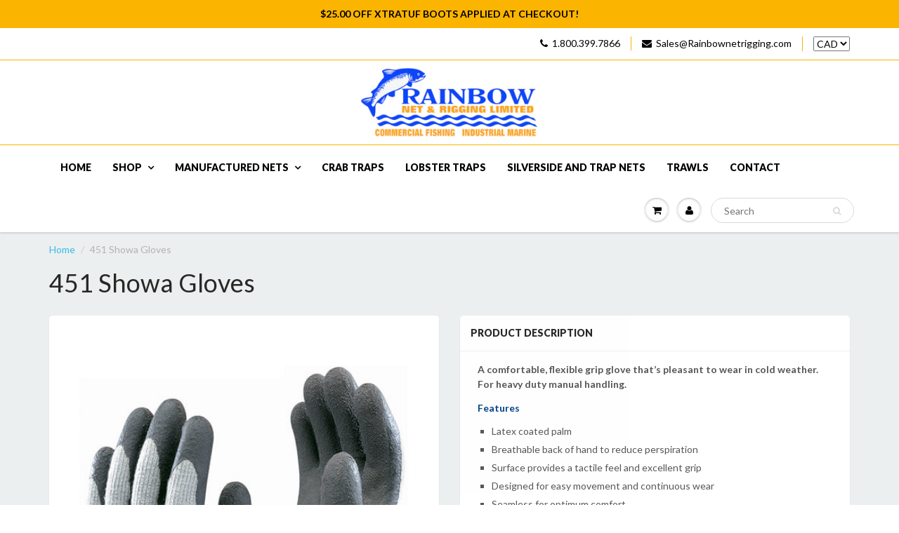

--- FILE ---
content_type: text/html; charset=utf-8
request_url: https://www.rainbownetrigging.com/products/451-showa-gloves
body_size: 28161
content:
<!doctype html>
<html lang="en" class="noIE">
  <head>

    <!-- Basic page needs ================================================== -->
    <meta charset="utf-8">
    <meta name="viewport" content="width=device-width, initial-scale=1, maximum-scale=1">

    <!-- Title and description ================================================== -->
    <title>
      451 Showa Gloves &ndash; Rainbow Net &amp; Rigging 
    </title>

    
    <meta name="description" content="A comfortable, flexible grip glove that’s pleasant to wear in cold weather. For heavy duty manual handling. Features Latex coated palm Breathable back of hand to reduce perspiration Surface provides a tactile feel and excellent grip Designed for easy movement and continuous wear Seamless for optimum comfort Colour help">
    

    <!-- Helpers ================================================== -->
    
  <meta property="og:type" content="product">
  <meta property="og:title" content="451 Showa Gloves">
  
  <meta property="og:image" content="http://www.rainbownetrigging.com/cdn/shop/products/451_grande.jpg?v=1587646014">
  <meta property="og:image:secure_url" content="https://www.rainbownetrigging.com/cdn/shop/products/451_grande.jpg?v=1587646014">
  
  <meta property="og:image" content="http://www.rainbownetrigging.com/cdn/shop/products/451-2_grande.jpg?v=1587646014">
  <meta property="og:image:secure_url" content="https://www.rainbownetrigging.com/cdn/shop/products/451-2_grande.jpg?v=1587646014">
  
  <meta property="og:price:amount" content="5.50">
  <meta property="og:price:currency" content="CAD">


  <meta property="og:description" content="A comfortable, flexible grip glove that’s pleasant to wear in cold weather. For heavy duty manual handling. Features Latex coated palm Breathable back of hand to reduce perspiration Surface provides a tactile feel and excellent grip Designed for easy movement and continuous wear Seamless for optimum comfort Colour help">

  <meta property="og:url" content="https://www.rainbownetrigging.com/products/451-showa-gloves">
  <meta property="og:site_name" content="Rainbow Net &amp; Rigging ">



<meta name="twitter:card" content="summary">

  <meta name="twitter:title" content="451 Showa Gloves">
  <meta name="twitter:description" content="
A comfortable, flexible grip glove that’s pleasant to wear in cold weather. For heavy duty manual handling.

 

Features

Latex coated palm
Breathable back of hand to reduce perspiration
Surface provides a tactile feel and excellent grip
Designed for easy movement and continuous wear
Seamless for optimum comfort
Colour helps extend wearable life

">
  <meta name="twitter:image" content="https://www.rainbownetrigging.com/cdn/shop/products/451_medium.jpg?v=1587646014">
  <meta name="twitter:image:width" content="240">
  <meta name="twitter:image:height" content="240">

    <link rel="canonical" href="https://www.rainbownetrigging.com/products/451-showa-gloves">
    <meta name="viewport" content="width=device-width,initial-scale=1">
    <meta name="theme-color" content="#000000">

    
    <link rel="shortcut icon" href="//www.rainbownetrigging.com/cdn/shop/t/6/assets/favicon.png?v=122" type="image/png" />
    
    <link href="//www.rainbownetrigging.com/cdn/shop/t/6/assets/apps.css?v=153786007497407400321478606515" rel="stylesheet" type="text/css" media="all" />
    <link href="//www.rainbownetrigging.com/cdn/shop/t/6/assets/style.css?v=5259059323592271121751656479" rel="stylesheet" type="text/css" media="all" />
    <link href="//www.rainbownetrigging.com/cdn/shop/t/6/assets/nav.scss.css?v=159571635304947954781751656420" rel="stylesheet" type="text/css" media="all" />
    
    <link rel="stylesheet" type="text/css" href="//fonts.googleapis.com/css?family=Lato:300,400,700,900">
    
    

    <!-- Header hook for plugins ================================================== -->
    <script>window.performance && window.performance.mark && window.performance.mark('shopify.content_for_header.start');</script><meta name="google-site-verification" content="hhcMMQfwfaCjz5PM5Hwq6mIkQkd5M6oAVyBJ5Asn-ag">
<meta id="shopify-digital-wallet" name="shopify-digital-wallet" content="/15809577/digital_wallets/dialog">
<meta name="shopify-checkout-api-token" content="f00cfaf088b0162bd72e319cb0c3a97c">
<meta id="in-context-paypal-metadata" data-shop-id="15809577" data-venmo-supported="false" data-environment="production" data-locale="en_US" data-paypal-v4="true" data-currency="CAD">
<link rel="alternate" type="application/json+oembed" href="https://www.rainbownetrigging.com/products/451-showa-gloves.oembed">
<script async="async" src="/checkouts/internal/preloads.js?locale=en-CA"></script>
<link rel="preconnect" href="https://shop.app" crossorigin="anonymous">
<script async="async" src="https://shop.app/checkouts/internal/preloads.js?locale=en-CA&shop_id=15809577" crossorigin="anonymous"></script>
<script id="apple-pay-shop-capabilities" type="application/json">{"shopId":15809577,"countryCode":"CA","currencyCode":"CAD","merchantCapabilities":["supports3DS"],"merchantId":"gid:\/\/shopify\/Shop\/15809577","merchantName":"Rainbow Net \u0026 Rigging ","requiredBillingContactFields":["postalAddress","email","phone"],"requiredShippingContactFields":["postalAddress","email","phone"],"shippingType":"shipping","supportedNetworks":["visa","masterCard","amex","discover","interac","jcb"],"total":{"type":"pending","label":"Rainbow Net \u0026 Rigging ","amount":"1.00"},"shopifyPaymentsEnabled":true,"supportsSubscriptions":true}</script>
<script id="shopify-features" type="application/json">{"accessToken":"f00cfaf088b0162bd72e319cb0c3a97c","betas":["rich-media-storefront-analytics"],"domain":"www.rainbownetrigging.com","predictiveSearch":true,"shopId":15809577,"locale":"en"}</script>
<script>var Shopify = Shopify || {};
Shopify.shop = "rainbow-net-rigging.myshopify.com";
Shopify.locale = "en";
Shopify.currency = {"active":"CAD","rate":"1.0"};
Shopify.country = "CA";
Shopify.theme = {"name":"ShowTime","id":168039688,"schema_name":null,"schema_version":null,"theme_store_id":687,"role":"main"};
Shopify.theme.handle = "null";
Shopify.theme.style = {"id":null,"handle":null};
Shopify.cdnHost = "www.rainbownetrigging.com/cdn";
Shopify.routes = Shopify.routes || {};
Shopify.routes.root = "/";</script>
<script type="module">!function(o){(o.Shopify=o.Shopify||{}).modules=!0}(window);</script>
<script>!function(o){function n(){var o=[];function n(){o.push(Array.prototype.slice.apply(arguments))}return n.q=o,n}var t=o.Shopify=o.Shopify||{};t.loadFeatures=n(),t.autoloadFeatures=n()}(window);</script>
<script>
  window.ShopifyPay = window.ShopifyPay || {};
  window.ShopifyPay.apiHost = "shop.app\/pay";
  window.ShopifyPay.redirectState = null;
</script>
<script id="shop-js-analytics" type="application/json">{"pageType":"product"}</script>
<script defer="defer" async type="module" src="//www.rainbownetrigging.com/cdn/shopifycloud/shop-js/modules/v2/client.init-shop-cart-sync_BT-GjEfc.en.esm.js"></script>
<script defer="defer" async type="module" src="//www.rainbownetrigging.com/cdn/shopifycloud/shop-js/modules/v2/chunk.common_D58fp_Oc.esm.js"></script>
<script defer="defer" async type="module" src="//www.rainbownetrigging.com/cdn/shopifycloud/shop-js/modules/v2/chunk.modal_xMitdFEc.esm.js"></script>
<script type="module">
  await import("//www.rainbownetrigging.com/cdn/shopifycloud/shop-js/modules/v2/client.init-shop-cart-sync_BT-GjEfc.en.esm.js");
await import("//www.rainbownetrigging.com/cdn/shopifycloud/shop-js/modules/v2/chunk.common_D58fp_Oc.esm.js");
await import("//www.rainbownetrigging.com/cdn/shopifycloud/shop-js/modules/v2/chunk.modal_xMitdFEc.esm.js");

  window.Shopify.SignInWithShop?.initShopCartSync?.({"fedCMEnabled":true,"windoidEnabled":true});

</script>
<script>
  window.Shopify = window.Shopify || {};
  if (!window.Shopify.featureAssets) window.Shopify.featureAssets = {};
  window.Shopify.featureAssets['shop-js'] = {"shop-cart-sync":["modules/v2/client.shop-cart-sync_DZOKe7Ll.en.esm.js","modules/v2/chunk.common_D58fp_Oc.esm.js","modules/v2/chunk.modal_xMitdFEc.esm.js"],"init-fed-cm":["modules/v2/client.init-fed-cm_B6oLuCjv.en.esm.js","modules/v2/chunk.common_D58fp_Oc.esm.js","modules/v2/chunk.modal_xMitdFEc.esm.js"],"shop-cash-offers":["modules/v2/client.shop-cash-offers_D2sdYoxE.en.esm.js","modules/v2/chunk.common_D58fp_Oc.esm.js","modules/v2/chunk.modal_xMitdFEc.esm.js"],"shop-login-button":["modules/v2/client.shop-login-button_QeVjl5Y3.en.esm.js","modules/v2/chunk.common_D58fp_Oc.esm.js","modules/v2/chunk.modal_xMitdFEc.esm.js"],"pay-button":["modules/v2/client.pay-button_DXTOsIq6.en.esm.js","modules/v2/chunk.common_D58fp_Oc.esm.js","modules/v2/chunk.modal_xMitdFEc.esm.js"],"shop-button":["modules/v2/client.shop-button_DQZHx9pm.en.esm.js","modules/v2/chunk.common_D58fp_Oc.esm.js","modules/v2/chunk.modal_xMitdFEc.esm.js"],"avatar":["modules/v2/client.avatar_BTnouDA3.en.esm.js"],"init-windoid":["modules/v2/client.init-windoid_CR1B-cfM.en.esm.js","modules/v2/chunk.common_D58fp_Oc.esm.js","modules/v2/chunk.modal_xMitdFEc.esm.js"],"init-shop-for-new-customer-accounts":["modules/v2/client.init-shop-for-new-customer-accounts_C_vY_xzh.en.esm.js","modules/v2/client.shop-login-button_QeVjl5Y3.en.esm.js","modules/v2/chunk.common_D58fp_Oc.esm.js","modules/v2/chunk.modal_xMitdFEc.esm.js"],"init-shop-email-lookup-coordinator":["modules/v2/client.init-shop-email-lookup-coordinator_BI7n9ZSv.en.esm.js","modules/v2/chunk.common_D58fp_Oc.esm.js","modules/v2/chunk.modal_xMitdFEc.esm.js"],"init-shop-cart-sync":["modules/v2/client.init-shop-cart-sync_BT-GjEfc.en.esm.js","modules/v2/chunk.common_D58fp_Oc.esm.js","modules/v2/chunk.modal_xMitdFEc.esm.js"],"shop-toast-manager":["modules/v2/client.shop-toast-manager_DiYdP3xc.en.esm.js","modules/v2/chunk.common_D58fp_Oc.esm.js","modules/v2/chunk.modal_xMitdFEc.esm.js"],"init-customer-accounts":["modules/v2/client.init-customer-accounts_D9ZNqS-Q.en.esm.js","modules/v2/client.shop-login-button_QeVjl5Y3.en.esm.js","modules/v2/chunk.common_D58fp_Oc.esm.js","modules/v2/chunk.modal_xMitdFEc.esm.js"],"init-customer-accounts-sign-up":["modules/v2/client.init-customer-accounts-sign-up_iGw4briv.en.esm.js","modules/v2/client.shop-login-button_QeVjl5Y3.en.esm.js","modules/v2/chunk.common_D58fp_Oc.esm.js","modules/v2/chunk.modal_xMitdFEc.esm.js"],"shop-follow-button":["modules/v2/client.shop-follow-button_CqMgW2wH.en.esm.js","modules/v2/chunk.common_D58fp_Oc.esm.js","modules/v2/chunk.modal_xMitdFEc.esm.js"],"checkout-modal":["modules/v2/client.checkout-modal_xHeaAweL.en.esm.js","modules/v2/chunk.common_D58fp_Oc.esm.js","modules/v2/chunk.modal_xMitdFEc.esm.js"],"shop-login":["modules/v2/client.shop-login_D91U-Q7h.en.esm.js","modules/v2/chunk.common_D58fp_Oc.esm.js","modules/v2/chunk.modal_xMitdFEc.esm.js"],"lead-capture":["modules/v2/client.lead-capture_BJmE1dJe.en.esm.js","modules/v2/chunk.common_D58fp_Oc.esm.js","modules/v2/chunk.modal_xMitdFEc.esm.js"],"payment-terms":["modules/v2/client.payment-terms_Ci9AEqFq.en.esm.js","modules/v2/chunk.common_D58fp_Oc.esm.js","modules/v2/chunk.modal_xMitdFEc.esm.js"]};
</script>
<script id="__st">var __st={"a":15809577,"offset":-14400,"reqid":"7ff6933f-d241-4f65-a99c-0b25539f3c2c-1769290968","pageurl":"www.rainbownetrigging.com\/products\/451-showa-gloves","u":"173d2d9a634e","p":"product","rtyp":"product","rid":5098050420780};</script>
<script>window.ShopifyPaypalV4VisibilityTracking = true;</script>
<script id="captcha-bootstrap">!function(){'use strict';const t='contact',e='account',n='new_comment',o=[[t,t],['blogs',n],['comments',n],[t,'customer']],c=[[e,'customer_login'],[e,'guest_login'],[e,'recover_customer_password'],[e,'create_customer']],r=t=>t.map((([t,e])=>`form[action*='/${t}']:not([data-nocaptcha='true']) input[name='form_type'][value='${e}']`)).join(','),a=t=>()=>t?[...document.querySelectorAll(t)].map((t=>t.form)):[];function s(){const t=[...o],e=r(t);return a(e)}const i='password',u='form_key',d=['recaptcha-v3-token','g-recaptcha-response','h-captcha-response',i],f=()=>{try{return window.sessionStorage}catch{return}},m='__shopify_v',_=t=>t.elements[u];function p(t,e,n=!1){try{const o=window.sessionStorage,c=JSON.parse(o.getItem(e)),{data:r}=function(t){const{data:e,action:n}=t;return t[m]||n?{data:e,action:n}:{data:t,action:n}}(c);for(const[e,n]of Object.entries(r))t.elements[e]&&(t.elements[e].value=n);n&&o.removeItem(e)}catch(o){console.error('form repopulation failed',{error:o})}}const l='form_type',E='cptcha';function T(t){t.dataset[E]=!0}const w=window,h=w.document,L='Shopify',v='ce_forms',y='captcha';let A=!1;((t,e)=>{const n=(g='f06e6c50-85a8-45c8-87d0-21a2b65856fe',I='https://cdn.shopify.com/shopifycloud/storefront-forms-hcaptcha/ce_storefront_forms_captcha_hcaptcha.v1.5.2.iife.js',D={infoText:'Protected by hCaptcha',privacyText:'Privacy',termsText:'Terms'},(t,e,n)=>{const o=w[L][v],c=o.bindForm;if(c)return c(t,g,e,D).then(n);var r;o.q.push([[t,g,e,D],n]),r=I,A||(h.body.append(Object.assign(h.createElement('script'),{id:'captcha-provider',async:!0,src:r})),A=!0)});var g,I,D;w[L]=w[L]||{},w[L][v]=w[L][v]||{},w[L][v].q=[],w[L][y]=w[L][y]||{},w[L][y].protect=function(t,e){n(t,void 0,e),T(t)},Object.freeze(w[L][y]),function(t,e,n,w,h,L){const[v,y,A,g]=function(t,e,n){const i=e?o:[],u=t?c:[],d=[...i,...u],f=r(d),m=r(i),_=r(d.filter((([t,e])=>n.includes(e))));return[a(f),a(m),a(_),s()]}(w,h,L),I=t=>{const e=t.target;return e instanceof HTMLFormElement?e:e&&e.form},D=t=>v().includes(t);t.addEventListener('submit',(t=>{const e=I(t);if(!e)return;const n=D(e)&&!e.dataset.hcaptchaBound&&!e.dataset.recaptchaBound,o=_(e),c=g().includes(e)&&(!o||!o.value);(n||c)&&t.preventDefault(),c&&!n&&(function(t){try{if(!f())return;!function(t){const e=f();if(!e)return;const n=_(t);if(!n)return;const o=n.value;o&&e.removeItem(o)}(t);const e=Array.from(Array(32),(()=>Math.random().toString(36)[2])).join('');!function(t,e){_(t)||t.append(Object.assign(document.createElement('input'),{type:'hidden',name:u})),t.elements[u].value=e}(t,e),function(t,e){const n=f();if(!n)return;const o=[...t.querySelectorAll(`input[type='${i}']`)].map((({name:t})=>t)),c=[...d,...o],r={};for(const[a,s]of new FormData(t).entries())c.includes(a)||(r[a]=s);n.setItem(e,JSON.stringify({[m]:1,action:t.action,data:r}))}(t,e)}catch(e){console.error('failed to persist form',e)}}(e),e.submit())}));const S=(t,e)=>{t&&!t.dataset[E]&&(n(t,e.some((e=>e===t))),T(t))};for(const o of['focusin','change'])t.addEventListener(o,(t=>{const e=I(t);D(e)&&S(e,y())}));const B=e.get('form_key'),M=e.get(l),P=B&&M;t.addEventListener('DOMContentLoaded',(()=>{const t=y();if(P)for(const e of t)e.elements[l].value===M&&p(e,B);[...new Set([...A(),...v().filter((t=>'true'===t.dataset.shopifyCaptcha))])].forEach((e=>S(e,t)))}))}(h,new URLSearchParams(w.location.search),n,t,e,['guest_login'])})(!0,!0)}();</script>
<script integrity="sha256-4kQ18oKyAcykRKYeNunJcIwy7WH5gtpwJnB7kiuLZ1E=" data-source-attribution="shopify.loadfeatures" defer="defer" src="//www.rainbownetrigging.com/cdn/shopifycloud/storefront/assets/storefront/load_feature-a0a9edcb.js" crossorigin="anonymous"></script>
<script crossorigin="anonymous" defer="defer" src="//www.rainbownetrigging.com/cdn/shopifycloud/storefront/assets/shopify_pay/storefront-65b4c6d7.js?v=20250812"></script>
<script data-source-attribution="shopify.dynamic_checkout.dynamic.init">var Shopify=Shopify||{};Shopify.PaymentButton=Shopify.PaymentButton||{isStorefrontPortableWallets:!0,init:function(){window.Shopify.PaymentButton.init=function(){};var t=document.createElement("script");t.src="https://www.rainbownetrigging.com/cdn/shopifycloud/portable-wallets/latest/portable-wallets.en.js",t.type="module",document.head.appendChild(t)}};
</script>
<script data-source-attribution="shopify.dynamic_checkout.buyer_consent">
  function portableWalletsHideBuyerConsent(e){var t=document.getElementById("shopify-buyer-consent"),n=document.getElementById("shopify-subscription-policy-button");t&&n&&(t.classList.add("hidden"),t.setAttribute("aria-hidden","true"),n.removeEventListener("click",e))}function portableWalletsShowBuyerConsent(e){var t=document.getElementById("shopify-buyer-consent"),n=document.getElementById("shopify-subscription-policy-button");t&&n&&(t.classList.remove("hidden"),t.removeAttribute("aria-hidden"),n.addEventListener("click",e))}window.Shopify?.PaymentButton&&(window.Shopify.PaymentButton.hideBuyerConsent=portableWalletsHideBuyerConsent,window.Shopify.PaymentButton.showBuyerConsent=portableWalletsShowBuyerConsent);
</script>
<script data-source-attribution="shopify.dynamic_checkout.cart.bootstrap">document.addEventListener("DOMContentLoaded",(function(){function t(){return document.querySelector("shopify-accelerated-checkout-cart, shopify-accelerated-checkout")}if(t())Shopify.PaymentButton.init();else{new MutationObserver((function(e,n){t()&&(Shopify.PaymentButton.init(),n.disconnect())})).observe(document.body,{childList:!0,subtree:!0})}}));
</script>
<link id="shopify-accelerated-checkout-styles" rel="stylesheet" media="screen" href="https://www.rainbownetrigging.com/cdn/shopifycloud/portable-wallets/latest/accelerated-checkout-backwards-compat.css" crossorigin="anonymous">
<style id="shopify-accelerated-checkout-cart">
        #shopify-buyer-consent {
  margin-top: 1em;
  display: inline-block;
  width: 100%;
}

#shopify-buyer-consent.hidden {
  display: none;
}

#shopify-subscription-policy-button {
  background: none;
  border: none;
  padding: 0;
  text-decoration: underline;
  font-size: inherit;
  cursor: pointer;
}

#shopify-subscription-policy-button::before {
  box-shadow: none;
}

      </style>

<script>window.performance && window.performance.mark && window.performance.mark('shopify.content_for_header.end');</script>

    <!--[if lt IE 9]>
    <script src="//html5shiv.googlecode.com/svn/trunk/html5.js" type="text/javascript"></script>
    <![endif]-->

    

    <script src="//www.rainbownetrigging.com/cdn/shop/t/6/assets/jquery.js?v=105778841822381192391478606510" type="text/javascript"></script>
    
    <script src="//www.rainbownetrigging.com/cdn/shopifycloud/storefront/assets/themes_support/option_selection-b017cd28.js" type="text/javascript"></script>
    

    <!-- Theme Global App JS ================================================== -->
    <script>
      var app = app || {
        data:{
          template:"product",
          money_format: "${{amount}}"
        }
      }
    </script>

  <link href="https://monorail-edge.shopifysvc.com" rel="dns-prefetch">
<script>(function(){if ("sendBeacon" in navigator && "performance" in window) {try {var session_token_from_headers = performance.getEntriesByType('navigation')[0].serverTiming.find(x => x.name == '_s').description;} catch {var session_token_from_headers = undefined;}var session_cookie_matches = document.cookie.match(/_shopify_s=([^;]*)/);var session_token_from_cookie = session_cookie_matches && session_cookie_matches.length === 2 ? session_cookie_matches[1] : "";var session_token = session_token_from_headers || session_token_from_cookie || "";function handle_abandonment_event(e) {var entries = performance.getEntries().filter(function(entry) {return /monorail-edge.shopifysvc.com/.test(entry.name);});if (!window.abandonment_tracked && entries.length === 0) {window.abandonment_tracked = true;var currentMs = Date.now();var navigation_start = performance.timing.navigationStart;var payload = {shop_id: 15809577,url: window.location.href,navigation_start,duration: currentMs - navigation_start,session_token,page_type: "product"};window.navigator.sendBeacon("https://monorail-edge.shopifysvc.com/v1/produce", JSON.stringify({schema_id: "online_store_buyer_site_abandonment/1.1",payload: payload,metadata: {event_created_at_ms: currentMs,event_sent_at_ms: currentMs}}));}}window.addEventListener('pagehide', handle_abandonment_event);}}());</script>
<script id="web-pixels-manager-setup">(function e(e,d,r,n,o){if(void 0===o&&(o={}),!Boolean(null===(a=null===(i=window.Shopify)||void 0===i?void 0:i.analytics)||void 0===a?void 0:a.replayQueue)){var i,a;window.Shopify=window.Shopify||{};var t=window.Shopify;t.analytics=t.analytics||{};var s=t.analytics;s.replayQueue=[],s.publish=function(e,d,r){return s.replayQueue.push([e,d,r]),!0};try{self.performance.mark("wpm:start")}catch(e){}var l=function(){var e={modern:/Edge?\/(1{2}[4-9]|1[2-9]\d|[2-9]\d{2}|\d{4,})\.\d+(\.\d+|)|Firefox\/(1{2}[4-9]|1[2-9]\d|[2-9]\d{2}|\d{4,})\.\d+(\.\d+|)|Chrom(ium|e)\/(9{2}|\d{3,})\.\d+(\.\d+|)|(Maci|X1{2}).+ Version\/(15\.\d+|(1[6-9]|[2-9]\d|\d{3,})\.\d+)([,.]\d+|)( \(\w+\)|)( Mobile\/\w+|) Safari\/|Chrome.+OPR\/(9{2}|\d{3,})\.\d+\.\d+|(CPU[ +]OS|iPhone[ +]OS|CPU[ +]iPhone|CPU IPhone OS|CPU iPad OS)[ +]+(15[._]\d+|(1[6-9]|[2-9]\d|\d{3,})[._]\d+)([._]\d+|)|Android:?[ /-](13[3-9]|1[4-9]\d|[2-9]\d{2}|\d{4,})(\.\d+|)(\.\d+|)|Android.+Firefox\/(13[5-9]|1[4-9]\d|[2-9]\d{2}|\d{4,})\.\d+(\.\d+|)|Android.+Chrom(ium|e)\/(13[3-9]|1[4-9]\d|[2-9]\d{2}|\d{4,})\.\d+(\.\d+|)|SamsungBrowser\/([2-9]\d|\d{3,})\.\d+/,legacy:/Edge?\/(1[6-9]|[2-9]\d|\d{3,})\.\d+(\.\d+|)|Firefox\/(5[4-9]|[6-9]\d|\d{3,})\.\d+(\.\d+|)|Chrom(ium|e)\/(5[1-9]|[6-9]\d|\d{3,})\.\d+(\.\d+|)([\d.]+$|.*Safari\/(?![\d.]+ Edge\/[\d.]+$))|(Maci|X1{2}).+ Version\/(10\.\d+|(1[1-9]|[2-9]\d|\d{3,})\.\d+)([,.]\d+|)( \(\w+\)|)( Mobile\/\w+|) Safari\/|Chrome.+OPR\/(3[89]|[4-9]\d|\d{3,})\.\d+\.\d+|(CPU[ +]OS|iPhone[ +]OS|CPU[ +]iPhone|CPU IPhone OS|CPU iPad OS)[ +]+(10[._]\d+|(1[1-9]|[2-9]\d|\d{3,})[._]\d+)([._]\d+|)|Android:?[ /-](13[3-9]|1[4-9]\d|[2-9]\d{2}|\d{4,})(\.\d+|)(\.\d+|)|Mobile Safari.+OPR\/([89]\d|\d{3,})\.\d+\.\d+|Android.+Firefox\/(13[5-9]|1[4-9]\d|[2-9]\d{2}|\d{4,})\.\d+(\.\d+|)|Android.+Chrom(ium|e)\/(13[3-9]|1[4-9]\d|[2-9]\d{2}|\d{4,})\.\d+(\.\d+|)|Android.+(UC? ?Browser|UCWEB|U3)[ /]?(15\.([5-9]|\d{2,})|(1[6-9]|[2-9]\d|\d{3,})\.\d+)\.\d+|SamsungBrowser\/(5\.\d+|([6-9]|\d{2,})\.\d+)|Android.+MQ{2}Browser\/(14(\.(9|\d{2,})|)|(1[5-9]|[2-9]\d|\d{3,})(\.\d+|))(\.\d+|)|K[Aa][Ii]OS\/(3\.\d+|([4-9]|\d{2,})\.\d+)(\.\d+|)/},d=e.modern,r=e.legacy,n=navigator.userAgent;return n.match(d)?"modern":n.match(r)?"legacy":"unknown"}(),u="modern"===l?"modern":"legacy",c=(null!=n?n:{modern:"",legacy:""})[u],f=function(e){return[e.baseUrl,"/wpm","/b",e.hashVersion,"modern"===e.buildTarget?"m":"l",".js"].join("")}({baseUrl:d,hashVersion:r,buildTarget:u}),m=function(e){var d=e.version,r=e.bundleTarget,n=e.surface,o=e.pageUrl,i=e.monorailEndpoint;return{emit:function(e){var a=e.status,t=e.errorMsg,s=(new Date).getTime(),l=JSON.stringify({metadata:{event_sent_at_ms:s},events:[{schema_id:"web_pixels_manager_load/3.1",payload:{version:d,bundle_target:r,page_url:o,status:a,surface:n,error_msg:t},metadata:{event_created_at_ms:s}}]});if(!i)return console&&console.warn&&console.warn("[Web Pixels Manager] No Monorail endpoint provided, skipping logging."),!1;try{return self.navigator.sendBeacon.bind(self.navigator)(i,l)}catch(e){}var u=new XMLHttpRequest;try{return u.open("POST",i,!0),u.setRequestHeader("Content-Type","text/plain"),u.send(l),!0}catch(e){return console&&console.warn&&console.warn("[Web Pixels Manager] Got an unhandled error while logging to Monorail."),!1}}}}({version:r,bundleTarget:l,surface:e.surface,pageUrl:self.location.href,monorailEndpoint:e.monorailEndpoint});try{o.browserTarget=l,function(e){var d=e.src,r=e.async,n=void 0===r||r,o=e.onload,i=e.onerror,a=e.sri,t=e.scriptDataAttributes,s=void 0===t?{}:t,l=document.createElement("script"),u=document.querySelector("head"),c=document.querySelector("body");if(l.async=n,l.src=d,a&&(l.integrity=a,l.crossOrigin="anonymous"),s)for(var f in s)if(Object.prototype.hasOwnProperty.call(s,f))try{l.dataset[f]=s[f]}catch(e){}if(o&&l.addEventListener("load",o),i&&l.addEventListener("error",i),u)u.appendChild(l);else{if(!c)throw new Error("Did not find a head or body element to append the script");c.appendChild(l)}}({src:f,async:!0,onload:function(){if(!function(){var e,d;return Boolean(null===(d=null===(e=window.Shopify)||void 0===e?void 0:e.analytics)||void 0===d?void 0:d.initialized)}()){var d=window.webPixelsManager.init(e)||void 0;if(d){var r=window.Shopify.analytics;r.replayQueue.forEach((function(e){var r=e[0],n=e[1],o=e[2];d.publishCustomEvent(r,n,o)})),r.replayQueue=[],r.publish=d.publishCustomEvent,r.visitor=d.visitor,r.initialized=!0}}},onerror:function(){return m.emit({status:"failed",errorMsg:"".concat(f," has failed to load")})},sri:function(e){var d=/^sha384-[A-Za-z0-9+/=]+$/;return"string"==typeof e&&d.test(e)}(c)?c:"",scriptDataAttributes:o}),m.emit({status:"loading"})}catch(e){m.emit({status:"failed",errorMsg:(null==e?void 0:e.message)||"Unknown error"})}}})({shopId: 15809577,storefrontBaseUrl: "https://www.rainbownetrigging.com",extensionsBaseUrl: "https://extensions.shopifycdn.com/cdn/shopifycloud/web-pixels-manager",monorailEndpoint: "https://monorail-edge.shopifysvc.com/unstable/produce_batch",surface: "storefront-renderer",enabledBetaFlags: ["2dca8a86"],webPixelsConfigList: [{"id":"606011558","configuration":"{\"config\":\"{\\\"pixel_id\\\":\\\"G-0MFWWTPP3X\\\",\\\"target_country\\\":\\\"CA\\\",\\\"gtag_events\\\":[{\\\"type\\\":\\\"begin_checkout\\\",\\\"action_label\\\":\\\"G-0MFWWTPP3X\\\"},{\\\"type\\\":\\\"search\\\",\\\"action_label\\\":\\\"G-0MFWWTPP3X\\\"},{\\\"type\\\":\\\"view_item\\\",\\\"action_label\\\":[\\\"G-0MFWWTPP3X\\\",\\\"MC-Y2420F5LGS\\\"]},{\\\"type\\\":\\\"purchase\\\",\\\"action_label\\\":[\\\"G-0MFWWTPP3X\\\",\\\"MC-Y2420F5LGS\\\"]},{\\\"type\\\":\\\"page_view\\\",\\\"action_label\\\":[\\\"G-0MFWWTPP3X\\\",\\\"MC-Y2420F5LGS\\\"]},{\\\"type\\\":\\\"add_payment_info\\\",\\\"action_label\\\":\\\"G-0MFWWTPP3X\\\"},{\\\"type\\\":\\\"add_to_cart\\\",\\\"action_label\\\":\\\"G-0MFWWTPP3X\\\"}],\\\"enable_monitoring_mode\\\":false}\"}","eventPayloadVersion":"v1","runtimeContext":"OPEN","scriptVersion":"b2a88bafab3e21179ed38636efcd8a93","type":"APP","apiClientId":1780363,"privacyPurposes":[],"dataSharingAdjustments":{"protectedCustomerApprovalScopes":["read_customer_address","read_customer_email","read_customer_name","read_customer_personal_data","read_customer_phone"]}},{"id":"shopify-app-pixel","configuration":"{}","eventPayloadVersion":"v1","runtimeContext":"STRICT","scriptVersion":"0450","apiClientId":"shopify-pixel","type":"APP","privacyPurposes":["ANALYTICS","MARKETING"]},{"id":"shopify-custom-pixel","eventPayloadVersion":"v1","runtimeContext":"LAX","scriptVersion":"0450","apiClientId":"shopify-pixel","type":"CUSTOM","privacyPurposes":["ANALYTICS","MARKETING"]}],isMerchantRequest: false,initData: {"shop":{"name":"Rainbow Net \u0026 Rigging ","paymentSettings":{"currencyCode":"CAD"},"myshopifyDomain":"rainbow-net-rigging.myshopify.com","countryCode":"CA","storefrontUrl":"https:\/\/www.rainbownetrigging.com"},"customer":null,"cart":null,"checkout":null,"productVariants":[{"price":{"amount":5.5,"currencyCode":"CAD"},"product":{"title":"451 Showa Gloves","vendor":"Showa","id":"5098050420780","untranslatedTitle":"451 Showa Gloves","url":"\/products\/451-showa-gloves","type":"Gloves"},"id":"33794605121580","image":{"src":"\/\/www.rainbownetrigging.com\/cdn\/shop\/products\/451.jpg?v=1587646014"},"sku":"451-M","title":"Medium","untranslatedTitle":"Medium"},{"price":{"amount":5.5,"currencyCode":"CAD"},"product":{"title":"451 Showa Gloves","vendor":"Showa","id":"5098050420780","untranslatedTitle":"451 Showa Gloves","url":"\/products\/451-showa-gloves","type":"Gloves"},"id":"33794605187116","image":{"src":"\/\/www.rainbownetrigging.com\/cdn\/shop\/products\/451.jpg?v=1587646014"},"sku":"451-L","title":"Large","untranslatedTitle":"Large"},{"price":{"amount":5.5,"currencyCode":"CAD"},"product":{"title":"451 Showa Gloves","vendor":"Showa","id":"5098050420780","untranslatedTitle":"451 Showa Gloves","url":"\/products\/451-showa-gloves","type":"Gloves"},"id":"33794605219884","image":{"src":"\/\/www.rainbownetrigging.com\/cdn\/shop\/products\/451.jpg?v=1587646014"},"sku":"451-XL","title":"XLarge","untranslatedTitle":"XLarge"}],"purchasingCompany":null},},"https://www.rainbownetrigging.com/cdn","fcfee988w5aeb613cpc8e4bc33m6693e112",{"modern":"","legacy":""},{"shopId":"15809577","storefrontBaseUrl":"https:\/\/www.rainbownetrigging.com","extensionBaseUrl":"https:\/\/extensions.shopifycdn.com\/cdn\/shopifycloud\/web-pixels-manager","surface":"storefront-renderer","enabledBetaFlags":"[\"2dca8a86\"]","isMerchantRequest":"false","hashVersion":"fcfee988w5aeb613cpc8e4bc33m6693e112","publish":"custom","events":"[[\"page_viewed\",{}],[\"product_viewed\",{\"productVariant\":{\"price\":{\"amount\":5.5,\"currencyCode\":\"CAD\"},\"product\":{\"title\":\"451 Showa Gloves\",\"vendor\":\"Showa\",\"id\":\"5098050420780\",\"untranslatedTitle\":\"451 Showa Gloves\",\"url\":\"\/products\/451-showa-gloves\",\"type\":\"Gloves\"},\"id\":\"33794605121580\",\"image\":{\"src\":\"\/\/www.rainbownetrigging.com\/cdn\/shop\/products\/451.jpg?v=1587646014\"},\"sku\":\"451-M\",\"title\":\"Medium\",\"untranslatedTitle\":\"Medium\"}}]]"});</script><script>
  window.ShopifyAnalytics = window.ShopifyAnalytics || {};
  window.ShopifyAnalytics.meta = window.ShopifyAnalytics.meta || {};
  window.ShopifyAnalytics.meta.currency = 'CAD';
  var meta = {"product":{"id":5098050420780,"gid":"gid:\/\/shopify\/Product\/5098050420780","vendor":"Showa","type":"Gloves","handle":"451-showa-gloves","variants":[{"id":33794605121580,"price":550,"name":"451 Showa Gloves - Medium","public_title":"Medium","sku":"451-M"},{"id":33794605187116,"price":550,"name":"451 Showa Gloves - Large","public_title":"Large","sku":"451-L"},{"id":33794605219884,"price":550,"name":"451 Showa Gloves - XLarge","public_title":"XLarge","sku":"451-XL"}],"remote":false},"page":{"pageType":"product","resourceType":"product","resourceId":5098050420780,"requestId":"7ff6933f-d241-4f65-a99c-0b25539f3c2c-1769290968"}};
  for (var attr in meta) {
    window.ShopifyAnalytics.meta[attr] = meta[attr];
  }
</script>
<script class="analytics">
  (function () {
    var customDocumentWrite = function(content) {
      var jquery = null;

      if (window.jQuery) {
        jquery = window.jQuery;
      } else if (window.Checkout && window.Checkout.$) {
        jquery = window.Checkout.$;
      }

      if (jquery) {
        jquery('body').append(content);
      }
    };

    var hasLoggedConversion = function(token) {
      if (token) {
        return document.cookie.indexOf('loggedConversion=' + token) !== -1;
      }
      return false;
    }

    var setCookieIfConversion = function(token) {
      if (token) {
        var twoMonthsFromNow = new Date(Date.now());
        twoMonthsFromNow.setMonth(twoMonthsFromNow.getMonth() + 2);

        document.cookie = 'loggedConversion=' + token + '; expires=' + twoMonthsFromNow;
      }
    }

    var trekkie = window.ShopifyAnalytics.lib = window.trekkie = window.trekkie || [];
    if (trekkie.integrations) {
      return;
    }
    trekkie.methods = [
      'identify',
      'page',
      'ready',
      'track',
      'trackForm',
      'trackLink'
    ];
    trekkie.factory = function(method) {
      return function() {
        var args = Array.prototype.slice.call(arguments);
        args.unshift(method);
        trekkie.push(args);
        return trekkie;
      };
    };
    for (var i = 0; i < trekkie.methods.length; i++) {
      var key = trekkie.methods[i];
      trekkie[key] = trekkie.factory(key);
    }
    trekkie.load = function(config) {
      trekkie.config = config || {};
      trekkie.config.initialDocumentCookie = document.cookie;
      var first = document.getElementsByTagName('script')[0];
      var script = document.createElement('script');
      script.type = 'text/javascript';
      script.onerror = function(e) {
        var scriptFallback = document.createElement('script');
        scriptFallback.type = 'text/javascript';
        scriptFallback.onerror = function(error) {
                var Monorail = {
      produce: function produce(monorailDomain, schemaId, payload) {
        var currentMs = new Date().getTime();
        var event = {
          schema_id: schemaId,
          payload: payload,
          metadata: {
            event_created_at_ms: currentMs,
            event_sent_at_ms: currentMs
          }
        };
        return Monorail.sendRequest("https://" + monorailDomain + "/v1/produce", JSON.stringify(event));
      },
      sendRequest: function sendRequest(endpointUrl, payload) {
        // Try the sendBeacon API
        if (window && window.navigator && typeof window.navigator.sendBeacon === 'function' && typeof window.Blob === 'function' && !Monorail.isIos12()) {
          var blobData = new window.Blob([payload], {
            type: 'text/plain'
          });

          if (window.navigator.sendBeacon(endpointUrl, blobData)) {
            return true;
          } // sendBeacon was not successful

        } // XHR beacon

        var xhr = new XMLHttpRequest();

        try {
          xhr.open('POST', endpointUrl);
          xhr.setRequestHeader('Content-Type', 'text/plain');
          xhr.send(payload);
        } catch (e) {
          console.log(e);
        }

        return false;
      },
      isIos12: function isIos12() {
        return window.navigator.userAgent.lastIndexOf('iPhone; CPU iPhone OS 12_') !== -1 || window.navigator.userAgent.lastIndexOf('iPad; CPU OS 12_') !== -1;
      }
    };
    Monorail.produce('monorail-edge.shopifysvc.com',
      'trekkie_storefront_load_errors/1.1',
      {shop_id: 15809577,
      theme_id: 168039688,
      app_name: "storefront",
      context_url: window.location.href,
      source_url: "//www.rainbownetrigging.com/cdn/s/trekkie.storefront.8d95595f799fbf7e1d32231b9a28fd43b70c67d3.min.js"});

        };
        scriptFallback.async = true;
        scriptFallback.src = '//www.rainbownetrigging.com/cdn/s/trekkie.storefront.8d95595f799fbf7e1d32231b9a28fd43b70c67d3.min.js';
        first.parentNode.insertBefore(scriptFallback, first);
      };
      script.async = true;
      script.src = '//www.rainbownetrigging.com/cdn/s/trekkie.storefront.8d95595f799fbf7e1d32231b9a28fd43b70c67d3.min.js';
      first.parentNode.insertBefore(script, first);
    };
    trekkie.load(
      {"Trekkie":{"appName":"storefront","development":false,"defaultAttributes":{"shopId":15809577,"isMerchantRequest":null,"themeId":168039688,"themeCityHash":"2250249564956325049","contentLanguage":"en","currency":"CAD","eventMetadataId":"26f00781-e92f-42de-8a43-8187c10c76e9"},"isServerSideCookieWritingEnabled":true,"monorailRegion":"shop_domain","enabledBetaFlags":["65f19447"]},"Session Attribution":{},"S2S":{"facebookCapiEnabled":false,"source":"trekkie-storefront-renderer","apiClientId":580111}}
    );

    var loaded = false;
    trekkie.ready(function() {
      if (loaded) return;
      loaded = true;

      window.ShopifyAnalytics.lib = window.trekkie;

      var originalDocumentWrite = document.write;
      document.write = customDocumentWrite;
      try { window.ShopifyAnalytics.merchantGoogleAnalytics.call(this); } catch(error) {};
      document.write = originalDocumentWrite;

      window.ShopifyAnalytics.lib.page(null,{"pageType":"product","resourceType":"product","resourceId":5098050420780,"requestId":"7ff6933f-d241-4f65-a99c-0b25539f3c2c-1769290968","shopifyEmitted":true});

      var match = window.location.pathname.match(/checkouts\/(.+)\/(thank_you|post_purchase)/)
      var token = match? match[1]: undefined;
      if (!hasLoggedConversion(token)) {
        setCookieIfConversion(token);
        window.ShopifyAnalytics.lib.track("Viewed Product",{"currency":"CAD","variantId":33794605121580,"productId":5098050420780,"productGid":"gid:\/\/shopify\/Product\/5098050420780","name":"451 Showa Gloves - Medium","price":"5.50","sku":"451-M","brand":"Showa","variant":"Medium","category":"Gloves","nonInteraction":true,"remote":false},undefined,undefined,{"shopifyEmitted":true});
      window.ShopifyAnalytics.lib.track("monorail:\/\/trekkie_storefront_viewed_product\/1.1",{"currency":"CAD","variantId":33794605121580,"productId":5098050420780,"productGid":"gid:\/\/shopify\/Product\/5098050420780","name":"451 Showa Gloves - Medium","price":"5.50","sku":"451-M","brand":"Showa","variant":"Medium","category":"Gloves","nonInteraction":true,"remote":false,"referer":"https:\/\/www.rainbownetrigging.com\/products\/451-showa-gloves"});
      }
    });


        var eventsListenerScript = document.createElement('script');
        eventsListenerScript.async = true;
        eventsListenerScript.src = "//www.rainbownetrigging.com/cdn/shopifycloud/storefront/assets/shop_events_listener-3da45d37.js";
        document.getElementsByTagName('head')[0].appendChild(eventsListenerScript);

})();</script>
<script
  defer
  src="https://www.rainbownetrigging.com/cdn/shopifycloud/perf-kit/shopify-perf-kit-3.0.4.min.js"
  data-application="storefront-renderer"
  data-shop-id="15809577"
  data-render-region="gcp-us-east1"
  data-page-type="product"
  data-theme-instance-id="168039688"
  data-theme-name=""
  data-theme-version=""
  data-monorail-region="shop_domain"
  data-resource-timing-sampling-rate="10"
  data-shs="true"
  data-shs-beacon="true"
  data-shs-export-with-fetch="true"
  data-shs-logs-sample-rate="1"
  data-shs-beacon-endpoint="https://www.rainbownetrigging.com/api/collect"
></script>
</head>

  <body id="451-showa-gloves" class="template-product" >
    <div class="wsmenucontainer clearfix">
      <div class="overlapblackbg"></div>
      

      
      <div class="promo-bar">
  $25.00 OFF XTRATUF BOOTS APPLIED AT CHECKOUT!
</div>
      

      <div id="header">
        
        <div class="header_top">
  <div class="container">
    <div class="top_menu">
      
      <ul>
        
      </ul>
      
    </div>
    <div class="hed_right">
      <ul>
        
        <li><a href="tel:1.800.399.7866"><span class="fa fa-phone"></span>1.800.399.7866</a></li>
        
        
        <li><a href="mailto:Sales@Rainbownetrigging.com"><span class="fa fa-envelope"></span>Sales@Rainbownetrigging.com</a></li>
        
        
        <li>
  <select id="currencies" name="currencies">
    
    
    <option value="CAD" selected="selected">CAD</option>
    
    
    <option value="USD">USD</option>
    
    
    
    
    
    <option value="GBP">GBP</option>
    
    
    
    <option value="EUR">EUR</option>
    
    
    
    <option value="AUD">AUD</option>
    
    
  </select>
</li>
            
      </ul>
    </div>
  </div>
</div>

<div class="logo-centered clearfix hidden-ms hidden-xs">
  
  <a href="/" itemprop="url">
    <img src="//www.rainbownetrigging.com/cdn/shop/t/6/assets/logo.png?v=163743174283014799811478607827" alt="Rainbow Net &amp; Rigging " class="img-responsive" itemprop="logo" />
  </a>
  
</div> 

        

        <div class="header_bot">
          <div class="header_content">
            <div class="container">

              
              <div id="nav">
  <nav class="navbar" role="navigation">
    <div class="navbar-header">
      <a href="#" class="visible-ms visible-xs pull-right navbar-cart" id="wsnavtoggle"><div class="cart-icon"><i class="fa fa-bars"></i></div></a>
      <a href="/cart" class="visible-ms visible-xs pull-right navbar-cart"><div class="cart-icon"><span class="count hidden">0</span><i class="fa fa-shopping-cart"></i></div></a>
      <a href="/search" class="visible-ms visible-xs pull-right navbar-cart"><div class="cart-icon"><i class="fa fa-search"></i></div></a>
      
      <div class="visible-ms visible-xs">
        
        
        <a class="navbar-brand" href="/" itemprop="url">
          <img src="//www.rainbownetrigging.com/cdn/shop/t/6/assets/logo.png?v=163743174283014799811478607827" alt="Rainbow Net &amp; Rigging " itemprop="logo" />
        </a>
        
        
      </div><!-- ./visible-ms visible-xs -->
      
    </div>
    <!-- main menu -->
    <nav class="wsmenu">
      <ul class="mobile-sub mega_menu wsmenu-list">
        
        
        

        
        
        
        
        

        
        <li><a href="/">Home</a></li>
        
        
        
        

        
        
        
        
        

        
        <li><a href="/"class="twin">Shop<span class="arrow"></span></a>
          
          <div class="megamenu clearfix ">
            <ul class="wsmenu-sub-list">
              
              
              <li class="col-lg-3 col-md-3 col-sm-3 mb20d link-list"><h5><a href="/collections/clothing">Apparel </a></h5>
                
                <ul>
                  
                  
                  <li class="col-lg-12 col-md-12 col-sm-12 link-list"><a href="/collections/boots">Boots</a>
                    
                  
                  
                  <li class="col-lg-12 col-md-12 col-sm-12 link-list"><a href="/collections/clothing">Foul Weather Gear</a>
                    
                  
                  
                  <li class="col-lg-12 col-md-12 col-sm-12 link-list"><a href="/collections/gloves">Gloves</a>
                    
                  
                  
                  <li class="col-lg-12 col-md-12 col-sm-12 link-list"><a href="/collections/life-jackets-pfds">Life Jackets &amp; PFD&#39;s</a>
                    
                  
                </ul>
              </li>

              
              
              
              <li class="col-lg-3 col-md-3 col-sm-3 mb20d link-list"><h5><a href="/collections/buoys">Buoys &amp; Floats</a></h5>
                
                <ul>
                  
                  
                  <li class="col-lg-12 col-md-12 col-sm-12 link-list"><a href="/collections/buoys">Buoys</a>
                    
                  
                  
                  <li class="col-lg-12 col-md-12 col-sm-12 link-list"><a href="/collections/fenders">Fenders</a>
                    
                  
                  
                  <li class="col-lg-12 col-md-12 col-sm-12 link-list"><a href="/collections/floats">Floats</a>
                    
                  
                </ul>
              </li>

              
              
              
              <li class="col-lg-3 col-md-3 col-sm-3 mb20d link-list"><h5><a href="/collections/crab-gear">Crab Supplies</a></h5>
                
                <ul>
                  
                  
                  <li class="col-lg-12 col-md-12 col-sm-12 link-list"><a href="/collections/bait-bags">Bait Bags</a>
                    
                  
                  
                  <li class="col-lg-12 col-md-12 col-sm-12 link-list"><a href="/collections/buoys">Bouys</a>
                    
                  
                </ul>
              </li>

              
              
              
              <li class="col-lg-3 col-md-3 col-sm-3 mb20d link-list"><h5><a href="/collections/lobster-trap-supplies">Lobster Supplies</a></h5>
                
                <ul>
                  
                  
                  <li class="col-lg-12 col-md-12 col-sm-12 link-list"><a href="/collections/rope">Rope</a>
                    
                  
                  
                  <li class="col-lg-12 col-md-12 col-sm-12 link-list"><a href="/collections/lobster-trap-supplies">Trap Supplies</a>
                    
                  
                  
                  <li class="col-lg-12 col-md-12 col-sm-12 link-list"><a href="/collections/bait-bags">Bait Bags</a>
                    
                  
                  
                  <li class="col-lg-12 col-md-12 col-sm-12 link-list"><a href="/collections/gloves">Gloves</a>
                    
                  
                  
                  <li class="col-lg-12 col-md-12 col-sm-12 link-list"><a href="/collections/lobster-trap-supplies">Lobster Traps</a>
                    
                  
                  
                  <li class="col-lg-12 col-md-12 col-sm-12 link-list"><a href="/collections/lobster-hauler-parts/Hauler-Parts">Lobster Hauler Parts</a>
                    
                  
                </ul>
              </li>

              
              
              
              <li class="col-lg-3 col-md-3 col-sm-3 mb20d link-list"><h5><a href="/collections/knives">HandTools </a></h5>
                
                <ul>
                  
                  
                  <li class="col-lg-12 col-md-12 col-sm-12 link-list"><a href="/collections/knives">Knives</a>
                    
                  
                  
                  <li class="col-lg-12 col-md-12 col-sm-12 link-list"><a href="/collections/hog-ring-pliers">Hog Ring Pliers</a>
                    
                  
                  
                  <li class="col-lg-12 col-md-12 col-sm-12 link-list"><a href="/collections/fids">Fids</a>
                    
                  
                  
                  <li class="col-lg-12 col-md-12 col-sm-12 link-list"><a href="/collections/needles">Needles</a>
                    
                  
                  
                  <li class="col-lg-12 col-md-12 col-sm-12 link-list"><a href="/collections/scoops-shovels">Scoops &amp; Shovels</a>
                    
                  
                  
                  <li class="col-lg-12 col-md-12 col-sm-12 link-list"><a href="/collections/bolt-cutters">Bolt &amp; Side Cutters</a>
                    
                  
                </ul>
              </li>

              
              
              
              <li class="col-lg-3 col-md-3 col-sm-3 mb20d link-list"><h5><a href="/collections/hardware">Hardware</a></h5>
                
                <ul>
                  
                  
                  <li class="col-lg-12 col-md-12 col-sm-12 link-list"><a href="/collections/blocks">Blocks</a>
                    
                  
                  
                  <li class="col-lg-12 col-md-12 col-sm-12 link-list"><a href="/collections/chain">Chain</a>
                    
                  
                  
                  <li class="col-lg-12 col-md-12 col-sm-12 link-list"><a href="/collections/shackle">Shackles</a>
                    
                  
                  
                  <li class="col-lg-12 col-md-12 col-sm-12 link-list"><a href="/collections/thimbles">Thimbles</a>
                    
                  
                  
                  <li class="col-lg-12 col-md-12 col-sm-12 link-list"><a href="/collections/fiberglass">Fiberglass</a>
                    
                  
                </ul>
              </li>

              
              
              
              <li class="col-lg-3 col-md-3 col-sm-3 mb20d link-list"><h5><a href="/collections/rope">Rope &amp; Twine</a></h5>
                
                <ul>
                  
                  
                  <li class="col-lg-12 col-md-12 col-sm-12 link-list"><a href="/collections/braided-nylon-rope">Braided &amp; Twisted Nylon Rope</a>
                    
                  
                  
                  <li class="col-lg-12 col-md-12 col-sm-12 link-list"><a href="/collections/dyneema">Dyneema 12 Strand</a>
                    
                  
                  
                  <li class="col-lg-12 col-md-12 col-sm-12 link-list"><a href="/collections/manilla">Manila</a>
                    
                  
                  
                  <li class="col-lg-12 col-md-12 col-sm-12 link-list"><a href="/collections/brownell-twine">Brownell Twines</a>
                    
                  
                </ul>
              </li>

              
              
              
              <li class="col-lg-3 col-md-3 col-sm-3 mb20d link-list"><h5><a href="/collections">Boat Lights &amp; Safety </a></h5>
                
                <ul>
                  
                  
                  <li class="col-lg-12 col-md-12 col-sm-12 link-list"><a href="/collections/marine-vhf-radios-and-communication">Marine Communication </a>
                    
                  
                  
                  <li class="col-lg-12 col-md-12 col-sm-12 link-list"><a href="/collections/vessel-safety">Vessel Safety</a>
                    
                  
                  
                  <li class="col-lg-12 col-md-12 col-sm-12 link-list"><a href="/collections/plastimo-compasses">Navigation and GPS </a>
                    
                  
                  
                  <li class="col-lg-12 col-md-12 col-sm-12 link-list"><a href="/collections/navigation-lights">Navigation lights</a>
                    
                  
                  
                  <li class="col-lg-12 col-md-12 col-sm-12 link-list"><a href="/collections/spot-lights/flood-lights+spot-lights">Spot &amp; Flood Lights</a>
                    
                  
                </ul>
              </li>

              
              
              
              <li class="col-lg-3 col-md-3 col-sm-3 mb20d link-list"><h5><a href="/products/cobra-vhf-marine-radio-with-built-in-gps">Interior &amp; Exterior Accessories</a></h5>
                
                <ul>
                  
                  
                  <li class="col-lg-12 col-md-12 col-sm-12 link-list"><a href="/collections/bilge-pump">Bilge Pumps</a>
                    
                  
                  
                  <li class="col-lg-12 col-md-12 col-sm-12 link-list"><a href="/collections/steering-and-controls">Steering &amp; Controls </a>
                    
                  
                  
                  <li class="col-lg-12 col-md-12 col-sm-12 link-list"><a href="/collections/boat-heaters">Boat Heaters</a>
                    
                  
                  
                  <li class="col-lg-12 col-md-12 col-sm-12 link-list"><a href="/collections/battery-power-banks">Power Banks, Inverters &amp; Battery Switches </a>
                    
                  
                  
                  <li class="col-lg-12 col-md-12 col-sm-12 link-list"><a href="/collections/dr-shrink-international-shrinkwrap-supplier">Shrink Wrap</a>
                    
                  
                  
                  <li class="col-lg-12 col-md-12 col-sm-12 link-list"><a href="/collections/boat-care">Boat Care</a>
                    
                  
                  
                  <li class="col-lg-12 col-md-12 col-sm-12 link-list"><a href="/collections/access-deck-hatches">Boat Hardware </a>
                    
                  
                  
                  <li class="col-lg-12 col-md-12 col-sm-12 link-list"><a href="/collections/recreational">Recreational</a>
                    
                  
                </ul>
              </li>

              
              
              
              <li class="col-lg-3 col-md-3 col-sm-3 mb20d link-list"><h5><a href="/collections/lures-rigs-feather-baits">Sportfish</a></h5>
                
                <ul>
                  
                  
                  <li class="col-lg-12 col-md-12 col-sm-12 link-list"><a href="/collections/rods">Rods</a>
                    
                  
                  
                  <li class="col-lg-12 col-md-12 col-sm-12 link-list"><a href="/collections/reels">Reels</a>
                    
                  
                  
                  <li class="col-lg-12 col-md-12 col-sm-12 link-list"><a href="/collections/lures-rigs-feather-baits">Lures, Striper Rigs, &amp; Feather Baits</a>
                    
                  
                  
                  <li class="col-lg-12 col-md-12 col-sm-12 link-list"><a href="/collections/fish-finders">Fish Finders</a>
                    
                  
                </ul>
              </li>

              
              
              
              <li class="col-lg-3 col-md-3 col-sm-3 mb20d link-list"><h5><a href="/collections/long-line/Long-Line">Long Line</a></h5>
                
                <ul>
                  
                  
                  <li class="col-lg-12 col-md-12 col-sm-12 link-list"><a href="/collections/long-line">Circle Hooks</a>
                    
                  
                  
                  <li class="col-lg-12 col-md-12 col-sm-12 link-list"><a href="/products/brownell-gangion">Gangion </a>
                    
                  
                  
                  <li class="col-lg-12 col-md-12 col-sm-12 link-list"><a href="/products/ashaway-tuna-line">Ashaway</a>
                    
                  
                </ul>
              </li>

              
              
              
              <li class="col-lg-3 col-md-3 col-sm-3 mb20d link-list"><h5><a href="/collections/scallop-gear/scallop+scallop-gear+scallop-Knifes">Scallop Gear</a></h5>
                
                <ul>
                  
                  
                  <li class="col-lg-12 col-md-12 col-sm-12 link-list"><a href="/collections/scallop-gear">Scallop Knife</a>
                    
                  
                  
                  <li class="col-lg-12 col-md-12 col-sm-12 link-list"><a href="/products/scallop-apron-heavy-duty">Scallop Apron</a>
                    
                  
                </ul>
              </li>

              
              
            </ul>
          </div>
             
        </li>
        
        
        
        

        
        
        
        
        

        
        <li><a href="/"class="twin">Manufactured Nets<span class="arrow"></span></a>
          
          <div class="megamenu clearfix quartermenu">
            <ul class="wsmenu-sub-list">
              
              
              <li class="col-lg-4 col-md-4 col-sm-4 mb20d link-list"><h5><a href="/collections/netting/Industrial-nets">Industrial Nets</a></h5>
                
                <ul>
                  
                  
                  <li class="col-lg-12 col-md-12 col-sm-12 link-list"><a href="/collections/truck-trailer-nets">Truck/Trailer Nets</a>
                    
                  
                </ul>
              </li>

              
              
              
              <li class="col-lg-4 col-md-4 col-sm-4 mb20d link-list"><h5><a href="/pages/sports-netting">Sports Nets</a></h5>
                
                <ul>
                  
                  
                  <li class="col-lg-12 col-md-12 col-sm-12 link-list"><a href="/collections/golf">Golf Netting</a>
                    
                  
                  
                  <li class="col-lg-12 col-md-12 col-sm-12 link-list"><a href="/products/sports-net">Hockey Netting</a>
                    
                  
                </ul>
              </li>

              
              
              
              <li class="col-lg-4 col-md-4 col-sm-4 mb20d link-list"><h5><a href="/collections/various-sizes-of-roped-nets/Poly-Nets">Various Sizes of Roped Nets</a></h5>
                
              
            </ul>
          </div>
             
        </li>
        
        
        
        

        
        
        
        
        

        
        <li><a href="/pages/crab-traps">Crab Traps</a></li>
        
        
        
        

        
        
        
        
        

        
        <li><a href="/pages/lobster-traps">Lobster Traps</a></li>
        
        
        
        

        
        
        
        
        

        
        <li><a href="/pages/silverside-smelt-traps">Silverside and Trap Nets</a></li>
        
        
        
        

        
        
        
        
        

        
        <li><a href="/pages/trawls">Trawls</a></li>
        
        
        
        

        
        
        
        
        

        
        <li><a href="/pages/contact">Contact</a></li>
        
        

      </ul>
    </nav>
    <ul class="hidden-xs nav navbar-nav navbar-right">
      <li class="dropdown-grid no-open-arrow">
        <a data-toggle="dropdown" href="javascript:;" class="dropdown-toggle" aria-expanded="true"><div class="cart-icon"><span class="count hidden">0</span><i class="fa fa-shopping-cart"></i></div></a>
        <div class="dropdown-grid-wrapper">
          <div class="dropdown-menu no-padding animated fadeInDown col-xs-12 col-sm-9 col-md-7" role="menu">
            <div class="menu_c cart_menu">
  <div class="menu_title clearfix">
    <h4>Shopping Cart</h4>
  </div>
  
  <div class="cart_row">
    <div class="empty-cart">Your cart is currently empty.</div>
  </div>
  
</div>
          </div>
        </div>
      </li>
      
      <li class="dropdown-grid no-open-arrow">
        <a data-toggle="dropdown" href="javascript:;" class="dropdown-toggle" aria-expanded="true"><span class="icons"><i class="fa fa-user"></i></span></a>
        <div class="dropdown-grid-wrapper">
          <div class="dropdown-menu no-padding animated fadeInDown col-xs-12 col-sm-5 col-md-4 col-lg-3" role="menu">
            

<div class="menu_c acc_menu">
  <div class="menu_title clearfix">
    <h4>My Account</h4>
     
  </div>

  
    <div class="login_frm">
      <p class="text-center">Welcome to Rainbow Net &amp; Rigging !</p>
      <div class="remember">
        <a href="/account/login" class="signin_btn btn_c">Login</a>
        <a href="/account/register" class="signin_btn btn_c">Create Account</a>
      </div>
    </div>
  
</div>
          </div>
        </div>
      </li>
      
      <li class="dropdown-grid no-open-arrow">
        
        <div class="fixed-search">    
          


<form action="/search" method="get" role="search">
  <div class="menu_c search_menu">
    <div class="search_box">
      
      <input type="hidden" name="type" value="product">
      
      <input type="search" name="q" value="" class="txtbox" placeholder="Search" aria-label="Search">
      <button class="btn btn-link" type="submit" value="Search"><span class="fa fa-search"></span></button>
    </div>
  </div>
</form>
        </div>
        
      </li>
    </ul>
  </nav>
</div>
              

            </div>
          </div>  
        </div>
      </div><!-- /header -->

      

<div itemscope itemtype="http://schema.org/Product">

  <meta itemprop="url" content="https://www.rainbownetrigging.com/products/451-showa-gloves">
  <meta itemprop="image" content="//www.rainbownetrigging.com/cdn/shop/products/451_grande.jpg?v=1587646014">

  <div id="content">
    <div class="container">
      



<ol class="breadcrumb">
  <li><a href="/" title="Home">Home</a></li>

  

  
  <li>451 Showa Gloves</li>

  
</ol>

      <div class="title clearfix">
        <h1 itemprop="name">451 Showa Gloves</h1>
        <div class="title_right">
          <div class="next-prev">
            
          </div>
        </div>
      </div>
      <div class="pro_main_c">
        <div class="row">
          <div class="col-lg-6 col-md-7 col-sm-6 animated  animation-done bounceInLeft" data-animation="bounceInLeft">
            <link href="//www.rainbownetrigging.com/cdn/shop/t/6/assets/flexslider-product.css?v=100848289567438265891751656420" rel="stylesheet" type="text/css" media="all" />


<div class="slider_1 clearfix">
   
  <div id="image-block" data-zoom="enabled">
    <div class="flexslider product_gallery product_images" id="product-5098050420780-gallery">
      <ul class="slides">
        
        <li data-thumb="//www.rainbownetrigging.com/cdn/shop/products/451_grande.jpg?v=1587646014" data-title="451 Showa Gloves">
          
          <a class="image-slide-link" href="//www.rainbownetrigging.com/cdn/shop/products/451.jpg?v=1587646014" title="451 Showa Gloves">
            <img src="//www.rainbownetrigging.com/cdn/shop/t/6/assets/loading.gif?v=148194677210792348011478606511" data-src="//www.rainbownetrigging.com/cdn/shop/products/451_grande.jpg?v=1587646014" alt="451 Showa Gloves" data-index="0" data-image-id="15926578872364" class="featured_image" />
          </a>
          
        </li>
        
        <li data-thumb="//www.rainbownetrigging.com/cdn/shop/products/451-2_grande.jpg?v=1587646014" data-title="451 Showa Gloves">
          
          <a class="image-slide-link" href="//www.rainbownetrigging.com/cdn/shop/products/451-2.jpg?v=1587646014" title="451 Showa Gloves">
            <img src="//www.rainbownetrigging.com/cdn/shop/t/6/assets/loading.gif?v=148194677210792348011478606511" data-src="//www.rainbownetrigging.com/cdn/shop/products/451-2_grande.jpg?v=1587646014" alt="451 Showa Gloves" data-index="1" data-image-id="15926578839596"  />
          </a>
          
        </li>
        
      </ul>
    </div>
   
  </div>
                  
</div>

          </div>
          <div class="col-lg-6 col-md-5 col-sm-6 animated animation-done  bounceInRight" data-animation="bounceInRight">

            <div itemprop="offers" itemscope itemtype="http://schema.org/Offer">
              <meta itemprop="priceCurrency" content="CAD">
              <link itemprop="availability" href="http://schema.org/InStock">

              <form class="form-add-to-cart form-horizontal" action="/cart/add" method="post" enctype="multipart/form-data" id="addToCartForm">

                <div class="desc_blk">
                  <h5>Product Description</h5>

                  
                  <!-- variations section  -->

                  

                  <!-- cart section end -->

                  <div class="rte" itemprop="description">
                    <div class="shortdescription" style="color: #222222; font-family: &amp;quot; myriad-pro&amp;quot;,arial,sans-serif; font-size: 14px; font-style: normal; font-variant: normal; font-weight: 400; letter-spacing: normal; orphans: 2; text-align: left; text-decoration: none; text-indent: 0px; text-transform: none; -webkit-text-stroke-width: 0px; white-space: normal; word-spacing: 0px; padding: 0px; margin: 0px;">
<p style="color: #575757; font-weight: bold; padding: 0px; margin: 0px 0px 15px 0px;">A comfortable, flexible grip glove that’s pleasant to wear in cold weather. For heavy duty manual handling.</p>
</div>
<span style="display: inline !important; float: none; background-color: #ffffff; color: #222222; font-family: 'myriad-pro',arial,sans-serif; font-size: 14px; font-style: normal; font-variant: normal; font-weight: 400; letter-spacing: normal; orphans: 2; text-align: left; text-decoration: none; text-indent: 0px; text-transform: none; -webkit-text-stroke-width: 0px; white-space: normal; word-spacing: 0px;"> </span>
<div class="longdescription" style="color: #222222; font-family: &amp;quot; myriad-pro&amp;quot;,arial,sans-serif; font-size: 14px; font-style: normal; font-variant: normal; font-weight: 400; letter-spacing: normal; orphans: 2; text-align: left; text-decoration: none; text-indent: 0px; text-transform: none; -webkit-text-stroke-width: 0px; white-space: normal; word-spacing: 0px; padding: 0px; margin: 0px;">
<h3 style="color: #004389; font-size: 14px; padding: 0px; margin: 10px 0px 0px 0px;">Features</h3>
<ul style="padding: 0px 0px 0px 20px; margin: 1em 0px 1em 0px;">
<li style="color: #575757; padding: 0px; margin: 0px 0px 5px 0px;">Latex coated palm</li>
<li style="color: #575757; padding: 0px; margin: 0px 0px 5px 0px;">Breathable back of hand to reduce perspiration</li>
<li style="color: #575757; padding: 0px; margin: 0px 0px 5px 0px;">Surface provides a tactile feel and excellent grip</li>
<li style="color: #575757; padding: 0px; margin: 0px 0px 5px 0px;">Designed for easy movement and continuous wear</li>
<li style="color: #575757; padding: 0px; margin: 0px 0px 5px 0px;">Seamless for optimum comfort</li>
<li style="color: #575757; padding: 0px; margin: 0px 0px 5px 0px;">Colour helps extend wearable life</li>
</ul>
</div>
                  </div>

                  <!-- product variant sku, vendor --> 

                  
                  <div class="prod_sku_vend">
                    
                    <div class="variant-sku"></div>
                    
                    
                    <div id="variant-inventory">
                    </div>
                  </div>
                  

                  <!-- end product variant sku, vendor --> 


                  <!-- bottom variations section  -->

                  
                  <div class="variations">
                    <div class="row">
                      <div class="col-sm-12">
                        <select name="id" id="product-select-5098050420780" class="product-variants form-control">
                          
                          
                          <option  selected="selected"  data-sku="451-M" value="33794605121580">Medium - $5.50 CAD</option>
                          
                          
                          
                          <option  data-sku="451-L" value="33794605187116">Large - $5.50 CAD</option>
                          
                          
                          
                          <option  data-sku="451-XL" value="33794605219884">XLarge - $5.50 CAD</option>
                          
                          
                        </select>
                        
                      </div>
                    </div>
                  </div>
                  

                  <!-- bottom variations section end  -->

                  <!-- product tags -->

                  
                   
                  <div class="desc_blk_bot clearfix">
                    <div class="qty"> <a class="minus_btn" ></a>
                      <input type="text" id="quantity" name="quantity" class="txtbox" value="1" min="1">
                      <a class="plus_btn" ></a> 
                    </div>
                    <div class="price">
                      <span id="productPrice" itemprop="price" content="5.50">
                        $5.50
                      </span>

                      
                    </div>
                    <input type="submit" name="add" class="btn_c" id="addToCart" value="Add to Cart">
                  </div>
                  

                  <!-- bottom cart section end -->

                  <div class="review_row clearfix">
                    

                    <div class="share">
                      <div class="social-sharing">
                        <ul>
                            <li><a target="_blank" href="//www.facebook.com/sharer/sharer.php?u=https://www.rainbownetrigging.com/products/451-showa-gloves"><i class="fa fa-facebook"></i></a></li> 
  <li><a target="_blank" href="//twitter.com/intent/tweet?url=https://www.rainbownetrigging.com/products/451-showa-gloves&via=&text=451 Showa Gloves"><i class="fa fa-twitter"></i></a></li>
  <li><a target="_blank" href="//plusone.google.com/_/+1/confirm?hl=en&url=https://www.rainbownetrigging.com/products/451-showa-gloves"><i class="fa fa-google-plus"></i></a></li>
  <li><a href="javascript:void((function()%7Bvar%20e=document.createElement(&apos;script&apos;);e.setAttribute(&apos;type&apos;,&apos;text/javascript&apos;);e.setAttribute(&apos;charset&apos;,&apos;UTF-8&apos;);e.setAttribute(&apos;src&apos;,&apos;//assets.pinterest.com/js/pinmarklet.js?r=&apos;+Math.random()*99999999);document.body.appendChild(e)%7D)());"><i class="fa fa-pinterest"></i></a></li>
                        </ul>
                      </div>
                    </div>
                  </div>
                </div>
              </form>
            </div>
          </div>
        </div>

        

        
        
        






<div class="h_row_4 animated  fadeInUp" data-animation="fadeInUp">
  <div class="clearfix">
    <h3>Related Products</h3>
    
    
  </div>
  <div class="carosel product_c">
    <div class="row"> 
      <div id="featured-products" class="owl-carousel">
        
        
        
        




<div class="main_box">
  <div class="box_1">
    
    
    <div class="product-image">
      <a href="/collections/gloves/products/281-showa-atlas-glove"><img src="//www.rainbownetrigging.com/cdn/shop/products/281-03_large.jpg?v=1480521009" alt="281 Showa Atlas Glove"></a>
    </div>
    
      <div class="overlay hidden-sm hidden-xs">
        
  
    <a class="popup-text quick-view-btn btn_c cart_btn_1" href="#qv--collections-gloves-products-281-showa-atlas-glove" data-effect="mfp-move-from-top" data-toggle="tooltip" data-placement="top" title="Quick View">Quick View</a>
  
      </div>
    
  </div>
  <div class="desc">
    <h5><a href="/collections/gloves/products/281-showa-atlas-glove">281 Showa Atlas Glove</a></h5>
    
    <p>Gloves</p>
    
    <div class="price"> $12.10 </div>
  </div>
  
  




  
    
    
    <div data-id="8334107912" data-name="product_281_showa_atlas_glove" id="qv--collections-gloves-products-281-showa-atlas-glove" class="mfp-with-anim mfp-hide mfp-dialog mfp-dialog-big clearfix quick-view-panel">
      <div class="row">
        <div class="col-md-7">
          <div class="slider_1 clearfix">
            
              <div class="slides"><img src="//www.rainbownetrigging.com/cdn/shop/products/281-03_1024x1024.jpg?v=1480521009" alt="281 Showa Atlas Glove"></div>
                            
          </div>
        </div>
        <div class="col-md-5">
          <h3>281 Showa Atlas Glove</h3>
          
          <p class="product-info-price mb20 mt10"><span id="productPrice" class="money">$12.10</span></p>
          <p class="text-smaller text-muted">

Breathable AND waterproof PU glove.  
281 TEMRES contains a unique micro-ventilated waterproof polyurethane coating which protects the hand against water and liquids whilst keeping it dry, even when worn for long periods of time. The abrasion resistant liner, breathable technology and seamless liner all combine to give the user enhanced comfor...</p>

          
            <form class="form-add-to-cart form-horizontal" action="/cart/add" method="post" enctype="multipart/form-data" id="form--collections-gloves-products-281-showa-atlas-glove">
              
              
              
                <select name="id" id="product-select-8334107912" class="product-variants">
                  
                    
                      <option  selected="selected"  value="27849799816">M - $12.10 CAD</option>
                    
                  
                    
                      <option  value="27849799880">L - $12.10 CAD</option>
                    
                  
                    
                      <option  value="27849799944">XL - $12.10 CAD</option>
                    
                  
                    
                      <option  value="27849800008">XXL - $12.10 CAD</option>
                    
                  
                </select>

                
              
              <hr>
              
                <input type="submit" name="add" class="modal-button" id="addToCart" value="Add to Cart">
              
              <a class="modal-button2" href="/collections/gloves/products/281-showa-atlas-glove">More Info</a>

            </form>
          
          
        </div>
      </div>
    </div>
    
    <script>
      $(function() {
        if(typeof app.selectCallback !== 'undefined'){ // make sure the app callback is available

          // get ID string
          var qvpID = 'qv--collections-gloves-products-281-showa-atlas-glove';

          // find the element with the matching string in the DOM
          var singleQuickViewPanel = $('#'+qvpID);

          // double check that we are not loading a double up
          if(singleQuickViewPanel.length === 1 && typeof singleQuickViewPanel.data('processed') === 'undefined'){

            // set the panel as processed, so we don't do it again
            singleQuickViewPanel.data('processed',true);

            // push the date for this product to our global object
            app.data.product_281_showa_atlas_glove = {"id":8334107912,"title":"281 Showa Atlas Glove","handle":"281-showa-atlas-glove","description":"\u003cdiv class=\"shortdescription\"\u003e\n\u003cdiv class=\"shortdescription\" style=\"color: #222222; font-family: \u0026amp;quot; myriad-pro\u0026amp;quot;,arial,sans-serif; font-size: 14px; font-style: normal; font-variant: normal; font-weight: 400; letter-spacing: normal; orphans: 2; text-align: left; text-decoration: none; text-indent: 0px; text-transform: none; -webkit-text-stroke-width: 0px; white-space: normal; word-spacing: 0px; padding: 0px; margin: 0px;\"\u003e\n\u003cp style=\"color: #575757; font-weight: bold; padding: 0px; margin: 0px 0px 15px 0px;\"\u003eBreathable AND waterproof PU glove.  \u003c\/p\u003e\n\u003cp style=\"color: #575757; font-weight: bold; padding: 0px; margin: 0px 0px 15px 0px;\"\u003e\u003cspan style=\"line-height: 1.5em; padding: 0px; margin: 0px;\"\u003e281 TEMRES contains a unique micro-ventilated waterproof polyurethane coating which protects the hand against water and liquids whilst keeping it dry, even when worn for long periods of time. The abrasion resistant liner, breathable technology and seamless liner all combine to give the user enhanced comfort and protection.\u003c\/span\u003e\u003c\/p\u003e\n\u003c\/div\u003e\n\u003cdiv class=\"longdescription\" style=\"color: #222222; font-family: \u0026amp;quot; myriad-pro\u0026amp;quot;,arial,sans-serif; font-size: 14px; font-style: normal; font-variant: normal; font-weight: 400; letter-spacing: normal; orphans: 2; text-align: left; text-decoration: none; text-indent: 0px; text-transform: none; -webkit-text-stroke-width: 0px; white-space: normal; word-spacing: 0px; padding: 0px; margin: 0px;\"\u003e\n\u003ch3 style=\"color: #004389; font-size: 14px; padding: 0px; margin: 10px 0px 0px 0px;\"\u003eCharacteristics\u003c\/h3\u003e\n\u003cul style=\"padding: 0px 0px 0px 20px; margin: 1em 0px 1em 0px;\"\u003e\n\u003cli style=\"color: #575757; padding: 0px; margin: 0px 0px 5px 0px;\"\u003eWaterproof\u003c\/li\u003e\n\u003cli style=\"color: #575757; padding: 0px; margin: 0px 0px 5px 0px;\"\u003eBreathable membrane fixed between coating and liner\u003c\/li\u003e\n\u003cli style=\"color: #575757; padding: 0px; margin: 0px 0px 5px 0px;\"\u003eFull, breathable micro-ventilated polyurethane coating\u003c\/li\u003e\n\u003cli style=\"color: #575757; padding: 0px; margin: 0px 0px 5px 0px;\"\u003eMicro-roughened nitrile particle finish to fingers and back of hand\u003c\/li\u003e\n\u003cli style=\"color: #575757; padding: 0px; margin: 0px 0px 5px 0px;\"\u003eSeamless knit\u003c\/li\u003e\n\u003cli style=\"color: #575757; padding: 0px; margin: 0px 0px 5px 0px;\"\u003eAnatomical shape\u003c\/li\u003e\n\u003cli style=\"color: #575757; padding: 0px; margin: 0px 0px 5px 0px;\"\u003eThickness: 0.8mm\u003c\/li\u003e\n\u003c\/ul\u003e\n\u003ch3 style=\"color: #004389; font-size: 14px; padding: 0px; margin: 10px 0px 0px 0px;\"\u003eBenefits\u003c\/h3\u003e\n\u003cul style=\"padding: 0px 0px 0px 20px; margin: 1em 0px 1em 0px;\"\u003e\n\u003cli style=\"color: #575757; padding: 0px; margin: 0px 0px 5px 0px;\"\u003eMembrane keeps water out of the glove, while allowing warm air and moisture from inside to escape\u003c\/li\u003e\n\u003cli style=\"color: #575757; padding: 0px; margin: 0px 0px 5px 0px;\"\u003eBreathable technology keeps your hands dry\u003c\/li\u003e\n\u003cli style=\"color: #575757; padding: 0px; margin: 0px 0px 5px 0px;\"\u003eLiquid proof protects hand against water and liquids\u003c\/li\u003e\n\u003cli style=\"color: #575757; padding: 0px; margin: 0px 0px 5px 0px;\"\u003eFlexibility and tactility due to a thin coating and seamless liner\u003c\/li\u003e\n\u003cli style=\"color: #575757; padding: 0px; margin: 0px 0px 5px 0px;\"\u003eErgonomic design reduces hand fatigue\u003c\/li\u003e\n\u003cli style=\"color: #575757; padding: 0px; margin: 0px 0px 5px 0px;\"\u003eLevel 4 abrasion resistance\u003c\/li\u003e\n\u003cli style=\"color: #575757; padding: 0px; margin: 0px 0px 5px 0px;\"\u003eMinimal allergy risks\u003c\/li\u003e\n\u003c\/ul\u003e\n\u003c\/div\u003e\n\u003c\/div\u003e\n\u003cdiv class=\"longdescription\"\u003e\n\u003cul\u003e\u003c\/ul\u003e\n\u003c\/div\u003e","published_at":"2016-11-30T11:22:00-04:00","created_at":"2016-11-30T11:50:07-04:00","vendor":"Showa","type":"Gloves","tags":["Gloves","Lobster"],"price":1210,"price_min":1210,"price_max":1210,"available":true,"price_varies":false,"compare_at_price":null,"compare_at_price_min":0,"compare_at_price_max":0,"compare_at_price_varies":false,"variants":[{"id":27849799816,"title":"M","option1":"M","option2":null,"option3":null,"sku":"281-M","requires_shipping":true,"taxable":true,"featured_image":null,"available":true,"name":"281 Showa Atlas Glove - M","public_title":"M","options":["M"],"price":1210,"weight":113,"compare_at_price":null,"inventory_quantity":29,"inventory_management":"shopify","inventory_policy":"deny","barcode":"","requires_selling_plan":false,"selling_plan_allocations":[]},{"id":27849799880,"title":"L","option1":"L","option2":null,"option3":null,"sku":"281-L","requires_shipping":true,"taxable":true,"featured_image":null,"available":true,"name":"281 Showa Atlas Glove - L","public_title":"L","options":["L"],"price":1210,"weight":113,"compare_at_price":null,"inventory_quantity":17,"inventory_management":"shopify","inventory_policy":"deny","barcode":"","requires_selling_plan":false,"selling_plan_allocations":[]},{"id":27849799944,"title":"XL","option1":"XL","option2":null,"option3":null,"sku":"281-XL","requires_shipping":true,"taxable":true,"featured_image":null,"available":true,"name":"281 Showa Atlas Glove - XL","public_title":"XL","options":["XL"],"price":1210,"weight":113,"compare_at_price":null,"inventory_quantity":20,"inventory_management":"shopify","inventory_policy":"deny","barcode":"","requires_selling_plan":false,"selling_plan_allocations":[]},{"id":27849800008,"title":"XXL","option1":"XXL","option2":null,"option3":null,"sku":"281-XXL","requires_shipping":true,"taxable":true,"featured_image":null,"available":true,"name":"281 Showa Atlas Glove - XXL","public_title":"XXL","options":["XXL"],"price":1210,"weight":113,"compare_at_price":null,"inventory_quantity":24,"inventory_management":"shopify","inventory_policy":"deny","barcode":"","requires_selling_plan":false,"selling_plan_allocations":[]}],"images":["\/\/www.rainbownetrigging.com\/cdn\/shop\/products\/281-03.jpg?v=1480521009","\/\/www.rainbownetrigging.com\/cdn\/shop\/products\/281-02.jpg?v=1480521010","\/\/www.rainbownetrigging.com\/cdn\/shop\/products\/281-01.jpg?v=1480521011"],"featured_image":"\/\/www.rainbownetrigging.com\/cdn\/shop\/products\/281-03.jpg?v=1480521009","options":["Size"],"media":[{"alt":null,"id":137414508588,"position":1,"preview_image":{"aspect_ratio":0.75,"height":800,"width":600,"src":"\/\/www.rainbownetrigging.com\/cdn\/shop\/products\/281-03.jpg?v=1480521009"},"aspect_ratio":0.75,"height":800,"media_type":"image","src":"\/\/www.rainbownetrigging.com\/cdn\/shop\/products\/281-03.jpg?v=1480521009","width":600},{"alt":null,"id":137414541356,"position":2,"preview_image":{"aspect_ratio":0.75,"height":800,"width":600,"src":"\/\/www.rainbownetrigging.com\/cdn\/shop\/products\/281-02.jpg?v=1480521010"},"aspect_ratio":0.75,"height":800,"media_type":"image","src":"\/\/www.rainbownetrigging.com\/cdn\/shop\/products\/281-02.jpg?v=1480521010","width":600},{"alt":null,"id":137414574124,"position":3,"preview_image":{"aspect_ratio":0.75,"height":800,"width":600,"src":"\/\/www.rainbownetrigging.com\/cdn\/shop\/products\/281-01.jpg?v=1480521011"},"aspect_ratio":0.75,"height":800,"media_type":"image","src":"\/\/www.rainbownetrigging.com\/cdn\/shop\/products\/281-01.jpg?v=1480521011","width":600}],"requires_selling_plan":false,"selling_plan_groups":[],"content":"\u003cdiv class=\"shortdescription\"\u003e\n\u003cdiv class=\"shortdescription\" style=\"color: #222222; font-family: \u0026amp;quot; myriad-pro\u0026amp;quot;,arial,sans-serif; font-size: 14px; font-style: normal; font-variant: normal; font-weight: 400; letter-spacing: normal; orphans: 2; text-align: left; text-decoration: none; text-indent: 0px; text-transform: none; -webkit-text-stroke-width: 0px; white-space: normal; word-spacing: 0px; padding: 0px; margin: 0px;\"\u003e\n\u003cp style=\"color: #575757; font-weight: bold; padding: 0px; margin: 0px 0px 15px 0px;\"\u003eBreathable AND waterproof PU glove.  \u003c\/p\u003e\n\u003cp style=\"color: #575757; font-weight: bold; padding: 0px; margin: 0px 0px 15px 0px;\"\u003e\u003cspan style=\"line-height: 1.5em; padding: 0px; margin: 0px;\"\u003e281 TEMRES contains a unique micro-ventilated waterproof polyurethane coating which protects the hand against water and liquids whilst keeping it dry, even when worn for long periods of time. The abrasion resistant liner, breathable technology and seamless liner all combine to give the user enhanced comfort and protection.\u003c\/span\u003e\u003c\/p\u003e\n\u003c\/div\u003e\n\u003cdiv class=\"longdescription\" style=\"color: #222222; font-family: \u0026amp;quot; myriad-pro\u0026amp;quot;,arial,sans-serif; font-size: 14px; font-style: normal; font-variant: normal; font-weight: 400; letter-spacing: normal; orphans: 2; text-align: left; text-decoration: none; text-indent: 0px; text-transform: none; -webkit-text-stroke-width: 0px; white-space: normal; word-spacing: 0px; padding: 0px; margin: 0px;\"\u003e\n\u003ch3 style=\"color: #004389; font-size: 14px; padding: 0px; margin: 10px 0px 0px 0px;\"\u003eCharacteristics\u003c\/h3\u003e\n\u003cul style=\"padding: 0px 0px 0px 20px; margin: 1em 0px 1em 0px;\"\u003e\n\u003cli style=\"color: #575757; padding: 0px; margin: 0px 0px 5px 0px;\"\u003eWaterproof\u003c\/li\u003e\n\u003cli style=\"color: #575757; padding: 0px; margin: 0px 0px 5px 0px;\"\u003eBreathable membrane fixed between coating and liner\u003c\/li\u003e\n\u003cli style=\"color: #575757; padding: 0px; margin: 0px 0px 5px 0px;\"\u003eFull, breathable micro-ventilated polyurethane coating\u003c\/li\u003e\n\u003cli style=\"color: #575757; padding: 0px; margin: 0px 0px 5px 0px;\"\u003eMicro-roughened nitrile particle finish to fingers and back of hand\u003c\/li\u003e\n\u003cli style=\"color: #575757; padding: 0px; margin: 0px 0px 5px 0px;\"\u003eSeamless knit\u003c\/li\u003e\n\u003cli style=\"color: #575757; padding: 0px; margin: 0px 0px 5px 0px;\"\u003eAnatomical shape\u003c\/li\u003e\n\u003cli style=\"color: #575757; padding: 0px; margin: 0px 0px 5px 0px;\"\u003eThickness: 0.8mm\u003c\/li\u003e\n\u003c\/ul\u003e\n\u003ch3 style=\"color: #004389; font-size: 14px; padding: 0px; margin: 10px 0px 0px 0px;\"\u003eBenefits\u003c\/h3\u003e\n\u003cul style=\"padding: 0px 0px 0px 20px; margin: 1em 0px 1em 0px;\"\u003e\n\u003cli style=\"color: #575757; padding: 0px; margin: 0px 0px 5px 0px;\"\u003eMembrane keeps water out of the glove, while allowing warm air and moisture from inside to escape\u003c\/li\u003e\n\u003cli style=\"color: #575757; padding: 0px; margin: 0px 0px 5px 0px;\"\u003eBreathable technology keeps your hands dry\u003c\/li\u003e\n\u003cli style=\"color: #575757; padding: 0px; margin: 0px 0px 5px 0px;\"\u003eLiquid proof protects hand against water and liquids\u003c\/li\u003e\n\u003cli style=\"color: #575757; padding: 0px; margin: 0px 0px 5px 0px;\"\u003eFlexibility and tactility due to a thin coating and seamless liner\u003c\/li\u003e\n\u003cli style=\"color: #575757; padding: 0px; margin: 0px 0px 5px 0px;\"\u003eErgonomic design reduces hand fatigue\u003c\/li\u003e\n\u003cli style=\"color: #575757; padding: 0px; margin: 0px 0px 5px 0px;\"\u003eLevel 4 abrasion resistance\u003c\/li\u003e\n\u003cli style=\"color: #575757; padding: 0px; margin: 0px 0px 5px 0px;\"\u003eMinimal allergy risks\u003c\/li\u003e\n\u003c\/ul\u003e\n\u003c\/div\u003e\n\u003c\/div\u003e\n\u003cdiv class=\"longdescription\"\u003e\n\u003cul\u003e\u003c\/ul\u003e\n\u003c\/div\u003e"};

            
              // setup the option selectors
              new Shopify.OptionSelectors('product-select-8334107912', {
                product: app.data.product_281_showa_atlas_glove,
                onVariantSelected:app.selectCallback,
                enableHistoryState: false // must be false
              });
            

            
              singleQuickViewPanel.find('.selector-wrapper:eq(0)').prepend('<label>Size</label>');
            

            

            // Auto-select first available variant on page load. Otherwise the product looks sold out.

            
            
            
            
            
              
                singleQuickViewPanel.find('#qv--collections-gloves-products-281-showa-atlas-glove .single-option-selector:eq(0)').val("M").trigger('change');
              
            
            
            
            
            
            
            
            
            
          }
        }
      });
    </script>
    
  
  
</div>
        
        
        
        
        
        




<div class="main_box">
  <div class="box_1">
    
    
    <div class="product-image">
      <a href="/collections/gloves/products/282-showa-atlas-temres"><img src="//www.rainbownetrigging.com/cdn/shop/products/282-atlas-back_large.png?v=1575901900" alt="282 SHOWA ATLAS TEMRES"></a>
    </div>
    
      <div class="overlay hidden-sm hidden-xs">
        
  
    <a class="popup-text quick-view-btn btn_c cart_btn_1" href="#qv--collections-gloves-products-282-showa-atlas-temres" data-effect="mfp-move-from-top" data-toggle="tooltip" data-placement="top" title="Quick View">Quick View</a>
  
      </div>
    
  </div>
  <div class="desc">
    <h5><a href="/collections/gloves/products/282-showa-atlas-temres">282 SHOWA ATLAS TEMRES</a></h5>
    
    <p>Gloves</p>
    
    <div class="price">From $22.95 </div>
  </div>
  
  




  
    
    
    <div data-id="8333686216" data-name="product_282_showa_atlas_temres" id="qv--collections-gloves-products-282-showa-atlas-temres" class="mfp-with-anim mfp-hide mfp-dialog mfp-dialog-big clearfix quick-view-panel">
      <div class="row">
        <div class="col-md-7">
          <div class="slider_1 clearfix">
            
              <div class="slides"><img src="//www.rainbownetrigging.com/cdn/shop/products/282-atlas-back_1024x1024.png?v=1575901900" alt="282 SHOWA ATLAS TEMRES"></div>
                            
          </div>
        </div>
        <div class="col-md-5">
          <h3>282 SHOWA ATLAS TEMRES</h3>
          
          <p class="product-info-price mb20 mt10"><span id="productPrice" class="money">$25.50</span></p>
          <p class="text-smaller text-muted">
Breathable, Waterproof, Insulated - PU Coated
282 TEMRES provides warmth and protection from liquids in cold conditions, with the comfort of a breathable glove.


Characteristics

Innovative breathable and waterproof technology
Fixed insulated acrylic liner
Full double polyurethane (PU) coating
Breathable membrane fixed between coating and line...</p>

          
            <form class="form-add-to-cart form-horizontal" action="/cart/add" method="post" enctype="multipart/form-data" id="form--collections-gloves-products-282-showa-atlas-temres">
              
              
              
                <select name="id" id="product-select-8333686216" class="product-variants">
                  
                    
                      <option  selected="selected"  value="27848868936">M / Blue - $25.50 CAD</option>
                    
                  
                    
                      <option  value="42504429633702">M / Black - $22.95 CAD</option>
                    
                  
                    
                      <option  value="27848869000">L / Blue - $25.50 CAD</option>
                    
                  
                    
                      <option disabled="disabled">L / Black - Sold Out</option>
                    
                  
                    
                      <option  value="27848869064">XL / Blue - $25.50 CAD</option>
                    
                  
                    
                      <option disabled="disabled">XL / Black - Sold Out</option>
                    
                  
                    
                      <option  value="27848869128">XXL / Blue - $25.50 CAD</option>
                    
                  
                    
                      <option  value="42504429732006">XXL / Black - $22.95 CAD</option>
                    
                  
                </select>

                
              
              <hr>
              
                <input type="submit" name="add" class="modal-button" id="addToCart" value="Add to Cart">
              
              <a class="modal-button2" href="/collections/gloves/products/282-showa-atlas-temres">More Info</a>

            </form>
          
          
        </div>
      </div>
    </div>
    
    <script>
      $(function() {
        if(typeof app.selectCallback !== 'undefined'){ // make sure the app callback is available

          // get ID string
          var qvpID = 'qv--collections-gloves-products-282-showa-atlas-temres';

          // find the element with the matching string in the DOM
          var singleQuickViewPanel = $('#'+qvpID);

          // double check that we are not loading a double up
          if(singleQuickViewPanel.length === 1 && typeof singleQuickViewPanel.data('processed') === 'undefined'){

            // set the panel as processed, so we don't do it again
            singleQuickViewPanel.data('processed',true);

            // push the date for this product to our global object
            app.data.product_282_showa_atlas_temres = {"id":8333686216,"title":"282 SHOWA ATLAS TEMRES","handle":"282-showa-atlas-temres","description":"\u003cdiv class=\"shortdescription\" style=\"color: #222222; font-family: \u0026amp;quot; myriad-pro\u0026amp;quot;,arial,sans-serif; font-size: 14px; font-style: normal; font-variant: normal; font-weight: 400; letter-spacing: normal; orphans: 2; text-align: left; text-decoration: none; text-indent: 0px; text-transform: none; -webkit-text-stroke-width: 0px; white-space: normal; word-spacing: 0px; padding: 0px; margin: 0px;\"\u003e\n\u003cp style=\"color: #575757; font-weight: bold; padding: 0px; margin: 0px 0px 15px 0px;\"\u003eBreathable, Waterproof, Insulated - PU Coated\u003c\/p\u003e\n\u003cp style=\"color: #575757; font-weight: bold; padding: 0px; margin: 0px 0px 15px 0px;\"\u003e282 TEMRES provides warmth and protection from liquids in cold conditions, with the comfort of a breathable glove.\u003c\/p\u003e\n\u003c\/div\u003e\n\u003cdiv class=\"longdescription\" style=\"color: #222222; font-family: \u0026amp;quot; myriad-pro\u0026amp;quot;,arial,sans-serif; font-size: 14px; font-style: normal; font-variant: normal; font-weight: 400; letter-spacing: normal; orphans: 2; text-align: left; text-decoration: none; text-indent: 0px; text-transform: none; -webkit-text-stroke-width: 0px; white-space: normal; word-spacing: 0px; padding: 0px; margin: 0px;\"\u003e\n\u003ch3 style=\"color: #004389; font-size: 14px; padding: 0px; margin: 10px 0px 0px 0px;\"\u003eCharacteristics\u003c\/h3\u003e\n\u003cul style=\"padding: 0px 0px 0px 20px; margin: 1em 0px 1em 0px;\"\u003e\n\u003cli style=\"color: #575757; padding: 0px; margin: 0px 0px 5px 0px;\"\u003eInnovative breathable and waterproof technology\u003c\/li\u003e\n\u003cli style=\"color: #575757; padding: 0px; margin: 0px 0px 5px 0px;\"\u003eFixed insulated acrylic liner\u003c\/li\u003e\n\u003cli style=\"color: #575757; padding: 0px; margin: 0px 0px 5px 0px;\"\u003eFull double polyurethane (PU) coating\u003c\/li\u003e\n\u003cli style=\"color: #575757; padding: 0px; margin: 0px 0px 5px 0px;\"\u003eBreathable membrane fixed between coating and liner\u003c\/li\u003e\n\u003cli style=\"color: #575757; padding: 0px; margin: 0px 0px 5px 0px;\"\u003eMicro roughened coating finish\u003c\/li\u003e\n\u003cli style=\"color: #575757; padding: 0px; margin: 0px 0px 5px 0px;\"\u003eAnatomical shape\u003c\/li\u003e\n\u003cli style=\"color: #575757; padding: 0px; margin: 0px 0px 5px 0px;\"\u003eSeamless knit\u003c\/li\u003e\n\u003c\/ul\u003e\n\u003ch3 style=\"color: #004389; font-size: 14px; padding: 0px; margin: 10px 0px 0px 0px;\"\u003eBenefits\u003c\/h3\u003e\n\u003cul style=\"padding: 0px 0px 0px 20px; margin: 1em 0px 1em 0px;\"\u003e\n\u003cli style=\"color: #575757; padding: 0px; margin: 0px 0px 5px 0px;\"\u003eInsulated liner protects from cold ensuring warmth and comfort all day long\u003c\/li\u003e\n\u003cli style=\"color: #575757; padding: 0px; margin: 0px 0px 5px 0px;\"\u003eImpermeable coating prevents ingress from water and liquids\u003c\/li\u003e\n\u003cli style=\"color: #575757; padding: 0px; margin: 0px 0px 5px 0px;\"\u003eBreathable technology allows warm air and moisture from inside to escape to keep hands dry\u003c\/li\u003e\n\u003cli style=\"color: #575757; padding: 0px; margin: 0px 0px 5px 0px;\"\u003ePremium comfort and flexibility of PU\u003c\/li\u003e\n\u003cli style=\"color: #575757; padding: 0px; margin: 0px 0px 5px 0px;\"\u003eHigh levels of handling precision and grip\u003c\/li\u003e\n\u003cli style=\"color: #575757; padding: 0px; margin: 0px 0px 5px 0px;\"\u003eErgonomic design that replicates the natural curvature of a human hand and so reduces hand fatigue\u003c\/li\u003e\n\u003cli style=\"color: #575757; padding: 0px; margin: 0px 0px 5px 0px;\"\u003eSeamless for optimum comfort\u003c\/li\u003e\n\u003c\/ul\u003e\n\u003c\/div\u003e","published_at":"2016-11-30T10:28:00-04:00","created_at":"2016-11-30T10:34:13-04:00","vendor":"Showa","type":"Gloves","tags":["Gloves","Lobster"],"price":2295,"price_min":2295,"price_max":2550,"available":true,"price_varies":true,"compare_at_price":null,"compare_at_price_min":0,"compare_at_price_max":0,"compare_at_price_varies":false,"variants":[{"id":27848868936,"title":"M \/ Blue","option1":"M","option2":"Blue","option3":null,"sku":"282-M","requires_shipping":true,"taxable":true,"featured_image":{"id":17561381832,"product_id":8333686216,"position":1,"created_at":"2016-11-30T10:34:14-04:00","updated_at":"2019-12-09T10:31:40-04:00","alt":null,"width":317,"height":455,"src":"\/\/www.rainbownetrigging.com\/cdn\/shop\/products\/282-atlas-back.png?v=1575901900","variant_ids":[27848868936,27848869000,27848869064,27848869128]},"available":true,"name":"282 SHOWA ATLAS TEMRES - M \/ Blue","public_title":"M \/ Blue","options":["M","Blue"],"price":2550,"weight":113,"compare_at_price":null,"inventory_quantity":100,"inventory_management":"shopify","inventory_policy":"deny","barcode":"","featured_media":{"alt":null,"id":137407463468,"position":1,"preview_image":{"aspect_ratio":0.697,"height":455,"width":317,"src":"\/\/www.rainbownetrigging.com\/cdn\/shop\/products\/282-atlas-back.png?v=1575901900"}},"requires_selling_plan":false,"selling_plan_allocations":[]},{"id":42504429633702,"title":"M \/ Black","option1":"M","option2":"Black","option3":null,"sku":"282-BK-M","requires_shipping":true,"taxable":true,"featured_image":{"id":32986631209126,"product_id":8333686216,"position":4,"created_at":"2022-03-29T12:07:03-03:00","updated_at":"2022-03-29T12:07:04-03:00","alt":null,"width":1024,"height":1024,"src":"\/\/www.rainbownetrigging.com\/cdn\/shop\/products\/282Black.jpg?v=1648566424","variant_ids":[42504429633702,42504429666470,42504429699238,42504429732006]},"available":true,"name":"282 SHOWA ATLAS TEMRES - M \/ Black","public_title":"M \/ Black","options":["M","Black"],"price":2295,"weight":113,"compare_at_price":null,"inventory_quantity":36,"inventory_management":"shopify","inventory_policy":"deny","barcode":"","featured_media":{"alt":null,"id":25376147210406,"position":4,"preview_image":{"aspect_ratio":1.0,"height":1024,"width":1024,"src":"\/\/www.rainbownetrigging.com\/cdn\/shop\/products\/282Black.jpg?v=1648566424"}},"requires_selling_plan":false,"selling_plan_allocations":[]},{"id":27848869000,"title":"L \/ Blue","option1":"L","option2":"Blue","option3":null,"sku":"282-L","requires_shipping":true,"taxable":true,"featured_image":{"id":17561381832,"product_id":8333686216,"position":1,"created_at":"2016-11-30T10:34:14-04:00","updated_at":"2019-12-09T10:31:40-04:00","alt":null,"width":317,"height":455,"src":"\/\/www.rainbownetrigging.com\/cdn\/shop\/products\/282-atlas-back.png?v=1575901900","variant_ids":[27848868936,27848869000,27848869064,27848869128]},"available":true,"name":"282 SHOWA ATLAS TEMRES - L \/ Blue","public_title":"L \/ Blue","options":["L","Blue"],"price":2550,"weight":113,"compare_at_price":null,"inventory_quantity":89,"inventory_management":"shopify","inventory_policy":"deny","barcode":"","featured_media":{"alt":null,"id":137407463468,"position":1,"preview_image":{"aspect_ratio":0.697,"height":455,"width":317,"src":"\/\/www.rainbownetrigging.com\/cdn\/shop\/products\/282-atlas-back.png?v=1575901900"}},"requires_selling_plan":false,"selling_plan_allocations":[]},{"id":42504429666470,"title":"L \/ Black","option1":"L","option2":"Black","option3":null,"sku":"282-BK-L","requires_shipping":true,"taxable":true,"featured_image":{"id":32986631209126,"product_id":8333686216,"position":4,"created_at":"2022-03-29T12:07:03-03:00","updated_at":"2022-03-29T12:07:04-03:00","alt":null,"width":1024,"height":1024,"src":"\/\/www.rainbownetrigging.com\/cdn\/shop\/products\/282Black.jpg?v=1648566424","variant_ids":[42504429633702,42504429666470,42504429699238,42504429732006]},"available":false,"name":"282 SHOWA ATLAS TEMRES - L \/ Black","public_title":"L \/ Black","options":["L","Black"],"price":2550,"weight":113,"compare_at_price":null,"inventory_quantity":0,"inventory_management":"shopify","inventory_policy":"deny","barcode":"","featured_media":{"alt":null,"id":25376147210406,"position":4,"preview_image":{"aspect_ratio":1.0,"height":1024,"width":1024,"src":"\/\/www.rainbownetrigging.com\/cdn\/shop\/products\/282Black.jpg?v=1648566424"}},"requires_selling_plan":false,"selling_plan_allocations":[]},{"id":27848869064,"title":"XL \/ Blue","option1":"XL","option2":"Blue","option3":null,"sku":"282-XL","requires_shipping":true,"taxable":true,"featured_image":{"id":17561381832,"product_id":8333686216,"position":1,"created_at":"2016-11-30T10:34:14-04:00","updated_at":"2019-12-09T10:31:40-04:00","alt":null,"width":317,"height":455,"src":"\/\/www.rainbownetrigging.com\/cdn\/shop\/products\/282-atlas-back.png?v=1575901900","variant_ids":[27848868936,27848869000,27848869064,27848869128]},"available":true,"name":"282 SHOWA ATLAS TEMRES - XL \/ Blue","public_title":"XL \/ Blue","options":["XL","Blue"],"price":2550,"weight":113,"compare_at_price":null,"inventory_quantity":95,"inventory_management":"shopify","inventory_policy":"deny","barcode":"","featured_media":{"alt":null,"id":137407463468,"position":1,"preview_image":{"aspect_ratio":0.697,"height":455,"width":317,"src":"\/\/www.rainbownetrigging.com\/cdn\/shop\/products\/282-atlas-back.png?v=1575901900"}},"requires_selling_plan":false,"selling_plan_allocations":[]},{"id":42504429699238,"title":"XL \/ Black","option1":"XL","option2":"Black","option3":null,"sku":"282-BK-XL","requires_shipping":true,"taxable":true,"featured_image":{"id":32986631209126,"product_id":8333686216,"position":4,"created_at":"2022-03-29T12:07:03-03:00","updated_at":"2022-03-29T12:07:04-03:00","alt":null,"width":1024,"height":1024,"src":"\/\/www.rainbownetrigging.com\/cdn\/shop\/products\/282Black.jpg?v=1648566424","variant_ids":[42504429633702,42504429666470,42504429699238,42504429732006]},"available":false,"name":"282 SHOWA ATLAS TEMRES - XL \/ Black","public_title":"XL \/ Black","options":["XL","Black"],"price":2550,"weight":113,"compare_at_price":null,"inventory_quantity":0,"inventory_management":"shopify","inventory_policy":"deny","barcode":"","featured_media":{"alt":null,"id":25376147210406,"position":4,"preview_image":{"aspect_ratio":1.0,"height":1024,"width":1024,"src":"\/\/www.rainbownetrigging.com\/cdn\/shop\/products\/282Black.jpg?v=1648566424"}},"requires_selling_plan":false,"selling_plan_allocations":[]},{"id":27848869128,"title":"XXL \/ Blue","option1":"XXL","option2":"Blue","option3":null,"sku":"282-XXL","requires_shipping":true,"taxable":true,"featured_image":{"id":17561381832,"product_id":8333686216,"position":1,"created_at":"2016-11-30T10:34:14-04:00","updated_at":"2019-12-09T10:31:40-04:00","alt":null,"width":317,"height":455,"src":"\/\/www.rainbownetrigging.com\/cdn\/shop\/products\/282-atlas-back.png?v=1575901900","variant_ids":[27848868936,27848869000,27848869064,27848869128]},"available":true,"name":"282 SHOWA ATLAS TEMRES - XXL \/ Blue","public_title":"XXL \/ Blue","options":["XXL","Blue"],"price":2550,"weight":113,"compare_at_price":null,"inventory_quantity":94,"inventory_management":"shopify","inventory_policy":"deny","barcode":"","featured_media":{"alt":null,"id":137407463468,"position":1,"preview_image":{"aspect_ratio":0.697,"height":455,"width":317,"src":"\/\/www.rainbownetrigging.com\/cdn\/shop\/products\/282-atlas-back.png?v=1575901900"}},"requires_selling_plan":false,"selling_plan_allocations":[]},{"id":42504429732006,"title":"XXL \/ Black","option1":"XXL","option2":"Black","option3":null,"sku":"282-BK-XXL","requires_shipping":true,"taxable":true,"featured_image":{"id":32986631209126,"product_id":8333686216,"position":4,"created_at":"2022-03-29T12:07:03-03:00","updated_at":"2022-03-29T12:07:04-03:00","alt":null,"width":1024,"height":1024,"src":"\/\/www.rainbownetrigging.com\/cdn\/shop\/products\/282Black.jpg?v=1648566424","variant_ids":[42504429633702,42504429666470,42504429699238,42504429732006]},"available":true,"name":"282 SHOWA ATLAS TEMRES - XXL \/ Black","public_title":"XXL \/ Black","options":["XXL","Black"],"price":2295,"weight":113,"compare_at_price":null,"inventory_quantity":22,"inventory_management":"shopify","inventory_policy":"deny","barcode":"","featured_media":{"alt":null,"id":25376147210406,"position":4,"preview_image":{"aspect_ratio":1.0,"height":1024,"width":1024,"src":"\/\/www.rainbownetrigging.com\/cdn\/shop\/products\/282Black.jpg?v=1648566424"}},"requires_selling_plan":false,"selling_plan_allocations":[]}],"images":["\/\/www.rainbownetrigging.com\/cdn\/shop\/products\/282-atlas-back.png?v=1575901900","\/\/www.rainbownetrigging.com\/cdn\/shop\/products\/282-01.jpg?v=1575901900","\/\/www.rainbownetrigging.com\/cdn\/shop\/products\/282_series.jpg?v=1575901972","\/\/www.rainbownetrigging.com\/cdn\/shop\/products\/282Black.jpg?v=1648566424"],"featured_image":"\/\/www.rainbownetrigging.com\/cdn\/shop\/products\/282-atlas-back.png?v=1575901900","options":["Size","Color"],"media":[{"alt":null,"id":137407463468,"position":1,"preview_image":{"aspect_ratio":0.697,"height":455,"width":317,"src":"\/\/www.rainbownetrigging.com\/cdn\/shop\/products\/282-atlas-back.png?v=1575901900"},"aspect_ratio":0.697,"height":455,"media_type":"image","src":"\/\/www.rainbownetrigging.com\/cdn\/shop\/products\/282-atlas-back.png?v=1575901900","width":317},{"alt":null,"id":5590978265132,"position":2,"preview_image":{"aspect_ratio":0.75,"height":800,"width":600,"src":"\/\/www.rainbownetrigging.com\/cdn\/shop\/products\/282-01.jpg?v=1575901900"},"aspect_ratio":0.75,"height":800,"media_type":"image","src":"\/\/www.rainbownetrigging.com\/cdn\/shop\/products\/282-01.jpg?v=1575901900","width":600},{"alt":null,"id":137407496236,"position":3,"preview_image":{"aspect_ratio":1.499,"height":507,"width":760,"src":"\/\/www.rainbownetrigging.com\/cdn\/shop\/products\/282_series.jpg?v=1575901972"},"aspect_ratio":1.499,"height":507,"media_type":"image","src":"\/\/www.rainbownetrigging.com\/cdn\/shop\/products\/282_series.jpg?v=1575901972","width":760},{"alt":null,"id":25376147210406,"position":4,"preview_image":{"aspect_ratio":1.0,"height":1024,"width":1024,"src":"\/\/www.rainbownetrigging.com\/cdn\/shop\/products\/282Black.jpg?v=1648566424"},"aspect_ratio":1.0,"height":1024,"media_type":"image","src":"\/\/www.rainbownetrigging.com\/cdn\/shop\/products\/282Black.jpg?v=1648566424","width":1024}],"requires_selling_plan":false,"selling_plan_groups":[],"content":"\u003cdiv class=\"shortdescription\" style=\"color: #222222; font-family: \u0026amp;quot; myriad-pro\u0026amp;quot;,arial,sans-serif; font-size: 14px; font-style: normal; font-variant: normal; font-weight: 400; letter-spacing: normal; orphans: 2; text-align: left; text-decoration: none; text-indent: 0px; text-transform: none; -webkit-text-stroke-width: 0px; white-space: normal; word-spacing: 0px; padding: 0px; margin: 0px;\"\u003e\n\u003cp style=\"color: #575757; font-weight: bold; padding: 0px; margin: 0px 0px 15px 0px;\"\u003eBreathable, Waterproof, Insulated - PU Coated\u003c\/p\u003e\n\u003cp style=\"color: #575757; font-weight: bold; padding: 0px; margin: 0px 0px 15px 0px;\"\u003e282 TEMRES provides warmth and protection from liquids in cold conditions, with the comfort of a breathable glove.\u003c\/p\u003e\n\u003c\/div\u003e\n\u003cdiv class=\"longdescription\" style=\"color: #222222; font-family: \u0026amp;quot; myriad-pro\u0026amp;quot;,arial,sans-serif; font-size: 14px; font-style: normal; font-variant: normal; font-weight: 400; letter-spacing: normal; orphans: 2; text-align: left; text-decoration: none; text-indent: 0px; text-transform: none; -webkit-text-stroke-width: 0px; white-space: normal; word-spacing: 0px; padding: 0px; margin: 0px;\"\u003e\n\u003ch3 style=\"color: #004389; font-size: 14px; padding: 0px; margin: 10px 0px 0px 0px;\"\u003eCharacteristics\u003c\/h3\u003e\n\u003cul style=\"padding: 0px 0px 0px 20px; margin: 1em 0px 1em 0px;\"\u003e\n\u003cli style=\"color: #575757; padding: 0px; margin: 0px 0px 5px 0px;\"\u003eInnovative breathable and waterproof technology\u003c\/li\u003e\n\u003cli style=\"color: #575757; padding: 0px; margin: 0px 0px 5px 0px;\"\u003eFixed insulated acrylic liner\u003c\/li\u003e\n\u003cli style=\"color: #575757; padding: 0px; margin: 0px 0px 5px 0px;\"\u003eFull double polyurethane (PU) coating\u003c\/li\u003e\n\u003cli style=\"color: #575757; padding: 0px; margin: 0px 0px 5px 0px;\"\u003eBreathable membrane fixed between coating and liner\u003c\/li\u003e\n\u003cli style=\"color: #575757; padding: 0px; margin: 0px 0px 5px 0px;\"\u003eMicro roughened coating finish\u003c\/li\u003e\n\u003cli style=\"color: #575757; padding: 0px; margin: 0px 0px 5px 0px;\"\u003eAnatomical shape\u003c\/li\u003e\n\u003cli style=\"color: #575757; padding: 0px; margin: 0px 0px 5px 0px;\"\u003eSeamless knit\u003c\/li\u003e\n\u003c\/ul\u003e\n\u003ch3 style=\"color: #004389; font-size: 14px; padding: 0px; margin: 10px 0px 0px 0px;\"\u003eBenefits\u003c\/h3\u003e\n\u003cul style=\"padding: 0px 0px 0px 20px; margin: 1em 0px 1em 0px;\"\u003e\n\u003cli style=\"color: #575757; padding: 0px; margin: 0px 0px 5px 0px;\"\u003eInsulated liner protects from cold ensuring warmth and comfort all day long\u003c\/li\u003e\n\u003cli style=\"color: #575757; padding: 0px; margin: 0px 0px 5px 0px;\"\u003eImpermeable coating prevents ingress from water and liquids\u003c\/li\u003e\n\u003cli style=\"color: #575757; padding: 0px; margin: 0px 0px 5px 0px;\"\u003eBreathable technology allows warm air and moisture from inside to escape to keep hands dry\u003c\/li\u003e\n\u003cli style=\"color: #575757; padding: 0px; margin: 0px 0px 5px 0px;\"\u003ePremium comfort and flexibility of PU\u003c\/li\u003e\n\u003cli style=\"color: #575757; padding: 0px; margin: 0px 0px 5px 0px;\"\u003eHigh levels of handling precision and grip\u003c\/li\u003e\n\u003cli style=\"color: #575757; padding: 0px; margin: 0px 0px 5px 0px;\"\u003eErgonomic design that replicates the natural curvature of a human hand and so reduces hand fatigue\u003c\/li\u003e\n\u003cli style=\"color: #575757; padding: 0px; margin: 0px 0px 5px 0px;\"\u003eSeamless for optimum comfort\u003c\/li\u003e\n\u003c\/ul\u003e\n\u003c\/div\u003e"};

            
              // setup the option selectors
              new Shopify.OptionSelectors('product-select-8333686216', {
                product: app.data.product_282_showa_atlas_temres,
                onVariantSelected:app.selectCallback,
                enableHistoryState: false // must be false
              });
            

            

            

            // Auto-select first available variant on page load. Otherwise the product looks sold out.

            
            
            
            
            
              
                singleQuickViewPanel.find('#qv--collections-gloves-products-282-showa-atlas-temres .single-option-selector:eq(0)').val("M").trigger('change');
              
            
              
                singleQuickViewPanel.find('#qv--collections-gloves-products-282-showa-atlas-temres .single-option-selector:eq(1)').val("Blue").trigger('change');
              
            
            
            
            
            
            
            
            
            
            
            
            
            
            
            
            
            
          }
        }
      });
    </script>
    
  
  
</div>
        
        
        
        
        
        




<div class="main_box">
  <div class="box_1">
    
    
    <div class="product-image">
      <a href="/collections/gloves/products/282-02-black-with-cuff"><img src="//www.rainbownetrigging.com/cdn/shop/products/28202_large.jpg?v=1608056254" alt="282-02 Showa Glove Black with Cuff"></a>
    </div>
    
      <div class="overlay hidden-sm hidden-xs">
        
  
    <a class="popup-text quick-view-btn btn_c cart_btn_1" href="#qv--collections-gloves-products-282-02-black-with-cuff" data-effect="mfp-move-from-top" data-toggle="tooltip" data-placement="top" title="Quick View">Quick View</a>
  
      </div>
    
  </div>
  <div class="desc">
    <h5><a href="/collections/gloves/products/282-02-black-with-cuff">282-02 Showa Glove Black with Cuff</a></h5>
    
    <p>Gloves</p>
    
    <div class="price"> $31.40 </div>
  </div>
  
  




  
    
    
    <div data-id="6013922082982" data-name="product_282_02_black_with_cuff" id="qv--collections-gloves-products-282-02-black-with-cuff" class="mfp-with-anim mfp-hide mfp-dialog mfp-dialog-big clearfix quick-view-panel">
      <div class="row">
        <div class="col-md-7">
          <div class="slider_1 clearfix">
            
              <div class="slides"><img src="//www.rainbownetrigging.com/cdn/shop/products/28202_1024x1024.jpg?v=1608056254" alt="282-02 Showa Glove Black with Cuff"></div>
                            
          </div>
        </div>
        <div class="col-md-5">
          <h3>282-02 Showa Glove Black with Cuff</h3>
          
          <p class="product-info-price mb20 mt10"><span id="productPrice" class="money">$31.40</span></p>
          <p class="text-smaller text-muted">
Waterproof yet breathable, this glove uses thermal insulation and our state-of-the-art TEMRES® technology to keep hands warm, dry and well-protected in cold climates for optimal comfort and performance. 





Benefits


Provides warmth with protection from liquids in cold conditions while allowing comfort of a breathable glove
Insulated liner p...</p>

          
            <form class="form-add-to-cart form-horizontal" action="/cart/add" method="post" enctype="multipart/form-data" id="form--collections-gloves-products-282-02-black-with-cuff">
              
              
              
                <select name="id" id="product-select-6013922082982" class="product-variants">
                  
                    
                      <option  selected="selected"  value="37322206740646">M - $31.40 CAD</option>
                    
                  
                    
                      <option  value="37322206773414">L - $31.40 CAD</option>
                    
                  
                    
                      <option  value="37322206806182">XL - $31.40 CAD</option>
                    
                  
                    
                      <option  value="42104987320486">XXL - $31.40 CAD</option>
                    
                  
                </select>

                
              
              <hr>
              
                <input type="submit" name="add" class="modal-button" id="addToCart" value="Add to Cart">
              
              <a class="modal-button2" href="/collections/gloves/products/282-02-black-with-cuff">More Info</a>

            </form>
          
          
        </div>
      </div>
    </div>
    
    <script>
      $(function() {
        if(typeof app.selectCallback !== 'undefined'){ // make sure the app callback is available

          // get ID string
          var qvpID = 'qv--collections-gloves-products-282-02-black-with-cuff';

          // find the element with the matching string in the DOM
          var singleQuickViewPanel = $('#'+qvpID);

          // double check that we are not loading a double up
          if(singleQuickViewPanel.length === 1 && typeof singleQuickViewPanel.data('processed') === 'undefined'){

            // set the panel as processed, so we don't do it again
            singleQuickViewPanel.data('processed',true);

            // push the date for this product to our global object
            app.data.product_282_02_black_with_cuff = {"id":6013922082982,"title":"282-02 Showa Glove Black with Cuff","handle":"282-02-black-with-cuff","description":"\u003cdiv class=\"shortdescription\" style=\"color: #222222; font-family: \u0026amp;quot; myriad-pro\u0026amp;quot;,arial,sans-serif; font-size: 14px; font-style: normal; font-variant: normal; font-weight: 400; letter-spacing: normal; orphans: 2; text-align: left; text-decoration: none; text-indent: 0px; text-transform: none; -webkit-text-stroke-width: 0px; white-space: normal; word-spacing: 0px; padding: 0px; margin: 0px;\"\u003e\n\u003cp\u003e\u003cstrong\u003eWaterproof yet breathable, this glove uses thermal insulation and our state-of-the-art TEMRES® technology to keep hands warm, dry and well-protected in cold climates for optimal comfort and performance. \u003cbr\u003e\u003c\/strong\u003e\u003c\/p\u003e\n\u003cbr\u003e\n\u003c\/div\u003e\n\u003cdiv class=\"longdescription\" style=\"color: #222222; font-family: \u0026amp;quot; myriad-pro\u0026amp;quot;,arial,sans-serif; font-size: 14px; font-style: normal; font-variant: normal; font-weight: 400; letter-spacing: normal; orphans: 2; text-align: left; text-decoration: none; text-indent: 0px; text-transform: none; -webkit-text-stroke-width: 0px; white-space: normal; word-spacing: 0px; padding: 0px; margin: 0px;\"\u003e\n\u003cdiv class=\"container\" data-mce-fragment=\"1\"\u003e\n\u003cdiv class=\"col-lg-6 col-md-6 col-sm-12 col-sm-12 blockBenefits noPad\" data-mce-fragment=\"1\"\u003e\n\u003cp class=\"blockTitleGreen\" data-mce-fragment=\"1\"\u003eBenefits\u003c\/p\u003e\n\u003cdiv class=\"listBenefFeatures\" data-mce-fragment=\"1\"\u003e\n\u003cul data-mce-fragment=\"1\"\u003e\n\u003cli data-mce-fragment=\"1\"\u003eProvides warmth with protection from liquids in cold conditions while allowing comfort of a breathable glove\u003c\/li\u003e\n\u003cli data-mce-fragment=\"1\"\u003eInsulated liner provides barrier from cold ensuring warmth and comfort all day long\u003c\/li\u003e\n\u003cli data-mce-fragment=\"1\"\u003eLiquid proof technology provides a barrier against water and liquids\u003c\/li\u003e\n\u003cli data-mce-fragment=\"1\"\u003eBreathable technology allows warm air and moisture from inside to escape to keep your hands dry\u003c\/li\u003e\n\u003cli data-mce-fragment=\"1\"\u003eFixed insulated acrylic liner\u003c\/li\u003e\n\u003cli data-mce-fragment=\"1\"\u003eWaterproof TEMRES® technology\u003c\/li\u003e\n\u003c\/ul\u003e\n\u003c\/div\u003e\n\u003c\/div\u003e\n\u003cdiv class=\"col-lg-6 col-md-6 col-sm-12 col-sm-12 blockFeatures\" data-mce-fragment=\"1\"\u003e\n\u003cp class=\"blockTitleGreen\" data-mce-fragment=\"1\"\u003eFeatures\u003c\/p\u003e\n\u003cdiv class=\"listBenefFeatures\" data-mce-fragment=\"1\"\u003e\n\u003cul data-mce-fragment=\"1\"\u003e\n\u003cli data-mce-fragment=\"1\"\u003eExtended cuff with draw cord\u003c\/li\u003e\n\u003cli data-mce-fragment=\"1\"\u003eSide release buckle to attach both hands\u003c\/li\u003e\n\u003cli data-mce-fragment=\"1\"\u003eInsulated Armor\u003c\/li\u003e\n\u003cli data-mce-fragment=\"1\"\u003eSeamless knit nylon and insulated acrylic liner\u003c\/li\u003e\n\u003cli data-mce-fragment=\"1\"\u003eBreathable Polyurethane coating\u003c\/li\u003e\n\u003c\/ul\u003e\n\u003c\/div\u003e\n\u003c\/div\u003e\n\u003c\/div\u003e\n\u003cbr\u003e\n\u003c\/div\u003e","published_at":"2020-12-15T14:22:02-04:00","created_at":"2020-12-15T14:16:46-04:00","vendor":"Showa","type":"Gloves","tags":["Gloves","Lobster"],"price":3140,"price_min":3140,"price_max":3140,"available":true,"price_varies":false,"compare_at_price":null,"compare_at_price_min":0,"compare_at_price_max":0,"compare_at_price_varies":false,"variants":[{"id":37322206740646,"title":"M","option1":"M","option2":null,"option3":null,"sku":"CUFF-282-M","requires_shipping":true,"taxable":true,"featured_image":null,"available":true,"name":"282-02 Showa Glove Black with Cuff - M","public_title":"M","options":["M"],"price":3140,"weight":113,"compare_at_price":null,"inventory_quantity":99,"inventory_management":"shopify","inventory_policy":"deny","barcode":null,"requires_selling_plan":false,"selling_plan_allocations":[]},{"id":37322206773414,"title":"L","option1":"L","option2":null,"option3":null,"sku":"CUFF-282-L","requires_shipping":true,"taxable":true,"featured_image":null,"available":true,"name":"282-02 Showa Glove Black with Cuff - L","public_title":"L","options":["L"],"price":3140,"weight":113,"compare_at_price":null,"inventory_quantity":100,"inventory_management":"shopify","inventory_policy":"deny","barcode":null,"requires_selling_plan":false,"selling_plan_allocations":[]},{"id":37322206806182,"title":"XL","option1":"XL","option2":null,"option3":null,"sku":"CUFF-282-XL","requires_shipping":true,"taxable":true,"featured_image":null,"available":true,"name":"282-02 Showa Glove Black with Cuff - XL","public_title":"XL","options":["XL"],"price":3140,"weight":113,"compare_at_price":null,"inventory_quantity":100,"inventory_management":"shopify","inventory_policy":"deny","barcode":null,"requires_selling_plan":false,"selling_plan_allocations":[]},{"id":42104987320486,"title":"XXL","option1":"XXL","option2":null,"option3":null,"sku":"CUFF-282-XXL","requires_shipping":true,"taxable":true,"featured_image":null,"available":true,"name":"282-02 Showa Glove Black with Cuff - XXL","public_title":"XXL","options":["XXL"],"price":3140,"weight":113,"compare_at_price":null,"inventory_quantity":100,"inventory_management":"shopify","inventory_policy":"deny","barcode":"","requires_selling_plan":false,"selling_plan_allocations":[]}],"images":["\/\/www.rainbownetrigging.com\/cdn\/shop\/products\/28202.jpg?v=1608056254"],"featured_image":"\/\/www.rainbownetrigging.com\/cdn\/shop\/products\/28202.jpg?v=1608056254","options":["Size"],"media":[{"alt":null,"id":14192154476710,"position":1,"preview_image":{"aspect_ratio":0.51,"height":6048,"width":3082,"src":"\/\/www.rainbownetrigging.com\/cdn\/shop\/products\/28202.jpg?v=1608056254"},"aspect_ratio":0.51,"height":6048,"media_type":"image","src":"\/\/www.rainbownetrigging.com\/cdn\/shop\/products\/28202.jpg?v=1608056254","width":3082}],"requires_selling_plan":false,"selling_plan_groups":[],"content":"\u003cdiv class=\"shortdescription\" style=\"color: #222222; font-family: \u0026amp;quot; myriad-pro\u0026amp;quot;,arial,sans-serif; font-size: 14px; font-style: normal; font-variant: normal; font-weight: 400; letter-spacing: normal; orphans: 2; text-align: left; text-decoration: none; text-indent: 0px; text-transform: none; -webkit-text-stroke-width: 0px; white-space: normal; word-spacing: 0px; padding: 0px; margin: 0px;\"\u003e\n\u003cp\u003e\u003cstrong\u003eWaterproof yet breathable, this glove uses thermal insulation and our state-of-the-art TEMRES® technology to keep hands warm, dry and well-protected in cold climates for optimal comfort and performance. \u003cbr\u003e\u003c\/strong\u003e\u003c\/p\u003e\n\u003cbr\u003e\n\u003c\/div\u003e\n\u003cdiv class=\"longdescription\" style=\"color: #222222; font-family: \u0026amp;quot; myriad-pro\u0026amp;quot;,arial,sans-serif; font-size: 14px; font-style: normal; font-variant: normal; font-weight: 400; letter-spacing: normal; orphans: 2; text-align: left; text-decoration: none; text-indent: 0px; text-transform: none; -webkit-text-stroke-width: 0px; white-space: normal; word-spacing: 0px; padding: 0px; margin: 0px;\"\u003e\n\u003cdiv class=\"container\" data-mce-fragment=\"1\"\u003e\n\u003cdiv class=\"col-lg-6 col-md-6 col-sm-12 col-sm-12 blockBenefits noPad\" data-mce-fragment=\"1\"\u003e\n\u003cp class=\"blockTitleGreen\" data-mce-fragment=\"1\"\u003eBenefits\u003c\/p\u003e\n\u003cdiv class=\"listBenefFeatures\" data-mce-fragment=\"1\"\u003e\n\u003cul data-mce-fragment=\"1\"\u003e\n\u003cli data-mce-fragment=\"1\"\u003eProvides warmth with protection from liquids in cold conditions while allowing comfort of a breathable glove\u003c\/li\u003e\n\u003cli data-mce-fragment=\"1\"\u003eInsulated liner provides barrier from cold ensuring warmth and comfort all day long\u003c\/li\u003e\n\u003cli data-mce-fragment=\"1\"\u003eLiquid proof technology provides a barrier against water and liquids\u003c\/li\u003e\n\u003cli data-mce-fragment=\"1\"\u003eBreathable technology allows warm air and moisture from inside to escape to keep your hands dry\u003c\/li\u003e\n\u003cli data-mce-fragment=\"1\"\u003eFixed insulated acrylic liner\u003c\/li\u003e\n\u003cli data-mce-fragment=\"1\"\u003eWaterproof TEMRES® technology\u003c\/li\u003e\n\u003c\/ul\u003e\n\u003c\/div\u003e\n\u003c\/div\u003e\n\u003cdiv class=\"col-lg-6 col-md-6 col-sm-12 col-sm-12 blockFeatures\" data-mce-fragment=\"1\"\u003e\n\u003cp class=\"blockTitleGreen\" data-mce-fragment=\"1\"\u003eFeatures\u003c\/p\u003e\n\u003cdiv class=\"listBenefFeatures\" data-mce-fragment=\"1\"\u003e\n\u003cul data-mce-fragment=\"1\"\u003e\n\u003cli data-mce-fragment=\"1\"\u003eExtended cuff with draw cord\u003c\/li\u003e\n\u003cli data-mce-fragment=\"1\"\u003eSide release buckle to attach both hands\u003c\/li\u003e\n\u003cli data-mce-fragment=\"1\"\u003eInsulated Armor\u003c\/li\u003e\n\u003cli data-mce-fragment=\"1\"\u003eSeamless knit nylon and insulated acrylic liner\u003c\/li\u003e\n\u003cli data-mce-fragment=\"1\"\u003eBreathable Polyurethane coating\u003c\/li\u003e\n\u003c\/ul\u003e\n\u003c\/div\u003e\n\u003c\/div\u003e\n\u003c\/div\u003e\n\u003cbr\u003e\n\u003c\/div\u003e"};

            
              // setup the option selectors
              new Shopify.OptionSelectors('product-select-6013922082982', {
                product: app.data.product_282_02_black_with_cuff,
                onVariantSelected:app.selectCallback,
                enableHistoryState: false // must be false
              });
            

            
              singleQuickViewPanel.find('.selector-wrapper:eq(0)').prepend('<label>Size</label>');
            

            

            // Auto-select first available variant on page load. Otherwise the product looks sold out.

            
            
            
            
            
              
                singleQuickViewPanel.find('#qv--collections-gloves-products-282-02-black-with-cuff .single-option-selector:eq(0)').val("M").trigger('change');
              
            
            
            
            
            
            
            
            
            
          }
        }
      });
    </script>
    
  
  
</div>
        
        
        
        
        
        




<div class="main_box">
  <div class="box_1">
    
    
    <div class="product-image">
      <a href="/collections/gloves/products/377-showa-gloves"><img src="//www.rainbownetrigging.com/cdn/shop/products/377_large.jpg?v=1587644815" alt="377 Showa Gloves"></a>
    </div>
    
      <div class="overlay hidden-sm hidden-xs">
        
  
    <a class="popup-text quick-view-btn btn_c cart_btn_1" href="#qv--collections-gloves-products-377-showa-gloves" data-effect="mfp-move-from-top" data-toggle="tooltip" data-placement="top" title="Quick View">Quick View</a>
  
      </div>
    
  </div>
  <div class="desc">
    <h5><a href="/collections/gloves/products/377-showa-gloves">377 Showa Gloves</a></h5>
    
    <p>Gloves</p>
    
    <div class="price"> $7.25 </div>
  </div>
  
  




  
    
    
    <div data-id="5097918627884" data-name="product_377_showa_gloves" id="qv--collections-gloves-products-377-showa-gloves" class="mfp-with-anim mfp-hide mfp-dialog mfp-dialog-big clearfix quick-view-panel">
      <div class="row">
        <div class="col-md-7">
          <div class="slider_1 clearfix">
            
              <div class="slides"><img src="//www.rainbownetrigging.com/cdn/shop/products/377_1024x1024.jpg?v=1587644815" alt="377 Showa Gloves"></div>
                            
          </div>
        </div>
        <div class="col-md-5">
          <h3>377 Showa Gloves</h3>
          
          <p class="product-info-price mb20 mt10"><span id="productPrice" class="money">$7.25</span></p>
          <p class="text-smaller text-muted">
Featuring a liquid proof nitrile undercoat for oil protection and an additional foam nitrile coating on top for excellent grip in wet and oily applications

 

Characteristics

Fully coated, extra coating on palm
Reinforced knit cuff, scalloped edge
Standard finish
Without special treatment
Anatomical shape
Seamless knit

Benefits

A flexible, ...</p>

          
            <form class="form-add-to-cart form-horizontal" action="/cart/add" method="post" enctype="multipart/form-data" id="form--collections-gloves-products-377-showa-gloves">
              
              
              
                <select name="id" id="product-select-5097918627884" class="product-variants">
                  
                    
                      <option  selected="selected"  value="33794361753644">Large - $7.25 CAD</option>
                    
                  
                    
                      <option  value="33794361786412">XLarge - $7.25 CAD</option>
                    
                  
                    
                      <option  value="40918540419238">XXL - $7.25 CAD</option>
                    
                  
                </select>

                
              
              <hr>
              
                <input type="submit" name="add" class="modal-button" id="addToCart" value="Add to Cart">
              
              <a class="modal-button2" href="/collections/gloves/products/377-showa-gloves">More Info</a>

            </form>
          
          
        </div>
      </div>
    </div>
    
    <script>
      $(function() {
        if(typeof app.selectCallback !== 'undefined'){ // make sure the app callback is available

          // get ID string
          var qvpID = 'qv--collections-gloves-products-377-showa-gloves';

          // find the element with the matching string in the DOM
          var singleQuickViewPanel = $('#'+qvpID);

          // double check that we are not loading a double up
          if(singleQuickViewPanel.length === 1 && typeof singleQuickViewPanel.data('processed') === 'undefined'){

            // set the panel as processed, so we don't do it again
            singleQuickViewPanel.data('processed',true);

            // push the date for this product to our global object
            app.data.product_377_showa_gloves = {"id":5097918627884,"title":"377 Showa Gloves","handle":"377-showa-gloves","description":"\u003cdiv class=\"shortdescription\" style=\"color: #222222; font-family: \u0026amp;quot; myriad-pro\u0026amp;quot;,arial,sans-serif; font-size: 14px; font-style: normal; font-variant: normal; font-weight: 400; letter-spacing: normal; orphans: 2; text-align: left; text-decoration: none; text-indent: 0px; text-transform: none; -webkit-text-stroke-width: 0px; white-space: normal; word-spacing: 0px; padding: 0px; margin: 0px;\"\u003e\n\u003cp style=\"color: #575757; font-weight: bold; padding: 0px; margin: 0px 0px 15px 0px;\"\u003eFeaturing a liquid proof nitrile undercoat for oil protection and an additional foam nitrile coating on top for excellent grip in wet and oily applications\u003c\/p\u003e\n\u003c\/div\u003e\n\u003cspan style=\"display: inline !important; float: none; background-color: #ffffff; color: #222222; font-family: 'myriad-pro',arial,sans-serif; font-size: 14px; font-style: normal; font-variant: normal; font-weight: 400; letter-spacing: normal; orphans: 2; text-align: left; text-decoration: none; text-indent: 0px; text-transform: none; -webkit-text-stroke-width: 0px; white-space: normal; word-spacing: 0px;\"\u003e \u003c\/span\u003e\n\u003cdiv class=\"longdescription\" style=\"color: #222222; font-family: \u0026amp;quot; myriad-pro\u0026amp;quot;,arial,sans-serif; font-size: 14px; font-style: normal; font-variant: normal; font-weight: 400; letter-spacing: normal; orphans: 2; text-align: left; text-decoration: none; text-indent: 0px; text-transform: none; -webkit-text-stroke-width: 0px; white-space: normal; word-spacing: 0px; padding: 0px; margin: 0px;\"\u003e\n\u003ch3 style=\"color: #004389; font-size: 14px; padding: 0px; margin: 10px 0px 0px 0px;\"\u003eCharacteristics\u003c\/h3\u003e\n\u003cul style=\"padding: 0px 0px 0px 20px; margin: 1em 0px 1em 0px;\"\u003e\n\u003cli style=\"color: #575757; padding: 0px; margin: 0px 0px 5px 0px;\"\u003eFully coated, extra coating on palm\u003c\/li\u003e\n\u003cli style=\"color: #575757; padding: 0px; margin: 0px 0px 5px 0px;\"\u003eReinforced knit cuff, scalloped edge\u003c\/li\u003e\n\u003cli style=\"color: #575757; padding: 0px; margin: 0px 0px 5px 0px;\"\u003eStandard finish\u003c\/li\u003e\n\u003cli style=\"color: #575757; padding: 0px; margin: 0px 0px 5px 0px;\"\u003eWithout special treatment\u003c\/li\u003e\n\u003cli style=\"color: #575757; padding: 0px; margin: 0px 0px 5px 0px;\"\u003eAnatomical shape\u003c\/li\u003e\n\u003cli style=\"color: #575757; padding: 0px; margin: 0px 0px 5px 0px;\"\u003eSeamless knit\u003c\/li\u003e\n\u003c\/ul\u003e\n\u003ch3 style=\"color: #004389; font-size: 14px; padding: 0px; margin: 10px 0px 0px 0px;\"\u003eBenefits\u003c\/h3\u003e\n\u003cul style=\"padding: 0px 0px 0px 20px; margin: 1em 0px 1em 0px;\"\u003e\n\u003cli style=\"color: #575757; padding: 0px; margin: 0px 0px 5px 0px;\"\u003eA flexible, robust glove offering great dexterity and with good resistance to tearing\u003c\/li\u003e\n\u003cli style=\"color: #575757; padding: 0px; margin: 0px 0px 5px 0px;\"\u003eGlove stays correctly adjusted\u003c\/li\u003e\n\u003cli style=\"color: #575757; padding: 0px; margin: 0px 0px 5px 0px;\"\u003eProtects the hand from oils, hydrocarbons, grease and abrasion, with optimal long lasting grip\u003c\/li\u003e\n\u003cli style=\"color: #575757; padding: 0px; margin: 0px 0px 5px 0px;\"\u003eImpermeable for working in damp or greasy environments, with increased resistance to abrasion for better durability\u003c\/li\u003e\n\u003cli style=\"color: #575757; padding: 0px; margin: 0px 0px 5px 0px;\"\u003eMinimal allergy risks\u003c\/li\u003e\n\u003cli style=\"color: #575757; padding: 0px; margin: 0px 0px 5px 0px;\"\u003eDesigned for easy movement and continuous wear\u003c\/li\u003e\n\u003cli style=\"color: #575757; padding: 0px; margin: 0px 0px 5px 0px;\"\u003eNo irritation by seams in contact with the skin\u003c\/li\u003e\n\u003cli style=\"color: #575757; padding: 0px; margin: 0px 0px 5px 0px;\"\u003eWrist well protected\u003c\/li\u003e\n\u003c\/ul\u003e\n\u003c\/div\u003e","published_at":"2020-04-23T08:32:01-03:00","created_at":"2020-04-23T09:26:53-03:00","vendor":"Showa","type":"Gloves","tags":["Gloves"],"price":725,"price_min":725,"price_max":725,"available":true,"price_varies":false,"compare_at_price":null,"compare_at_price_min":0,"compare_at_price_max":0,"compare_at_price_varies":false,"variants":[{"id":33794361753644,"title":"Large","option1":"Large","option2":null,"option3":null,"sku":"377-L","requires_shipping":true,"taxable":true,"featured_image":null,"available":true,"name":"377 Showa Gloves - Large","public_title":"Large","options":["Large"],"price":725,"weight":227,"compare_at_price":null,"inventory_quantity":41,"inventory_management":"shopify","inventory_policy":"deny","barcode":"","requires_selling_plan":false,"selling_plan_allocations":[]},{"id":33794361786412,"title":"XLarge","option1":"XLarge","option2":null,"option3":null,"sku":"377-XL","requires_shipping":true,"taxable":true,"featured_image":null,"available":true,"name":"377 Showa Gloves - XLarge","public_title":"XLarge","options":["XLarge"],"price":725,"weight":227,"compare_at_price":null,"inventory_quantity":40,"inventory_management":"shopify","inventory_policy":"deny","barcode":"","requires_selling_plan":false,"selling_plan_allocations":[]},{"id":40918540419238,"title":"XXL","option1":"XXL","option2":null,"option3":null,"sku":"377-XXL","requires_shipping":true,"taxable":true,"featured_image":null,"available":true,"name":"377 Showa Gloves - XXL","public_title":"XXL","options":["XXL"],"price":725,"weight":227,"compare_at_price":null,"inventory_quantity":14,"inventory_management":"shopify","inventory_policy":"deny","barcode":"","requires_selling_plan":false,"selling_plan_allocations":[]}],"images":["\/\/www.rainbownetrigging.com\/cdn\/shop\/products\/377.jpg?v=1587644815","\/\/www.rainbownetrigging.com\/cdn\/shop\/products\/3772.jpg?v=1587644816"],"featured_image":"\/\/www.rainbownetrigging.com\/cdn\/shop\/products\/377.jpg?v=1587644815","options":["Size"],"media":[{"alt":null,"id":8099860348972,"position":1,"preview_image":{"aspect_ratio":0.75,"height":800,"width":600,"src":"\/\/www.rainbownetrigging.com\/cdn\/shop\/products\/377.jpg?v=1587644815"},"aspect_ratio":0.75,"height":800,"media_type":"image","src":"\/\/www.rainbownetrigging.com\/cdn\/shop\/products\/377.jpg?v=1587644815","width":600},{"alt":null,"id":8099860447276,"position":2,"preview_image":{"aspect_ratio":0.75,"height":800,"width":600,"src":"\/\/www.rainbownetrigging.com\/cdn\/shop\/products\/3772.jpg?v=1587644816"},"aspect_ratio":0.75,"height":800,"media_type":"image","src":"\/\/www.rainbownetrigging.com\/cdn\/shop\/products\/3772.jpg?v=1587644816","width":600}],"requires_selling_plan":false,"selling_plan_groups":[],"content":"\u003cdiv class=\"shortdescription\" style=\"color: #222222; font-family: \u0026amp;quot; myriad-pro\u0026amp;quot;,arial,sans-serif; font-size: 14px; font-style: normal; font-variant: normal; font-weight: 400; letter-spacing: normal; orphans: 2; text-align: left; text-decoration: none; text-indent: 0px; text-transform: none; -webkit-text-stroke-width: 0px; white-space: normal; word-spacing: 0px; padding: 0px; margin: 0px;\"\u003e\n\u003cp style=\"color: #575757; font-weight: bold; padding: 0px; margin: 0px 0px 15px 0px;\"\u003eFeaturing a liquid proof nitrile undercoat for oil protection and an additional foam nitrile coating on top for excellent grip in wet and oily applications\u003c\/p\u003e\n\u003c\/div\u003e\n\u003cspan style=\"display: inline !important; float: none; background-color: #ffffff; color: #222222; font-family: 'myriad-pro',arial,sans-serif; font-size: 14px; font-style: normal; font-variant: normal; font-weight: 400; letter-spacing: normal; orphans: 2; text-align: left; text-decoration: none; text-indent: 0px; text-transform: none; -webkit-text-stroke-width: 0px; white-space: normal; word-spacing: 0px;\"\u003e \u003c\/span\u003e\n\u003cdiv class=\"longdescription\" style=\"color: #222222; font-family: \u0026amp;quot; myriad-pro\u0026amp;quot;,arial,sans-serif; font-size: 14px; font-style: normal; font-variant: normal; font-weight: 400; letter-spacing: normal; orphans: 2; text-align: left; text-decoration: none; text-indent: 0px; text-transform: none; -webkit-text-stroke-width: 0px; white-space: normal; word-spacing: 0px; padding: 0px; margin: 0px;\"\u003e\n\u003ch3 style=\"color: #004389; font-size: 14px; padding: 0px; margin: 10px 0px 0px 0px;\"\u003eCharacteristics\u003c\/h3\u003e\n\u003cul style=\"padding: 0px 0px 0px 20px; margin: 1em 0px 1em 0px;\"\u003e\n\u003cli style=\"color: #575757; padding: 0px; margin: 0px 0px 5px 0px;\"\u003eFully coated, extra coating on palm\u003c\/li\u003e\n\u003cli style=\"color: #575757; padding: 0px; margin: 0px 0px 5px 0px;\"\u003eReinforced knit cuff, scalloped edge\u003c\/li\u003e\n\u003cli style=\"color: #575757; padding: 0px; margin: 0px 0px 5px 0px;\"\u003eStandard finish\u003c\/li\u003e\n\u003cli style=\"color: #575757; padding: 0px; margin: 0px 0px 5px 0px;\"\u003eWithout special treatment\u003c\/li\u003e\n\u003cli style=\"color: #575757; padding: 0px; margin: 0px 0px 5px 0px;\"\u003eAnatomical shape\u003c\/li\u003e\n\u003cli style=\"color: #575757; padding: 0px; margin: 0px 0px 5px 0px;\"\u003eSeamless knit\u003c\/li\u003e\n\u003c\/ul\u003e\n\u003ch3 style=\"color: #004389; font-size: 14px; padding: 0px; margin: 10px 0px 0px 0px;\"\u003eBenefits\u003c\/h3\u003e\n\u003cul style=\"padding: 0px 0px 0px 20px; margin: 1em 0px 1em 0px;\"\u003e\n\u003cli style=\"color: #575757; padding: 0px; margin: 0px 0px 5px 0px;\"\u003eA flexible, robust glove offering great dexterity and with good resistance to tearing\u003c\/li\u003e\n\u003cli style=\"color: #575757; padding: 0px; margin: 0px 0px 5px 0px;\"\u003eGlove stays correctly adjusted\u003c\/li\u003e\n\u003cli style=\"color: #575757; padding: 0px; margin: 0px 0px 5px 0px;\"\u003eProtects the hand from oils, hydrocarbons, grease and abrasion, with optimal long lasting grip\u003c\/li\u003e\n\u003cli style=\"color: #575757; padding: 0px; margin: 0px 0px 5px 0px;\"\u003eImpermeable for working in damp or greasy environments, with increased resistance to abrasion for better durability\u003c\/li\u003e\n\u003cli style=\"color: #575757; padding: 0px; margin: 0px 0px 5px 0px;\"\u003eMinimal allergy risks\u003c\/li\u003e\n\u003cli style=\"color: #575757; padding: 0px; margin: 0px 0px 5px 0px;\"\u003eDesigned for easy movement and continuous wear\u003c\/li\u003e\n\u003cli style=\"color: #575757; padding: 0px; margin: 0px 0px 5px 0px;\"\u003eNo irritation by seams in contact with the skin\u003c\/li\u003e\n\u003cli style=\"color: #575757; padding: 0px; margin: 0px 0px 5px 0px;\"\u003eWrist well protected\u003c\/li\u003e\n\u003c\/ul\u003e\n\u003c\/div\u003e"};

            
              // setup the option selectors
              new Shopify.OptionSelectors('product-select-5097918627884', {
                product: app.data.product_377_showa_gloves,
                onVariantSelected:app.selectCallback,
                enableHistoryState: false // must be false
              });
            

            
              singleQuickViewPanel.find('.selector-wrapper:eq(0)').prepend('<label>Size</label>');
            

            

            // Auto-select first available variant on page load. Otherwise the product looks sold out.

            
            
            
            
            
              
                singleQuickViewPanel.find('#qv--collections-gloves-products-377-showa-gloves .single-option-selector:eq(0)').val("Large").trigger('change');
              
            
            
            
            
            
            
            
          }
        }
      });
    </script>
    
  
  
</div>
        
        
        
        
        
        




<div class="main_box">
  <div class="box_1">
    
    
    <div class="product-image">
      <a href="/collections/gloves/products/showa-406"><img src="//www.rainbownetrigging.com/cdn/shop/products/406-01_large.jpg?v=1518178151" alt="406 Showa Gloves"></a>
    </div>
    
      <div class="overlay hidden-sm hidden-xs">
        
  
    <a class="popup-text quick-view-btn btn_c cart_btn_1" href="#qv--collections-gloves-products-showa-406" data-effect="mfp-move-from-top" data-toggle="tooltip" data-placement="top" title="Quick View">Quick View</a>
  
      </div>
    
  </div>
  <div class="desc">
    <h5><a href="/collections/gloves/products/showa-406">406 Showa Gloves</a></h5>
    
    <p>Gloves</p>
    
    <div class="price"> $11.65 </div>
  </div>
  
  




  
    
    
    <div data-id="493303234598" data-name="product_showa_406" id="qv--collections-gloves-products-showa-406" class="mfp-with-anim mfp-hide mfp-dialog mfp-dialog-big clearfix quick-view-panel">
      <div class="row">
        <div class="col-md-7">
          <div class="slider_1 clearfix">
            
              <div class="slides"><img src="//www.rainbownetrigging.com/cdn/shop/products/406-01_1024x1024.jpg?v=1518178151" alt="406 Showa Gloves"></div>
                            
          </div>
        </div>
        <div class="col-md-5">
          <h3>406 Showa Gloves</h3>
          
          <p class="product-info-price mb20 mt10"><span id="productPrice" class="money">$11.65</span></p>
          <p class="text-smaller text-muted">
A durable, water repellent, insulated grip glove that’s designed to protect down to -30°C for short or intermittent contact.


Characteristics

Protects hands down to -30°C for short or intermittent contact
Water repellent surface combined with thermal liner keeps hands warm and dry
Engineered full foam latex coating with second latex coating o...</p>

          
            <form class="form-add-to-cart form-horizontal" action="/cart/add" method="post" enctype="multipart/form-data" id="form--collections-gloves-products-showa-406">
              
              
              
                <select name="id" id="product-select-493303234598" class="product-variants">
                  
                    
                      <option  selected="selected"  value="6188178800678">M - $11.65 CAD</option>
                    
                  
                    
                      <option  value="6188178833446">L - $11.65 CAD</option>
                    
                  
                    
                      <option  value="6188178866214">XL - $11.65 CAD</option>
                    
                  
                    
                      <option  value="6188178898982">2XL - $11.65 CAD</option>
                    
                  
                </select>

                
              
              <hr>
              
                <input type="submit" name="add" class="modal-button" id="addToCart" value="Add to Cart">
              
              <a class="modal-button2" href="/collections/gloves/products/showa-406">More Info</a>

            </form>
          
          
        </div>
      </div>
    </div>
    
    <script>
      $(function() {
        if(typeof app.selectCallback !== 'undefined'){ // make sure the app callback is available

          // get ID string
          var qvpID = 'qv--collections-gloves-products-showa-406';

          // find the element with the matching string in the DOM
          var singleQuickViewPanel = $('#'+qvpID);

          // double check that we are not loading a double up
          if(singleQuickViewPanel.length === 1 && typeof singleQuickViewPanel.data('processed') === 'undefined'){

            // set the panel as processed, so we don't do it again
            singleQuickViewPanel.data('processed',true);

            // push the date for this product to our global object
            app.data.product_showa_406 = {"id":493303234598,"title":"406 Showa Gloves","handle":"showa-406","description":"\u003cdiv class=\"shortdescription\" style=\"color: #222222; font-family: \u0026amp;quot; myriad-pro\u0026amp;quot;,arial,sans-serif; font-size: 14px; font-style: normal; font-variant: normal; font-weight: 400; letter-spacing: normal; orphans: 2; text-align: left; text-decoration: none; text-indent: 0px; text-transform: none; -webkit-text-stroke-width: 0px; white-space: normal; word-spacing: 0px; padding: 0px; margin: 0px;\"\u003e\n\u003cp style=\"color: #575757; font-weight: bold; padding: 0px; margin: 0px 0px 15px 0px;\"\u003eA durable, water repellent, insulated grip glove that’s designed to protect down to -30°C for short or intermittent contact.\u003c\/p\u003e\n\u003c\/div\u003e\n\u003cdiv class=\"longdescription\" style=\"color: #222222; font-family: \u0026amp;quot; myriad-pro\u0026amp;quot;,arial,sans-serif; font-size: 14px; font-style: normal; font-variant: normal; font-weight: 400; letter-spacing: normal; orphans: 2; text-align: left; text-decoration: none; text-indent: 0px; text-transform: none; -webkit-text-stroke-width: 0px; white-space: normal; word-spacing: 0px; padding: 0px; margin: 0px;\"\u003e\n\u003ch3 style=\"color: #004389; font-size: 14px; padding: 0px; margin: 10px 0px 0px 0px;\"\u003eCharacteristics\u003c\/h3\u003e\n\u003cul style=\"padding: 0px 0px 0px 20px; margin: 1em 0px 1em 0px;\"\u003e\n\u003cli style=\"color: #575757; padding: 0px; margin: 0px 0px 5px 0px;\"\u003eProtects hands down to -30°C for short or intermittent contact\u003c\/li\u003e\n\u003cli style=\"color: #575757; padding: 0px; margin: 0px 0px 5px 0px;\"\u003eWater repellent surface combined with thermal liner keeps hands warm and dry\u003c\/li\u003e\n\u003cli style=\"color: #575757; padding: 0px; margin: 0px 0px 5px 0px;\"\u003eEngineered full foam latex coating with second latex coating on palm\u003c\/li\u003e\n\u003cli style=\"color: #575757; padding: 0px; margin: 0px 0px 5px 0px;\"\u003eAerated material reduces heat loss via conduction and eliminates convection by trapping warm air inside the glove\u003c\/li\u003e\n\u003cli style=\"color: #575757; padding: 0px; margin: 0px 0px 5px 0px;\"\u003eEngineered liner and foam latex dissipates sweat and moisture to prevent hands getting cold\u003c\/li\u003e\n\u003cli style=\"color: #575757; padding: 0px; margin: 0px 0px 5px 0px;\"\u003eCoating technology enhances high level of flexibility and reduces fatigue\u003c\/li\u003e\n\u003cli style=\"color: #575757; padding: 0px; margin: 0px 0px 5px 0px;\"\u003eSoft, comfortable fit\u003c\/li\u003e\n\u003cli style=\"color: #575757; padding: 0px; margin: 0px 0px 5px 0px;\"\u003eSeamless liner prevents irritation\u003c\/li\u003e\n\u003cli style=\"color: #575757; padding: 0px; margin: 0px 0px 5px 0px;\"\u003eOrange colour enhances safety in low light conditions\u003c\/li\u003e\n\u003cli style=\"color: #575757; padding: 0px; margin: 0px 0px 5px 0px;\"\u003eRough textured finish to palm coating\u003c\/li\u003e\n\u003c\/ul\u003e\n\u003c\/div\u003e","published_at":"2018-02-09T08:01:34-04:00","created_at":"2018-02-09T08:09:10-04:00","vendor":"Showa","type":"Gloves","tags":[],"price":1165,"price_min":1165,"price_max":1165,"available":true,"price_varies":false,"compare_at_price":null,"compare_at_price_min":0,"compare_at_price_max":0,"compare_at_price_varies":false,"variants":[{"id":6188178800678,"title":"M","option1":"M","option2":null,"option3":null,"sku":"406-M","requires_shipping":true,"taxable":true,"featured_image":null,"available":true,"name":"406 Showa Gloves - M","public_title":"M","options":["M"],"price":1165,"weight":227,"compare_at_price":null,"inventory_quantity":46,"inventory_management":"shopify","inventory_policy":"deny","barcode":"","requires_selling_plan":false,"selling_plan_allocations":[]},{"id":6188178833446,"title":"L","option1":"L","option2":null,"option3":null,"sku":"406-L","requires_shipping":true,"taxable":true,"featured_image":null,"available":true,"name":"406 Showa Gloves - L","public_title":"L","options":["L"],"price":1165,"weight":227,"compare_at_price":null,"inventory_quantity":45,"inventory_management":"shopify","inventory_policy":"deny","barcode":"","requires_selling_plan":false,"selling_plan_allocations":[]},{"id":6188178866214,"title":"XL","option1":"XL","option2":null,"option3":null,"sku":"406-XL","requires_shipping":true,"taxable":true,"featured_image":null,"available":true,"name":"406 Showa Gloves - XL","public_title":"XL","options":["XL"],"price":1165,"weight":227,"compare_at_price":null,"inventory_quantity":45,"inventory_management":"shopify","inventory_policy":"deny","barcode":"","requires_selling_plan":false,"selling_plan_allocations":[]},{"id":6188178898982,"title":"2XL","option1":"2XL","option2":null,"option3":null,"sku":"406-2XL","requires_shipping":true,"taxable":true,"featured_image":null,"available":true,"name":"406 Showa Gloves - 2XL","public_title":"2XL","options":["2XL"],"price":1165,"weight":227,"compare_at_price":null,"inventory_quantity":60,"inventory_management":"shopify","inventory_policy":"deny","barcode":"","requires_selling_plan":false,"selling_plan_allocations":[]}],"images":["\/\/www.rainbownetrigging.com\/cdn\/shop\/products\/406-01.jpg?v=1518178151","\/\/www.rainbownetrigging.com\/cdn\/shop\/products\/406-02.jpg?v=1518178152","\/\/www.rainbownetrigging.com\/cdn\/shop\/products\/406-04.jpg?v=1518178153"],"featured_image":"\/\/www.rainbownetrigging.com\/cdn\/shop\/products\/406-01.jpg?v=1518178151","options":["Size"],"media":[{"alt":null,"id":899632267308,"position":1,"preview_image":{"aspect_ratio":0.75,"height":800,"width":600,"src":"\/\/www.rainbownetrigging.com\/cdn\/shop\/products\/406-01.jpg?v=1518178151"},"aspect_ratio":0.75,"height":800,"media_type":"image","src":"\/\/www.rainbownetrigging.com\/cdn\/shop\/products\/406-01.jpg?v=1518178151","width":600},{"alt":null,"id":899632332844,"position":2,"preview_image":{"aspect_ratio":0.75,"height":800,"width":600,"src":"\/\/www.rainbownetrigging.com\/cdn\/shop\/products\/406-02.jpg?v=1518178152"},"aspect_ratio":0.75,"height":800,"media_type":"image","src":"\/\/www.rainbownetrigging.com\/cdn\/shop\/products\/406-02.jpg?v=1518178152","width":600},{"alt":null,"id":899632463916,"position":3,"preview_image":{"aspect_ratio":0.75,"height":800,"width":600,"src":"\/\/www.rainbownetrigging.com\/cdn\/shop\/products\/406-04.jpg?v=1518178153"},"aspect_ratio":0.75,"height":800,"media_type":"image","src":"\/\/www.rainbownetrigging.com\/cdn\/shop\/products\/406-04.jpg?v=1518178153","width":600}],"requires_selling_plan":false,"selling_plan_groups":[],"content":"\u003cdiv class=\"shortdescription\" style=\"color: #222222; font-family: \u0026amp;quot; myriad-pro\u0026amp;quot;,arial,sans-serif; font-size: 14px; font-style: normal; font-variant: normal; font-weight: 400; letter-spacing: normal; orphans: 2; text-align: left; text-decoration: none; text-indent: 0px; text-transform: none; -webkit-text-stroke-width: 0px; white-space: normal; word-spacing: 0px; padding: 0px; margin: 0px;\"\u003e\n\u003cp style=\"color: #575757; font-weight: bold; padding: 0px; margin: 0px 0px 15px 0px;\"\u003eA durable, water repellent, insulated grip glove that’s designed to protect down to -30°C for short or intermittent contact.\u003c\/p\u003e\n\u003c\/div\u003e\n\u003cdiv class=\"longdescription\" style=\"color: #222222; font-family: \u0026amp;quot; myriad-pro\u0026amp;quot;,arial,sans-serif; font-size: 14px; font-style: normal; font-variant: normal; font-weight: 400; letter-spacing: normal; orphans: 2; text-align: left; text-decoration: none; text-indent: 0px; text-transform: none; -webkit-text-stroke-width: 0px; white-space: normal; word-spacing: 0px; padding: 0px; margin: 0px;\"\u003e\n\u003ch3 style=\"color: #004389; font-size: 14px; padding: 0px; margin: 10px 0px 0px 0px;\"\u003eCharacteristics\u003c\/h3\u003e\n\u003cul style=\"padding: 0px 0px 0px 20px; margin: 1em 0px 1em 0px;\"\u003e\n\u003cli style=\"color: #575757; padding: 0px; margin: 0px 0px 5px 0px;\"\u003eProtects hands down to -30°C for short or intermittent contact\u003c\/li\u003e\n\u003cli style=\"color: #575757; padding: 0px; margin: 0px 0px 5px 0px;\"\u003eWater repellent surface combined with thermal liner keeps hands warm and dry\u003c\/li\u003e\n\u003cli style=\"color: #575757; padding: 0px; margin: 0px 0px 5px 0px;\"\u003eEngineered full foam latex coating with second latex coating on palm\u003c\/li\u003e\n\u003cli style=\"color: #575757; padding: 0px; margin: 0px 0px 5px 0px;\"\u003eAerated material reduces heat loss via conduction and eliminates convection by trapping warm air inside the glove\u003c\/li\u003e\n\u003cli style=\"color: #575757; padding: 0px; margin: 0px 0px 5px 0px;\"\u003eEngineered liner and foam latex dissipates sweat and moisture to prevent hands getting cold\u003c\/li\u003e\n\u003cli style=\"color: #575757; padding: 0px; margin: 0px 0px 5px 0px;\"\u003eCoating technology enhances high level of flexibility and reduces fatigue\u003c\/li\u003e\n\u003cli style=\"color: #575757; padding: 0px; margin: 0px 0px 5px 0px;\"\u003eSoft, comfortable fit\u003c\/li\u003e\n\u003cli style=\"color: #575757; padding: 0px; margin: 0px 0px 5px 0px;\"\u003eSeamless liner prevents irritation\u003c\/li\u003e\n\u003cli style=\"color: #575757; padding: 0px; margin: 0px 0px 5px 0px;\"\u003eOrange colour enhances safety in low light conditions\u003c\/li\u003e\n\u003cli style=\"color: #575757; padding: 0px; margin: 0px 0px 5px 0px;\"\u003eRough textured finish to palm coating\u003c\/li\u003e\n\u003c\/ul\u003e\n\u003c\/div\u003e"};

            
              // setup the option selectors
              new Shopify.OptionSelectors('product-select-493303234598', {
                product: app.data.product_showa_406,
                onVariantSelected:app.selectCallback,
                enableHistoryState: false // must be false
              });
            

            
              singleQuickViewPanel.find('.selector-wrapper:eq(0)').prepend('<label>Size</label>');
            

            

            // Auto-select first available variant on page load. Otherwise the product looks sold out.

            
            
            
            
            
              
                singleQuickViewPanel.find('#qv--collections-gloves-products-showa-406 .single-option-selector:eq(0)').val("M").trigger('change');
              
            
            
            
            
            
            
            
            
            
          }
        }
      });
    </script>
    
  
  
</div>
        
        
        
        
        
        
        
        
        
        




<div class="main_box">
  <div class="box_1">
    
    
    <div class="product-image">
      <a href="/collections/gloves/products/460-atlas"><img src="//www.rainbownetrigging.com/cdn/shop/products/460_atlas_large.png?v=1480516922" alt="460 Showa Atlas Insulated Gloves"></a>
    </div>
    
      <div class="overlay hidden-sm hidden-xs">
        
  
    <a class="popup-text quick-view-btn btn_c cart_btn_1" href="#qv--collections-gloves-products-460-atlas" data-effect="mfp-move-from-top" data-toggle="tooltip" data-placement="top" title="Quick View">Quick View</a>
  
      </div>
    
  </div>
  <div class="desc">
    <h5><a href="/collections/gloves/products/460-atlas">460 Showa Atlas Insulated Gloves</a></h5>
    
    <p>Gloves</p>
    
    <div class="price"> $16.00 </div>
  </div>
  
  




  
    
    
    <div data-id="8333713416" data-name="product_460_atlas" id="qv--collections-gloves-products-460-atlas" class="mfp-with-anim mfp-hide mfp-dialog mfp-dialog-big clearfix quick-view-panel">
      <div class="row">
        <div class="col-md-7">
          <div class="slider_1 clearfix">
            
              <div class="slides"><img src="//www.rainbownetrigging.com/cdn/shop/products/460_atlas_1024x1024.png?v=1480516922" alt="460 Showa Atlas Insulated Gloves"></div>
                            
          </div>
        </div>
        <div class="col-md-5">
          <h3>460 Showa Atlas Insulated Gloves</h3>
          
          <p class="product-info-price mb20 mt10"><span id="productPrice" class="money">$16.00</span></p>
          <p class="text-smaller text-muted">
Waterproof, 1.1mm thick, supple down to -20ºC, resistant to oils and chemicals

 

Characteristics

Fully coated, extra coating over entire hand
Top-stitched edge
Rough finish over entire surface
Anatomical shape
Seamless knit
Fixed acrylic lining

Benefits

A flexible, soft glove that absorbs perspiration, for ultra comfortable extended wear a...</p>

          
            <form class="form-add-to-cart form-horizontal" action="/cart/add" method="post" enctype="multipart/form-data" id="form--collections-gloves-products-460-atlas">
              
              
              
                <select name="id" id="product-select-8333713416" class="product-variants">
                  
                    
                      <option  selected="selected"  value="27848926920">M - $16.00 CAD</option>
                    
                  
                    
                      <option  value="27848926984">L - $16.00 CAD</option>
                    
                  
                    
                      <option  value="27848927048">XL - $16.00 CAD</option>
                    
                  
                </select>

                
              
              <hr>
              
                <input type="submit" name="add" class="modal-button" id="addToCart" value="Add to Cart">
              
              <a class="modal-button2" href="/collections/gloves/products/460-atlas">More Info</a>

            </form>
          
          
        </div>
      </div>
    </div>
    
    <script>
      $(function() {
        if(typeof app.selectCallback !== 'undefined'){ // make sure the app callback is available

          // get ID string
          var qvpID = 'qv--collections-gloves-products-460-atlas';

          // find the element with the matching string in the DOM
          var singleQuickViewPanel = $('#'+qvpID);

          // double check that we are not loading a double up
          if(singleQuickViewPanel.length === 1 && typeof singleQuickViewPanel.data('processed') === 'undefined'){

            // set the panel as processed, so we don't do it again
            singleQuickViewPanel.data('processed',true);

            // push the date for this product to our global object
            app.data.product_460_atlas = {"id":8333713416,"title":"460 Showa Atlas Insulated Gloves","handle":"460-atlas","description":"\u003cdiv class=\"shortdescription\" style=\"color: #222222; font-family: \u0026amp;quot; myriad-pro\u0026amp;quot;,arial,sans-serif; font-size: 14px; font-style: normal; font-variant: normal; font-weight: 400; letter-spacing: normal; orphans: 2; text-align: left; text-decoration: none; text-indent: 0px; text-transform: none; -webkit-text-stroke-width: 0px; white-space: normal; word-spacing: 0px; padding: 0px; margin: 0px;\"\u003e\n\u003cp style=\"color: #575757; font-weight: bold; padding: 0px; margin: 0px 0px 15px 0px;\"\u003eWaterproof, 1.1mm thick, supple down to -20ºC, resistant to oils and chemicals\u003c\/p\u003e\n\u003c\/div\u003e\n\u003cspan style=\"display: inline !important; float: none; background-color: #ffffff; color: #222222; font-family: 'myriad-pro',arial,sans-serif; font-size: 14px; font-style: normal; font-variant: normal; font-weight: 400; letter-spacing: normal; orphans: 2; text-align: left; text-decoration: none; text-indent: 0px; text-transform: none; -webkit-text-stroke-width: 0px; white-space: normal; word-spacing: 0px;\"\u003e \u003c\/span\u003e\n\u003cdiv class=\"longdescription\" style=\"color: #222222; font-family: \u0026amp;quot; myriad-pro\u0026amp;quot;,arial,sans-serif; font-size: 14px; font-style: normal; font-variant: normal; font-weight: 400; letter-spacing: normal; orphans: 2; text-align: left; text-decoration: none; text-indent: 0px; text-transform: none; -webkit-text-stroke-width: 0px; white-space: normal; word-spacing: 0px; padding: 0px; margin: 0px;\"\u003e\n\u003ch3 style=\"color: #004389; font-size: 14px; padding: 0px; margin: 10px 0px 0px 0px;\"\u003eCharacteristics\u003c\/h3\u003e\n\u003cul style=\"padding: 0px 0px 0px 20px; margin: 1em 0px 1em 0px;\"\u003e\n\u003cli style=\"color: #575757; padding: 0px; margin: 0px 0px 5px 0px;\"\u003eFully coated, extra coating over entire hand\u003c\/li\u003e\n\u003cli style=\"color: #575757; padding: 0px; margin: 0px 0px 5px 0px;\"\u003eTop-stitched edge\u003c\/li\u003e\n\u003cli style=\"color: #575757; padding: 0px; margin: 0px 0px 5px 0px;\"\u003eRough finish over entire surface\u003c\/li\u003e\n\u003cli style=\"color: #575757; padding: 0px; margin: 0px 0px 5px 0px;\"\u003eAnatomical shape\u003c\/li\u003e\n\u003cli style=\"color: #575757; padding: 0px; margin: 0px 0px 5px 0px;\"\u003eSeamless knit\u003c\/li\u003e\n\u003cli style=\"color: #575757; padding: 0px; margin: 0px 0px 5px 0px;\"\u003eFixed acrylic lining\u003c\/li\u003e\n\u003c\/ul\u003e\n\u003ch3 style=\"color: #004389; font-size: 14px; padding: 0px; margin: 10px 0px 0px 0px;\"\u003eBenefits\u003c\/h3\u003e\n\u003cul style=\"padding: 0px 0px 0px 20px; margin: 1em 0px 1em 0px;\"\u003e\n\u003cli style=\"color: #575757; padding: 0px; margin: 0px 0px 5px 0px;\"\u003eA flexible, soft glove that absorbs perspiration, for ultra comfortable extended wear and with good mechanical resistance.\u003c\/li\u003e\n\u003cli style=\"color: #575757; padding: 0px; margin: 0px 0px 5px 0px;\"\u003eSeals and protects the hand against chemicals while remaining flexible, up to -20°C external temperature\u003c\/li\u003e\n\u003cli style=\"color: #575757; padding: 0px; margin: 0px 0px 5px 0px;\"\u003eImpermeable for working in damp or greasy environments, enabling you to grip objects securely\u003c\/li\u003e\n\u003cli style=\"color: #575757; padding: 0px; margin: 0px 0px 5px 0px;\"\u003eSurface provides tactile feel and better grip\u003c\/li\u003e\n\u003cli style=\"color: #575757; padding: 0px; margin: 0px 0px 5px 0px;\"\u003eEffective cold protection\u003c\/li\u003e\n\u003cli style=\"color: #575757; padding: 0px; margin: 0px 0px 5px 0px;\"\u003eDesigned for easy movement and continuous wear\u003c\/li\u003e\n\u003cli style=\"color: #575757; padding: 0px; margin: 0px 0px 5px 0px;\"\u003eExtended protection on the forearm\u003c\/li\u003e\n\u003c\/ul\u003e\n\u003c\/div\u003e","published_at":"2016-11-30T10:28:00-04:00","created_at":"2016-11-30T10:39:54-04:00","vendor":"Showa","type":"Gloves","tags":["Gloves","Lobster"],"price":1600,"price_min":1600,"price_max":1600,"available":true,"price_varies":false,"compare_at_price":1600,"compare_at_price_min":1600,"compare_at_price_max":1600,"compare_at_price_varies":false,"variants":[{"id":27848926920,"title":"M","option1":"M","option2":null,"option3":null,"sku":"460-M","requires_shipping":true,"taxable":true,"featured_image":null,"available":true,"name":"460 Showa Atlas Insulated Gloves - M","public_title":"M","options":["M"],"price":1600,"weight":340,"compare_at_price":1600,"inventory_quantity":22,"inventory_management":"shopify","inventory_policy":"deny","barcode":"","requires_selling_plan":false,"selling_plan_allocations":[]},{"id":27848926984,"title":"L","option1":"L","option2":null,"option3":null,"sku":"460-L","requires_shipping":true,"taxable":true,"featured_image":null,"available":true,"name":"460 Showa Atlas Insulated Gloves - L","public_title":"L","options":["L"],"price":1600,"weight":340,"compare_at_price":1600,"inventory_quantity":21,"inventory_management":"shopify","inventory_policy":"deny","barcode":"","requires_selling_plan":false,"selling_plan_allocations":[]},{"id":27848927048,"title":"XL","option1":"XL","option2":null,"option3":null,"sku":"460-XL","requires_shipping":true,"taxable":true,"featured_image":null,"available":true,"name":"460 Showa Atlas Insulated Gloves - XL","public_title":"XL","options":["XL"],"price":1600,"weight":340,"compare_at_price":1600,"inventory_quantity":42,"inventory_management":"shopify","inventory_policy":"deny","barcode":"","requires_selling_plan":false,"selling_plan_allocations":[]}],"images":["\/\/www.rainbownetrigging.com\/cdn\/shop\/products\/460_atlas.png?v=1480516922","\/\/www.rainbownetrigging.com\/cdn\/shop\/products\/490.jpg?v=1587642378"],"featured_image":"\/\/www.rainbownetrigging.com\/cdn\/shop\/products\/460_atlas.png?v=1480516922","options":["Size"],"media":[{"alt":null,"id":137407889452,"position":1,"preview_image":{"aspect_ratio":0.574,"height":455,"width":261,"src":"\/\/www.rainbownetrigging.com\/cdn\/shop\/products\/460_atlas.png?v=1480516922"},"aspect_ratio":0.574,"height":455,"media_type":"image","src":"\/\/www.rainbownetrigging.com\/cdn\/shop\/products\/460_atlas.png?v=1480516922","width":261},{"alt":null,"id":8098935898156,"position":2,"preview_image":{"aspect_ratio":0.75,"height":800,"width":600,"src":"\/\/www.rainbownetrigging.com\/cdn\/shop\/products\/490.jpg?v=1587642378"},"aspect_ratio":0.75,"height":800,"media_type":"image","src":"\/\/www.rainbownetrigging.com\/cdn\/shop\/products\/490.jpg?v=1587642378","width":600}],"requires_selling_plan":false,"selling_plan_groups":[],"content":"\u003cdiv class=\"shortdescription\" style=\"color: #222222; font-family: \u0026amp;quot; myriad-pro\u0026amp;quot;,arial,sans-serif; font-size: 14px; font-style: normal; font-variant: normal; font-weight: 400; letter-spacing: normal; orphans: 2; text-align: left; text-decoration: none; text-indent: 0px; text-transform: none; -webkit-text-stroke-width: 0px; white-space: normal; word-spacing: 0px; padding: 0px; margin: 0px;\"\u003e\n\u003cp style=\"color: #575757; font-weight: bold; padding: 0px; margin: 0px 0px 15px 0px;\"\u003eWaterproof, 1.1mm thick, supple down to -20ºC, resistant to oils and chemicals\u003c\/p\u003e\n\u003c\/div\u003e\n\u003cspan style=\"display: inline !important; float: none; background-color: #ffffff; color: #222222; font-family: 'myriad-pro',arial,sans-serif; font-size: 14px; font-style: normal; font-variant: normal; font-weight: 400; letter-spacing: normal; orphans: 2; text-align: left; text-decoration: none; text-indent: 0px; text-transform: none; -webkit-text-stroke-width: 0px; white-space: normal; word-spacing: 0px;\"\u003e \u003c\/span\u003e\n\u003cdiv class=\"longdescription\" style=\"color: #222222; font-family: \u0026amp;quot; myriad-pro\u0026amp;quot;,arial,sans-serif; font-size: 14px; font-style: normal; font-variant: normal; font-weight: 400; letter-spacing: normal; orphans: 2; text-align: left; text-decoration: none; text-indent: 0px; text-transform: none; -webkit-text-stroke-width: 0px; white-space: normal; word-spacing: 0px; padding: 0px; margin: 0px;\"\u003e\n\u003ch3 style=\"color: #004389; font-size: 14px; padding: 0px; margin: 10px 0px 0px 0px;\"\u003eCharacteristics\u003c\/h3\u003e\n\u003cul style=\"padding: 0px 0px 0px 20px; margin: 1em 0px 1em 0px;\"\u003e\n\u003cli style=\"color: #575757; padding: 0px; margin: 0px 0px 5px 0px;\"\u003eFully coated, extra coating over entire hand\u003c\/li\u003e\n\u003cli style=\"color: #575757; padding: 0px; margin: 0px 0px 5px 0px;\"\u003eTop-stitched edge\u003c\/li\u003e\n\u003cli style=\"color: #575757; padding: 0px; margin: 0px 0px 5px 0px;\"\u003eRough finish over entire surface\u003c\/li\u003e\n\u003cli style=\"color: #575757; padding: 0px; margin: 0px 0px 5px 0px;\"\u003eAnatomical shape\u003c\/li\u003e\n\u003cli style=\"color: #575757; padding: 0px; margin: 0px 0px 5px 0px;\"\u003eSeamless knit\u003c\/li\u003e\n\u003cli style=\"color: #575757; padding: 0px; margin: 0px 0px 5px 0px;\"\u003eFixed acrylic lining\u003c\/li\u003e\n\u003c\/ul\u003e\n\u003ch3 style=\"color: #004389; font-size: 14px; padding: 0px; margin: 10px 0px 0px 0px;\"\u003eBenefits\u003c\/h3\u003e\n\u003cul style=\"padding: 0px 0px 0px 20px; margin: 1em 0px 1em 0px;\"\u003e\n\u003cli style=\"color: #575757; padding: 0px; margin: 0px 0px 5px 0px;\"\u003eA flexible, soft glove that absorbs perspiration, for ultra comfortable extended wear and with good mechanical resistance.\u003c\/li\u003e\n\u003cli style=\"color: #575757; padding: 0px; margin: 0px 0px 5px 0px;\"\u003eSeals and protects the hand against chemicals while remaining flexible, up to -20°C external temperature\u003c\/li\u003e\n\u003cli style=\"color: #575757; padding: 0px; margin: 0px 0px 5px 0px;\"\u003eImpermeable for working in damp or greasy environments, enabling you to grip objects securely\u003c\/li\u003e\n\u003cli style=\"color: #575757; padding: 0px; margin: 0px 0px 5px 0px;\"\u003eSurface provides tactile feel and better grip\u003c\/li\u003e\n\u003cli style=\"color: #575757; padding: 0px; margin: 0px 0px 5px 0px;\"\u003eEffective cold protection\u003c\/li\u003e\n\u003cli style=\"color: #575757; padding: 0px; margin: 0px 0px 5px 0px;\"\u003eDesigned for easy movement and continuous wear\u003c\/li\u003e\n\u003cli style=\"color: #575757; padding: 0px; margin: 0px 0px 5px 0px;\"\u003eExtended protection on the forearm\u003c\/li\u003e\n\u003c\/ul\u003e\n\u003c\/div\u003e"};

            
              // setup the option selectors
              new Shopify.OptionSelectors('product-select-8333713416', {
                product: app.data.product_460_atlas,
                onVariantSelected:app.selectCallback,
                enableHistoryState: false // must be false
              });
            

            
              singleQuickViewPanel.find('.selector-wrapper:eq(0)').prepend('<label>Size</label>');
            

            

            // Auto-select first available variant on page load. Otherwise the product looks sold out.

            
            
            
            
            
              
                singleQuickViewPanel.find('#qv--collections-gloves-products-460-atlas .single-option-selector:eq(0)').val("M").trigger('change');
              
            
            
            
            
            
            
            
          }
        }
      });
    </script>
    
  
  
</div>
        
        
        
        
        
        




<div class="main_box">
  <div class="box_1">
    
    
    <div class="product-image">
      <a href="/collections/gloves/products/481-showa-atlas-fleece-lined-glove"><img src="//www.rainbownetrigging.com/cdn/shop/products/481_large.jpg?v=1603478721" alt="481 Showa Atlas Fleece Lined Glove"></a>
    </div>
    
      <div class="overlay hidden-sm hidden-xs">
        
  
    <a class="popup-text quick-view-btn btn_c cart_btn_1" href="#qv--collections-gloves-products-481-showa-atlas-fleece-lined-glove" data-effect="mfp-move-from-top" data-toggle="tooltip" data-placement="top" title="Quick View">Quick View</a>
  
      </div>
    
  </div>
  <div class="desc">
    <h5><a href="/collections/gloves/products/481-showa-atlas-fleece-lined-glove">481 Showa Atlas Fleece Lined Glove</a></h5>
    
    <p>Gloves</p>
    
    <div class="price"> $8.55 </div>
  </div>
  
  




  
    
    
    <div data-id="5868578701478" data-name="product_481_showa_atlas_fleece_lined_glove" id="qv--collections-gloves-products-481-showa-atlas-fleece-lined-glove" class="mfp-with-anim mfp-hide mfp-dialog mfp-dialog-big clearfix quick-view-panel">
      <div class="row">
        <div class="col-md-7">
          <div class="slider_1 clearfix">
            
              <div class="slides"><img src="//www.rainbownetrigging.com/cdn/shop/products/481_1024x1024.jpg?v=1603478721" alt="481 Showa Atlas Fleece Lined Glove"></div>
                            
          </div>
        </div>
        <div class="col-md-5">
          <h3>481 Showa Atlas Fleece Lined Glove</h3>
          
          <p class="product-info-price mb20 mt10"><span id="productPrice" class="money">$8.55</span></p>
          <p class="text-smaller text-muted">PRODUCT DESCRIPTION



Chemical resistant, ultra comfortable with good mechanical resistance


Characteristics

Fully coated, extra coating over entire hand
Scalloped edge
Rough finish over entire surface
Antibacterial and anti-odor treatment
Anatomical shape
Seamless knit

Benefits

A comfortable, flexible glove that is resistant to abrasion an...</p>

          
            <form class="form-add-to-cart form-horizontal" action="/cart/add" method="post" enctype="multipart/form-data" id="form--collections-gloves-products-481-showa-atlas-fleece-lined-glove">
              
              
              
                <select name="id" id="product-select-5868578701478" class="product-variants">
                  
                    
                      <option  selected="selected"  value="36788471693478">M - $8.55 CAD</option>
                    
                  
                    
                      <option  value="36788471726246">L - $8.55 CAD</option>
                    
                  
                    
                      <option  value="36788471759014">XL - $8.55 CAD</option>
                    
                  
                </select>

                
              
              <hr>
              
                <input type="submit" name="add" class="modal-button" id="addToCart" value="Add to Cart">
              
              <a class="modal-button2" href="/collections/gloves/products/481-showa-atlas-fleece-lined-glove">More Info</a>

            </form>
          
          
        </div>
      </div>
    </div>
    
    <script>
      $(function() {
        if(typeof app.selectCallback !== 'undefined'){ // make sure the app callback is available

          // get ID string
          var qvpID = 'qv--collections-gloves-products-481-showa-atlas-fleece-lined-glove';

          // find the element with the matching string in the DOM
          var singleQuickViewPanel = $('#'+qvpID);

          // double check that we are not loading a double up
          if(singleQuickViewPanel.length === 1 && typeof singleQuickViewPanel.data('processed') === 'undefined'){

            // set the panel as processed, so we don't do it again
            singleQuickViewPanel.data('processed',true);

            // push the date for this product to our global object
            app.data.product_481_showa_atlas_fleece_lined_glove = {"id":5868578701478,"title":"481 Showa Atlas Fleece Lined Glove","handle":"481-showa-atlas-fleece-lined-glove","description":"\u003ch5 data-mce-fragment=\"1\"\u003ePRODUCT DESCRIPTION\u003c\/h5\u003e\n\u003cdiv class=\"rte\" data-mce-fragment=\"1\" itemprop=\"description\"\u003e\n\u003cdiv class=\"shortdescription\" data-mce-fragment=\"1\"\u003e\n\u003cdiv class=\"shortdescription\" data-mce-fragment=\"1\"\u003e\n\u003cp data-mce-fragment=\"1\"\u003eChemical resistant, ultra comfortable with good mechanical resistance\u003c\/p\u003e\n\u003c\/div\u003e\n\u003cdiv class=\"longdescription\" data-mce-fragment=\"1\"\u003e\n\u003ch3 data-mce-fragment=\"1\"\u003eCharacteristics\u003c\/h3\u003e\n\u003cul data-mce-fragment=\"1\"\u003e\n\u003cli data-mce-fragment=\"1\"\u003eFully coated, extra coating over entire hand\u003c\/li\u003e\n\u003cli data-mce-fragment=\"1\"\u003eScalloped edge\u003c\/li\u003e\n\u003cli data-mce-fragment=\"1\"\u003eRough finish over entire surface\u003c\/li\u003e\n\u003cli data-mce-fragment=\"1\"\u003eAntibacterial and anti-odor treatment\u003c\/li\u003e\n\u003cli data-mce-fragment=\"1\"\u003eAnatomical shape\u003c\/li\u003e\n\u003cli data-mce-fragment=\"1\"\u003eSeamless knit\u003c\/li\u003e\n\u003c\/ul\u003e\n\u003ch3 data-mce-fragment=\"1\"\u003eBenefits\u003c\/h3\u003e\n\u003cul data-mce-fragment=\"1\"\u003e\n\u003cli data-mce-fragment=\"1\"\u003eA comfortable, flexible glove that is resistant to abrasion and very pleasant to wear in cold weather.\u003c\/li\u003e\n\u003cli data-mce-fragment=\"1\"\u003eSeals and protects the hand against chemicals while remaining flexible, up to -20°C external temperature.\u003c\/li\u003e\n\u003cli data-mce-fragment=\"1\"\u003eImpermeable for working in damp or greasy environments, enabling you to grip objects securely.\u003c\/li\u003e\n\u003cli data-mce-fragment=\"1\"\u003eGreater hygiene.\u003c\/li\u003e\n\u003cli data-mce-fragment=\"1\"\u003eAssure comfort and warmth.\u003c\/li\u003e\n\u003cli data-mce-fragment=\"1\"\u003eSurface provides tactile feel and better grip\u003c\/li\u003e\n\u003cli data-mce-fragment=\"1\"\u003eDesigned for easy movement and continuous wear\u003c\/li\u003e\n\u003cli data-mce-fragment=\"1\"\u003eNo irritation by seams in contact with the skin\u003c\/li\u003e\n\u003cli data-mce-fragment=\"1\"\u003eExtended protection on the forearm. \u003cbr\u003e\n\u003c\/li\u003e\n\u003c\/ul\u003e\n\u003c\/div\u003e\n\u003c\/div\u003e\n\u003c\/div\u003e","published_at":"2020-10-23T15:45:20-03:00","created_at":"2020-10-23T15:45:18-03:00","vendor":"Showa","type":"Gloves","tags":["Gloves"],"price":855,"price_min":855,"price_max":855,"available":true,"price_varies":false,"compare_at_price":null,"compare_at_price_min":0,"compare_at_price_max":0,"compare_at_price_varies":false,"variants":[{"id":36788471693478,"title":"M","option1":"M","option2":null,"option3":null,"sku":"481-M","requires_shipping":true,"taxable":true,"featured_image":null,"available":true,"name":"481 Showa Atlas Fleece Lined Glove - M","public_title":"M","options":["M"],"price":855,"weight":454,"compare_at_price":null,"inventory_quantity":100,"inventory_management":"shopify","inventory_policy":"deny","barcode":"","requires_selling_plan":false,"selling_plan_allocations":[]},{"id":36788471726246,"title":"L","option1":"L","option2":null,"option3":null,"sku":"481-L","requires_shipping":true,"taxable":true,"featured_image":null,"available":true,"name":"481 Showa Atlas Fleece Lined Glove - L","public_title":"L","options":["L"],"price":855,"weight":454,"compare_at_price":null,"inventory_quantity":70,"inventory_management":"shopify","inventory_policy":"deny","barcode":"","requires_selling_plan":false,"selling_plan_allocations":[]},{"id":36788471759014,"title":"XL","option1":"XL","option2":null,"option3":null,"sku":"481-XL","requires_shipping":true,"taxable":true,"featured_image":null,"available":true,"name":"481 Showa Atlas Fleece Lined Glove - XL","public_title":"XL","options":["XL"],"price":855,"weight":454,"compare_at_price":null,"inventory_quantity":70,"inventory_management":"shopify","inventory_policy":"deny","barcode":"","requires_selling_plan":false,"selling_plan_allocations":[]}],"images":["\/\/www.rainbownetrigging.com\/cdn\/shop\/products\/481.jpg?v=1603478721"],"featured_image":"\/\/www.rainbownetrigging.com\/cdn\/shop\/products\/481.jpg?v=1603478721","options":["Size"],"media":[{"alt":null,"id":13100846612646,"position":1,"preview_image":{"aspect_ratio":1.613,"height":279,"width":450,"src":"\/\/www.rainbownetrigging.com\/cdn\/shop\/products\/481.jpg?v=1603478721"},"aspect_ratio":1.613,"height":279,"media_type":"image","src":"\/\/www.rainbownetrigging.com\/cdn\/shop\/products\/481.jpg?v=1603478721","width":450}],"requires_selling_plan":false,"selling_plan_groups":[],"content":"\u003ch5 data-mce-fragment=\"1\"\u003ePRODUCT DESCRIPTION\u003c\/h5\u003e\n\u003cdiv class=\"rte\" data-mce-fragment=\"1\" itemprop=\"description\"\u003e\n\u003cdiv class=\"shortdescription\" data-mce-fragment=\"1\"\u003e\n\u003cdiv class=\"shortdescription\" data-mce-fragment=\"1\"\u003e\n\u003cp data-mce-fragment=\"1\"\u003eChemical resistant, ultra comfortable with good mechanical resistance\u003c\/p\u003e\n\u003c\/div\u003e\n\u003cdiv class=\"longdescription\" data-mce-fragment=\"1\"\u003e\n\u003ch3 data-mce-fragment=\"1\"\u003eCharacteristics\u003c\/h3\u003e\n\u003cul data-mce-fragment=\"1\"\u003e\n\u003cli data-mce-fragment=\"1\"\u003eFully coated, extra coating over entire hand\u003c\/li\u003e\n\u003cli data-mce-fragment=\"1\"\u003eScalloped edge\u003c\/li\u003e\n\u003cli data-mce-fragment=\"1\"\u003eRough finish over entire surface\u003c\/li\u003e\n\u003cli data-mce-fragment=\"1\"\u003eAntibacterial and anti-odor treatment\u003c\/li\u003e\n\u003cli data-mce-fragment=\"1\"\u003eAnatomical shape\u003c\/li\u003e\n\u003cli data-mce-fragment=\"1\"\u003eSeamless knit\u003c\/li\u003e\n\u003c\/ul\u003e\n\u003ch3 data-mce-fragment=\"1\"\u003eBenefits\u003c\/h3\u003e\n\u003cul data-mce-fragment=\"1\"\u003e\n\u003cli data-mce-fragment=\"1\"\u003eA comfortable, flexible glove that is resistant to abrasion and very pleasant to wear in cold weather.\u003c\/li\u003e\n\u003cli data-mce-fragment=\"1\"\u003eSeals and protects the hand against chemicals while remaining flexible, up to -20°C external temperature.\u003c\/li\u003e\n\u003cli data-mce-fragment=\"1\"\u003eImpermeable for working in damp or greasy environments, enabling you to grip objects securely.\u003c\/li\u003e\n\u003cli data-mce-fragment=\"1\"\u003eGreater hygiene.\u003c\/li\u003e\n\u003cli data-mce-fragment=\"1\"\u003eAssure comfort and warmth.\u003c\/li\u003e\n\u003cli data-mce-fragment=\"1\"\u003eSurface provides tactile feel and better grip\u003c\/li\u003e\n\u003cli data-mce-fragment=\"1\"\u003eDesigned for easy movement and continuous wear\u003c\/li\u003e\n\u003cli data-mce-fragment=\"1\"\u003eNo irritation by seams in contact with the skin\u003c\/li\u003e\n\u003cli data-mce-fragment=\"1\"\u003eExtended protection on the forearm. \u003cbr\u003e\n\u003c\/li\u003e\n\u003c\/ul\u003e\n\u003c\/div\u003e\n\u003c\/div\u003e\n\u003c\/div\u003e"};

            
              // setup the option selectors
              new Shopify.OptionSelectors('product-select-5868578701478', {
                product: app.data.product_481_showa_atlas_fleece_lined_glove,
                onVariantSelected:app.selectCallback,
                enableHistoryState: false // must be false
              });
            

            
              singleQuickViewPanel.find('.selector-wrapper:eq(0)').prepend('<label>Size</label>');
            

            

            // Auto-select first available variant on page load. Otherwise the product looks sold out.

            
            
            
            
            
              
                singleQuickViewPanel.find('#qv--collections-gloves-products-481-showa-atlas-fleece-lined-glove .single-option-selector:eq(0)').val("M").trigger('change');
              
            
            
            
            
            
            
            
          }
        }
      });
    </script>
    
  
  
</div>
        
        
        
        
        
        




<div class="main_box">
  <div class="box_1">
    
    
    <div class="sold-out">Sold Out</div>
    
    <div class="product-image">
      <a href="/collections/gloves/products/490-showa"><img src="//www.rainbownetrigging.com/cdn/shop/products/490_atlas_large.png?v=1480516662" alt="490 Showa Atlas Insulated Gloves"></a>
    </div>
    
      <div class="overlay hidden-sm hidden-xs">
        
  
    <a class="popup-text quick-view-btn btn_c cart_btn_1" href="#qv--collections-gloves-products-490-showa" data-effect="mfp-move-from-top" data-toggle="tooltip" data-placement="top" title="Quick View">Quick View</a>
  
      </div>
    
  </div>
  <div class="desc">
    <h5><a href="/collections/gloves/products/490-showa">490 Showa Atlas Insulated Gloves</a></h5>
    
    <p>Gloves</p>
    
    <div class="price"> $16.95 </div>
  </div>
  
  




  
    
    
    <div data-id="8333699592" data-name="product_490_showa" id="qv--collections-gloves-products-490-showa" class="mfp-with-anim mfp-hide mfp-dialog mfp-dialog-big clearfix quick-view-panel">
      <div class="row">
        <div class="col-md-7">
          <div class="slider_1 clearfix">
            
              <div class="slides"><img src="//www.rainbownetrigging.com/cdn/shop/products/490_atlas_1024x1024.png?v=1480516662" alt="490 Showa Atlas Insulated Gloves"></div>
                            
          </div>
        </div>
        <div class="col-md-5">
          <h3>490 Showa Atlas Insulated Gloves</h3>
          
          <p class="product-info-price mb20 mt10"><span id="productPrice" class="money">$16.95</span></p>
          <p class="text-smaller text-muted">


DISCONTINUED STYLE 
Hydrocarbon-treated, 1.5mm thick, supple to -20°C, enhanced chemical and oil resistancy


Characteristics
Fully coated, extra coating over entire hand

Topstitched edge
Rough finish over entire surface
Special hydrocarbon treatment
Anatomical shape
Seamless knit
Fixed acrylic lining

Benefits

A flexible, soft glove that a...</p>

          
            <form class="form-add-to-cart form-horizontal" action="/cart/add" method="post" enctype="multipart/form-data" id="form--collections-gloves-products-490-showa">
              
              
              
                <select name="id" id="product-select-8333699592" class="product-variants">
                  
                    
                      <option disabled="disabled">M - Sold Out</option>
                    
                  
                    
                      <option disabled="disabled">L - Sold Out</option>
                    
                  
                    
                      <option disabled="disabled">XL - Sold Out</option>
                    
                  
                </select>

                
              
              <hr>
              
                <input type="submit" name="add" class="modal-button disabled" id="addToCart" value="Sold Out" disabled>
              
              <a class="modal-button2" href="/collections/gloves/products/490-showa">More Info</a>

            </form>
          
          
        </div>
      </div>
    </div>
    
    <script>
      $(function() {
        if(typeof app.selectCallback !== 'undefined'){ // make sure the app callback is available

          // get ID string
          var qvpID = 'qv--collections-gloves-products-490-showa';

          // find the element with the matching string in the DOM
          var singleQuickViewPanel = $('#'+qvpID);

          // double check that we are not loading a double up
          if(singleQuickViewPanel.length === 1 && typeof singleQuickViewPanel.data('processed') === 'undefined'){

            // set the panel as processed, so we don't do it again
            singleQuickViewPanel.data('processed',true);

            // push the date for this product to our global object
            app.data.product_490_showa = {"id":8333699592,"title":"490 Showa Atlas Insulated Gloves","handle":"490-showa","description":"\u003cdiv class=\"shortdescription\"\u003e\n\u003cdiv style=\"color: #222222; font-family: \u0026amp;quot; myriad-pro\u0026amp;quot;,arial,sans-serif; font-size: 14px; font-style: normal; font-variant: normal; font-weight: 400; letter-spacing: normal; orphans: 2; text-align: left; text-decoration: none; text-indent: 0px; text-transform: none; -webkit-text-stroke-width: 0px; white-space: normal; word-spacing: 0px; padding: 0px; margin: 0px;\" class=\"shortdescription\"\u003e\n\u003ch2 style=\"color: #575757; font-weight: bold; padding: 0px; margin: 0px 0px 15px 0px;\"\u003e\n\u003cspan style=\"color: rgb(245, 7, 7);\"\u003eDISCONTINUED STYLE\u003c\/span\u003e \u003c\/h2\u003e\n\u003cp style=\"color: #575757; font-weight: bold; padding: 0px; margin: 0px 0px 15px 0px;\"\u003eHydrocarbon-treated, 1.5mm thick, supple to -20°C, enhanced chemical and oil resistancy\u003c\/p\u003e\n\u003c\/div\u003e\n\u003cdiv style=\"color: #222222; font-family: \u0026amp;quot; myriad-pro\u0026amp;quot;,arial,sans-serif; font-size: 14px; font-style: normal; font-variant: normal; font-weight: 400; letter-spacing: normal; orphans: 2; text-align: left; text-decoration: none; text-indent: 0px; text-transform: none; -webkit-text-stroke-width: 0px; white-space: normal; word-spacing: 0px; padding: 0px; margin: 0px;\" class=\"longdescription\"\u003e\n\u003ch3 style=\"color: #004389; font-size: 14px; padding: 0px; margin: 10px 0px 0px 0px;\"\u003eCharacteristics\u003c\/h3\u003e\n\u003cp\u003eFully coated, extra coating over entire hand\u003c\/p\u003e\n\u003cul style=\"padding: 0px 0px 0px 20px; margin: 1em 0px 1em 0px;\"\u003e\n\u003cli style=\"color: #575757; padding: 0px; margin: 0px 0px 5px 0px;\"\u003eTopstitched edge\u003c\/li\u003e\n\u003cli style=\"color: #575757; padding: 0px; margin: 0px 0px 5px 0px;\"\u003eRough finish over entire surface\u003c\/li\u003e\n\u003cli style=\"color: #575757; padding: 0px; margin: 0px 0px 5px 0px;\"\u003eSpecial hydrocarbon treatment\u003c\/li\u003e\n\u003cli style=\"color: #575757; padding: 0px; margin: 0px 0px 5px 0px;\"\u003eAnatomical shape\u003c\/li\u003e\n\u003cli style=\"color: #575757; padding: 0px; margin: 0px 0px 5px 0px;\"\u003eSeamless knit\u003c\/li\u003e\n\u003cli style=\"color: #575757; padding: 0px; margin: 0px 0px 5px 0px;\"\u003eFixed acrylic lining\u003c\/li\u003e\n\u003c\/ul\u003e\n\u003ch3 style=\"color: #004389; font-size: 14px; padding: 0px; margin: 10px 0px 0px 0px;\"\u003eBenefits\u003c\/h3\u003e\n\u003cul style=\"padding: 0px 0px 0px 20px; margin: 1em 0px 1em 0px;\"\u003e\n\u003cli style=\"color: #575757; padding: 0px; margin: 0px 0px 5px 0px;\"\u003eA flexible, soft glove that absorbs perspiration, for ultra comfortable extended wear and with good mechanical resistance.\u003c\/li\u003e\n\u003cli style=\"color: #575757; padding: 0px; margin: 0px 0px 5px 0px;\"\u003eSeals and protects the hand against chemicals while remaining flexible, up to -20°C external temperature\u003c\/li\u003e\n\u003cli style=\"color: #575757; padding: 0px; margin: 0px 0px 5px 0px;\"\u003eImpermeable for working in damp or greasy environments, enabling you to grip objects securely\u003c\/li\u003e\n\u003cli style=\"color: #575757; padding: 0px; margin: 0px 0px 5px 0px;\"\u003eSurface provides tactile feel and better grip\u003c\/li\u003e\n\u003cli style=\"color: #575757; padding: 0px; margin: 0px 0px 5px 0px;\"\u003eEffective cold protection\u003c\/li\u003e\n\u003cli style=\"color: #575757; padding: 0px; margin: 0px 0px 5px 0px;\"\u003eDesigned for easy movement and continuous wear\u003c\/li\u003e\n\u003cli style=\"color: #575757; padding: 0px; margin: 0px 0px 5px 0px;\"\u003eExtended protection on the forearm\u003c\/li\u003e\n\u003c\/ul\u003e\n\u003c\/div\u003e\n\u003c\/div\u003e\n\u003cdiv class=\"longdescription\"\u003e\n\u003cul\u003e\u003c\/ul\u003e\n\u003cbr\u003e\n\u003c\/div\u003e","published_at":"2016-11-30T10:28:00-04:00","created_at":"2016-11-30T10:37:25-04:00","vendor":"Showa","type":"Gloves","tags":["Gloves","Lobster"],"price":1695,"price_min":1695,"price_max":1695,"available":false,"price_varies":false,"compare_at_price":null,"compare_at_price_min":0,"compare_at_price_max":0,"compare_at_price_varies":false,"variants":[{"id":27848909000,"title":"M","option1":"M","option2":null,"option3":null,"sku":"490-M","requires_shipping":true,"taxable":true,"featured_image":null,"available":false,"name":"490 Showa Atlas Insulated Gloves - M","public_title":"M","options":["M"],"price":1695,"weight":340,"compare_at_price":null,"inventory_quantity":0,"inventory_management":"shopify","inventory_policy":"deny","barcode":"","requires_selling_plan":false,"selling_plan_allocations":[]},{"id":27848909064,"title":"L","option1":"L","option2":null,"option3":null,"sku":"490-L","requires_shipping":true,"taxable":true,"featured_image":null,"available":false,"name":"490 Showa Atlas Insulated Gloves - L","public_title":"L","options":["L"],"price":1695,"weight":340,"compare_at_price":null,"inventory_quantity":0,"inventory_management":"shopify","inventory_policy":"deny","barcode":"","requires_selling_plan":false,"selling_plan_allocations":[]},{"id":27848909128,"title":"XL","option1":"XL","option2":null,"option3":null,"sku":"490-XL","requires_shipping":true,"taxable":true,"featured_image":null,"available":false,"name":"490 Showa Atlas Insulated Gloves - XL","public_title":"XL","options":["XL"],"price":1695,"weight":340,"compare_at_price":null,"inventory_quantity":0,"inventory_management":"shopify","inventory_policy":"deny","barcode":"","requires_selling_plan":false,"selling_plan_allocations":[]}],"images":["\/\/www.rainbownetrigging.com\/cdn\/shop\/products\/490_atlas.png?v=1480516662","\/\/www.rainbownetrigging.com\/cdn\/shop\/products\/490-01.jpg?v=1480521071"],"featured_image":"\/\/www.rainbownetrigging.com\/cdn\/shop\/products\/490_atlas.png?v=1480516662","options":["Size"],"media":[{"alt":null,"id":137407660076,"position":1,"preview_image":{"aspect_ratio":0.536,"height":455,"width":244,"src":"\/\/www.rainbownetrigging.com\/cdn\/shop\/products\/490_atlas.png?v=1480516662"},"aspect_ratio":0.536,"height":455,"media_type":"image","src":"\/\/www.rainbownetrigging.com\/cdn\/shop\/products\/490_atlas.png?v=1480516662","width":244},{"alt":null,"id":137407692844,"position":2,"preview_image":{"aspect_ratio":0.75,"height":800,"width":600,"src":"\/\/www.rainbownetrigging.com\/cdn\/shop\/products\/490-01.jpg?v=1480521071"},"aspect_ratio":0.75,"height":800,"media_type":"image","src":"\/\/www.rainbownetrigging.com\/cdn\/shop\/products\/490-01.jpg?v=1480521071","width":600}],"requires_selling_plan":false,"selling_plan_groups":[],"content":"\u003cdiv class=\"shortdescription\"\u003e\n\u003cdiv style=\"color: #222222; font-family: \u0026amp;quot; myriad-pro\u0026amp;quot;,arial,sans-serif; font-size: 14px; font-style: normal; font-variant: normal; font-weight: 400; letter-spacing: normal; orphans: 2; text-align: left; text-decoration: none; text-indent: 0px; text-transform: none; -webkit-text-stroke-width: 0px; white-space: normal; word-spacing: 0px; padding: 0px; margin: 0px;\" class=\"shortdescription\"\u003e\n\u003ch2 style=\"color: #575757; font-weight: bold; padding: 0px; margin: 0px 0px 15px 0px;\"\u003e\n\u003cspan style=\"color: rgb(245, 7, 7);\"\u003eDISCONTINUED STYLE\u003c\/span\u003e \u003c\/h2\u003e\n\u003cp style=\"color: #575757; font-weight: bold; padding: 0px; margin: 0px 0px 15px 0px;\"\u003eHydrocarbon-treated, 1.5mm thick, supple to -20°C, enhanced chemical and oil resistancy\u003c\/p\u003e\n\u003c\/div\u003e\n\u003cdiv style=\"color: #222222; font-family: \u0026amp;quot; myriad-pro\u0026amp;quot;,arial,sans-serif; font-size: 14px; font-style: normal; font-variant: normal; font-weight: 400; letter-spacing: normal; orphans: 2; text-align: left; text-decoration: none; text-indent: 0px; text-transform: none; -webkit-text-stroke-width: 0px; white-space: normal; word-spacing: 0px; padding: 0px; margin: 0px;\" class=\"longdescription\"\u003e\n\u003ch3 style=\"color: #004389; font-size: 14px; padding: 0px; margin: 10px 0px 0px 0px;\"\u003eCharacteristics\u003c\/h3\u003e\n\u003cp\u003eFully coated, extra coating over entire hand\u003c\/p\u003e\n\u003cul style=\"padding: 0px 0px 0px 20px; margin: 1em 0px 1em 0px;\"\u003e\n\u003cli style=\"color: #575757; padding: 0px; margin: 0px 0px 5px 0px;\"\u003eTopstitched edge\u003c\/li\u003e\n\u003cli style=\"color: #575757; padding: 0px; margin: 0px 0px 5px 0px;\"\u003eRough finish over entire surface\u003c\/li\u003e\n\u003cli style=\"color: #575757; padding: 0px; margin: 0px 0px 5px 0px;\"\u003eSpecial hydrocarbon treatment\u003c\/li\u003e\n\u003cli style=\"color: #575757; padding: 0px; margin: 0px 0px 5px 0px;\"\u003eAnatomical shape\u003c\/li\u003e\n\u003cli style=\"color: #575757; padding: 0px; margin: 0px 0px 5px 0px;\"\u003eSeamless knit\u003c\/li\u003e\n\u003cli style=\"color: #575757; padding: 0px; margin: 0px 0px 5px 0px;\"\u003eFixed acrylic lining\u003c\/li\u003e\n\u003c\/ul\u003e\n\u003ch3 style=\"color: #004389; font-size: 14px; padding: 0px; margin: 10px 0px 0px 0px;\"\u003eBenefits\u003c\/h3\u003e\n\u003cul style=\"padding: 0px 0px 0px 20px; margin: 1em 0px 1em 0px;\"\u003e\n\u003cli style=\"color: #575757; padding: 0px; margin: 0px 0px 5px 0px;\"\u003eA flexible, soft glove that absorbs perspiration, for ultra comfortable extended wear and with good mechanical resistance.\u003c\/li\u003e\n\u003cli style=\"color: #575757; padding: 0px; margin: 0px 0px 5px 0px;\"\u003eSeals and protects the hand against chemicals while remaining flexible, up to -20°C external temperature\u003c\/li\u003e\n\u003cli style=\"color: #575757; padding: 0px; margin: 0px 0px 5px 0px;\"\u003eImpermeable for working in damp or greasy environments, enabling you to grip objects securely\u003c\/li\u003e\n\u003cli style=\"color: #575757; padding: 0px; margin: 0px 0px 5px 0px;\"\u003eSurface provides tactile feel and better grip\u003c\/li\u003e\n\u003cli style=\"color: #575757; padding: 0px; margin: 0px 0px 5px 0px;\"\u003eEffective cold protection\u003c\/li\u003e\n\u003cli style=\"color: #575757; padding: 0px; margin: 0px 0px 5px 0px;\"\u003eDesigned for easy movement and continuous wear\u003c\/li\u003e\n\u003cli style=\"color: #575757; padding: 0px; margin: 0px 0px 5px 0px;\"\u003eExtended protection on the forearm\u003c\/li\u003e\n\u003c\/ul\u003e\n\u003c\/div\u003e\n\u003c\/div\u003e\n\u003cdiv class=\"longdescription\"\u003e\n\u003cul\u003e\u003c\/ul\u003e\n\u003cbr\u003e\n\u003c\/div\u003e"};

            
              // setup the option selectors
              new Shopify.OptionSelectors('product-select-8333699592', {
                product: app.data.product_490_showa,
                onVariantSelected:app.selectCallback,
                enableHistoryState: false // must be false
              });
            

            
              singleQuickViewPanel.find('.selector-wrapper:eq(0)').prepend('<label>Size</label>');
            

            

            // Auto-select first available variant on page load. Otherwise the product looks sold out.

            
            
            
            
            
            
            
            
          }
        }
      });
    </script>
    
  
  
</div>
        
        
        
        
        
        




<div class="main_box">
  <div class="box_1">
    
    
    <div class="product-image">
      <a href="/collections/gloves/products/showa-600-green-w-knit-cuff"><img src="//www.rainbownetrigging.com/cdn/shop/products/600-02_large.jpg?v=1518115374" alt="600 Showa Green Gloves w/ Knit Cuff"></a>
    </div>
    
      <div class="overlay hidden-sm hidden-xs">
        
  
    <a class="popup-text quick-view-btn btn_c cart_btn_1" href="#qv--collections-gloves-products-showa-600-green-w-knit-cuff" data-effect="mfp-move-from-top" data-toggle="tooltip" data-placement="top" title="Quick View">Quick View</a>
  
      </div>
    
  </div>
  <div class="desc">
    <h5><a href="/collections/gloves/products/showa-600-green-w-knit-cuff">600 Showa Green Gloves w/ Knit Cuff</a></h5>
    
    <p>Gloves</p>
    
    <div class="price"> $4.95 </div>
  </div>
  
  




  
    
    
    <div data-id="493139099686" data-name="product_showa_600_green_w_knit_cuff" id="qv--collections-gloves-products-showa-600-green-w-knit-cuff" class="mfp-with-anim mfp-hide mfp-dialog mfp-dialog-big clearfix quick-view-panel">
      <div class="row">
        <div class="col-md-7">
          <div class="slider_1 clearfix">
            
              <div class="slides"><img src="//www.rainbownetrigging.com/cdn/shop/products/600-02_1024x1024.jpg?v=1518115374" alt="600 Showa Green Gloves w/ Knit Cuff"></div>
                            
          </div>
        </div>
        <div class="col-md-5">
          <h3>600 Showa Green Gloves w/ Knit Cuff</h3>
          
          <p class="product-info-price mb20 mt10"><span id="productPrice" class="money">$4.95</span></p>
          <p class="text-smaller text-muted">
Special PVC-dipped, ultra-supple, rough surface for secure grip and protection


Characteristics

Fully coated, extra coating over entire hand
Knit cuff, turned and sewn
Rough finish over entire surface
Anatomical shape
Seamless knit

Benefits

A flexible, soft glove that absorbs perspiration, for ultra comfortable extended wear and with good m...</p>

          
            <form class="form-add-to-cart form-horizontal" action="/cart/add" method="post" enctype="multipart/form-data" id="form--collections-gloves-products-showa-600-green-w-knit-cuff">
              
              
              
                <select name="id" id="product-select-493139099686" class="product-variants">
                  
                    
                      <option  selected="selected"  value="6186743300134">M - $4.95 CAD</option>
                    
                  
                    
                      <option  value="6186743332902">L - $4.95 CAD</option>
                    
                  
                    
                      <option  value="6186743365670">XL - $4.95 CAD</option>
                    
                  
                </select>

                
              
              <hr>
              
                <input type="submit" name="add" class="modal-button" id="addToCart" value="Add to Cart">
              
              <a class="modal-button2" href="/collections/gloves/products/showa-600-green-w-knit-cuff">More Info</a>

            </form>
          
          
        </div>
      </div>
    </div>
    
    <script>
      $(function() {
        if(typeof app.selectCallback !== 'undefined'){ // make sure the app callback is available

          // get ID string
          var qvpID = 'qv--collections-gloves-products-showa-600-green-w-knit-cuff';

          // find the element with the matching string in the DOM
          var singleQuickViewPanel = $('#'+qvpID);

          // double check that we are not loading a double up
          if(singleQuickViewPanel.length === 1 && typeof singleQuickViewPanel.data('processed') === 'undefined'){

            // set the panel as processed, so we don't do it again
            singleQuickViewPanel.data('processed',true);

            // push the date for this product to our global object
            app.data.product_showa_600_green_w_knit_cuff = {"id":493139099686,"title":"600 Showa Green Gloves w\/ Knit Cuff","handle":"showa-600-green-w-knit-cuff","description":"\u003cdiv class=\"shortdescription\" style=\"color: #222222; font-family: \u0026amp;quot; myriad-pro\u0026amp;quot;,arial,sans-serif; font-size: 14px; font-style: normal; font-variant: normal; font-weight: 400; letter-spacing: normal; orphans: 2; text-align: left; text-decoration: none; text-indent: 0px; text-transform: none; -webkit-text-stroke-width: 0px; white-space: normal; word-spacing: 0px; padding: 0px; margin: 0px;\"\u003e\n\u003cp style=\"color: #575757; font-weight: bold; padding: 0px; margin: 0px 0px 15px 0px;\"\u003eSpecial PVC-dipped, ultra-supple, rough surface for secure grip and protection\u003c\/p\u003e\n\u003c\/div\u003e\n\u003cdiv class=\"longdescription\" style=\"color: #222222; font-family: \u0026amp;quot; myriad-pro\u0026amp;quot;,arial,sans-serif; font-size: 14px; font-style: normal; font-variant: normal; font-weight: 400; letter-spacing: normal; orphans: 2; text-align: left; text-decoration: none; text-indent: 0px; text-transform: none; -webkit-text-stroke-width: 0px; white-space: normal; word-spacing: 0px; padding: 0px; margin: 0px;\"\u003e\n\u003ch3 style=\"color: #004389; font-size: 14px; padding: 0px; margin: 10px 0px 0px 0px;\"\u003eCharacteristics\u003c\/h3\u003e\n\u003cul style=\"padding: 0px 0px 0px 20px; margin: 1em 0px 1em 0px;\"\u003e\n\u003cli style=\"color: #575757; padding: 0px; margin: 0px 0px 5px 0px;\"\u003eFully coated, extra coating over entire hand\u003c\/li\u003e\n\u003cli style=\"color: #575757; padding: 0px; margin: 0px 0px 5px 0px;\"\u003eKnit cuff, turned and sewn\u003c\/li\u003e\n\u003cli style=\"color: #575757; padding: 0px; margin: 0px 0px 5px 0px;\"\u003eRough finish over entire surface\u003c\/li\u003e\n\u003cli style=\"color: #575757; padding: 0px; margin: 0px 0px 5px 0px;\"\u003eAnatomical shape\u003c\/li\u003e\n\u003cli style=\"color: #575757; padding: 0px; margin: 0px 0px 5px 0px;\"\u003eSeamless knit\u003c\/li\u003e\n\u003c\/ul\u003e\n\u003ch3 style=\"color: #004389; font-size: 14px; padding: 0px; margin: 10px 0px 0px 0px;\"\u003eBenefits\u003c\/h3\u003e\n\u003cul style=\"padding: 0px 0px 0px 20px; margin: 1em 0px 1em 0px;\"\u003e\n\u003cli style=\"color: #575757; padding: 0px; margin: 0px 0px 5px 0px;\"\u003eA flexible, soft glove that absorbs perspiration, for ultra comfortable extended wear and with good mechanical resistance.\u003c\/li\u003e\n\u003cli style=\"color: #575757; padding: 0px; margin: 0px 0px 5px 0px;\"\u003eSeals and protects the hand against chemicals while remaining flexible\u003c\/li\u003e\n\u003cli style=\"color: #575757; padding: 0px; margin: 0px 0px 5px 0px;\"\u003eImpermeable for working in damp or greasy environments, enabling you to grip objects securely\u003c\/li\u003e\n\u003cli style=\"color: #575757; padding: 0px; margin: 0px 0px 5px 0px;\"\u003eGlove stays correctly adjusted\u003c\/li\u003e\n\u003cli style=\"color: #575757; padding: 0px; margin: 0px 0px 5px 0px;\"\u003eSurface provides tactile feel and better grip\u003c\/li\u003e\n\u003cli style=\"color: #575757; padding: 0px; margin: 0px 0px 5px 0px;\"\u003eDesigned for easy movement and continuous wear\u003c\/li\u003e\n\u003cli style=\"color: #575757; padding: 0px; margin: 0px 0px 5px 0px;\"\u003eNo irritation by seams in contact with the skin\u003c\/li\u003e\n\u003cli style=\"color: #575757; padding: 0px; margin: 0px 0px 5px 0px;\"\u003eWrist well protected\u003c\/li\u003e\n\u003c\/ul\u003e\n\u003c\/div\u003e","published_at":"2018-02-08T14:39:44-04:00","created_at":"2018-02-08T14:42:53-04:00","vendor":"Showa","type":"Gloves","tags":[],"price":495,"price_min":495,"price_max":495,"available":true,"price_varies":false,"compare_at_price":null,"compare_at_price_min":0,"compare_at_price_max":0,"compare_at_price_varies":false,"variants":[{"id":6186743300134,"title":"M","option1":"M","option2":null,"option3":null,"sku":"600-M","requires_shipping":true,"taxable":true,"featured_image":null,"available":true,"name":"600 Showa Green Gloves w\/ Knit Cuff - M","public_title":"M","options":["M"],"price":495,"weight":227,"compare_at_price":null,"inventory_quantity":100,"inventory_management":"shopify","inventory_policy":"deny","barcode":"0","requires_selling_plan":false,"selling_plan_allocations":[]},{"id":6186743332902,"title":"L","option1":"L","option2":null,"option3":null,"sku":"600-L","requires_shipping":true,"taxable":true,"featured_image":null,"available":true,"name":"600 Showa Green Gloves w\/ Knit Cuff - L","public_title":"L","options":["L"],"price":495,"weight":227,"compare_at_price":null,"inventory_quantity":100,"inventory_management":"shopify","inventory_policy":"deny","barcode":"0","requires_selling_plan":false,"selling_plan_allocations":[]},{"id":6186743365670,"title":"XL","option1":"XL","option2":null,"option3":null,"sku":"600-XL","requires_shipping":true,"taxable":true,"featured_image":null,"available":true,"name":"600 Showa Green Gloves w\/ Knit Cuff - XL","public_title":"XL","options":["XL"],"price":495,"weight":227,"compare_at_price":null,"inventory_quantity":100,"inventory_management":"shopify","inventory_policy":"deny","barcode":"0","requires_selling_plan":false,"selling_plan_allocations":[]}],"images":["\/\/www.rainbownetrigging.com\/cdn\/shop\/products\/600-02.jpg?v=1518115374","\/\/www.rainbownetrigging.com\/cdn\/shop\/products\/600-03.jpg?v=1518115375"],"featured_image":"\/\/www.rainbownetrigging.com\/cdn\/shop\/products\/600-02.jpg?v=1518115374","options":["Size"],"media":[{"alt":null,"id":899189407788,"position":1,"preview_image":{"aspect_ratio":0.75,"height":800,"width":600,"src":"\/\/www.rainbownetrigging.com\/cdn\/shop\/products\/600-02.jpg?v=1518115374"},"aspect_ratio":0.75,"height":800,"media_type":"image","src":"\/\/www.rainbownetrigging.com\/cdn\/shop\/products\/600-02.jpg?v=1518115374","width":600},{"alt":null,"id":899189440556,"position":2,"preview_image":{"aspect_ratio":0.75,"height":800,"width":600,"src":"\/\/www.rainbownetrigging.com\/cdn\/shop\/products\/600-03.jpg?v=1518115375"},"aspect_ratio":0.75,"height":800,"media_type":"image","src":"\/\/www.rainbownetrigging.com\/cdn\/shop\/products\/600-03.jpg?v=1518115375","width":600}],"requires_selling_plan":false,"selling_plan_groups":[],"content":"\u003cdiv class=\"shortdescription\" style=\"color: #222222; font-family: \u0026amp;quot; myriad-pro\u0026amp;quot;,arial,sans-serif; font-size: 14px; font-style: normal; font-variant: normal; font-weight: 400; letter-spacing: normal; orphans: 2; text-align: left; text-decoration: none; text-indent: 0px; text-transform: none; -webkit-text-stroke-width: 0px; white-space: normal; word-spacing: 0px; padding: 0px; margin: 0px;\"\u003e\n\u003cp style=\"color: #575757; font-weight: bold; padding: 0px; margin: 0px 0px 15px 0px;\"\u003eSpecial PVC-dipped, ultra-supple, rough surface for secure grip and protection\u003c\/p\u003e\n\u003c\/div\u003e\n\u003cdiv class=\"longdescription\" style=\"color: #222222; font-family: \u0026amp;quot; myriad-pro\u0026amp;quot;,arial,sans-serif; font-size: 14px; font-style: normal; font-variant: normal; font-weight: 400; letter-spacing: normal; orphans: 2; text-align: left; text-decoration: none; text-indent: 0px; text-transform: none; -webkit-text-stroke-width: 0px; white-space: normal; word-spacing: 0px; padding: 0px; margin: 0px;\"\u003e\n\u003ch3 style=\"color: #004389; font-size: 14px; padding: 0px; margin: 10px 0px 0px 0px;\"\u003eCharacteristics\u003c\/h3\u003e\n\u003cul style=\"padding: 0px 0px 0px 20px; margin: 1em 0px 1em 0px;\"\u003e\n\u003cli style=\"color: #575757; padding: 0px; margin: 0px 0px 5px 0px;\"\u003eFully coated, extra coating over entire hand\u003c\/li\u003e\n\u003cli style=\"color: #575757; padding: 0px; margin: 0px 0px 5px 0px;\"\u003eKnit cuff, turned and sewn\u003c\/li\u003e\n\u003cli style=\"color: #575757; padding: 0px; margin: 0px 0px 5px 0px;\"\u003eRough finish over entire surface\u003c\/li\u003e\n\u003cli style=\"color: #575757; padding: 0px; margin: 0px 0px 5px 0px;\"\u003eAnatomical shape\u003c\/li\u003e\n\u003cli style=\"color: #575757; padding: 0px; margin: 0px 0px 5px 0px;\"\u003eSeamless knit\u003c\/li\u003e\n\u003c\/ul\u003e\n\u003ch3 style=\"color: #004389; font-size: 14px; padding: 0px; margin: 10px 0px 0px 0px;\"\u003eBenefits\u003c\/h3\u003e\n\u003cul style=\"padding: 0px 0px 0px 20px; margin: 1em 0px 1em 0px;\"\u003e\n\u003cli style=\"color: #575757; padding: 0px; margin: 0px 0px 5px 0px;\"\u003eA flexible, soft glove that absorbs perspiration, for ultra comfortable extended wear and with good mechanical resistance.\u003c\/li\u003e\n\u003cli style=\"color: #575757; padding: 0px; margin: 0px 0px 5px 0px;\"\u003eSeals and protects the hand against chemicals while remaining flexible\u003c\/li\u003e\n\u003cli style=\"color: #575757; padding: 0px; margin: 0px 0px 5px 0px;\"\u003eImpermeable for working in damp or greasy environments, enabling you to grip objects securely\u003c\/li\u003e\n\u003cli style=\"color: #575757; padding: 0px; margin: 0px 0px 5px 0px;\"\u003eGlove stays correctly adjusted\u003c\/li\u003e\n\u003cli style=\"color: #575757; padding: 0px; margin: 0px 0px 5px 0px;\"\u003eSurface provides tactile feel and better grip\u003c\/li\u003e\n\u003cli style=\"color: #575757; padding: 0px; margin: 0px 0px 5px 0px;\"\u003eDesigned for easy movement and continuous wear\u003c\/li\u003e\n\u003cli style=\"color: #575757; padding: 0px; margin: 0px 0px 5px 0px;\"\u003eNo irritation by seams in contact with the skin\u003c\/li\u003e\n\u003cli style=\"color: #575757; padding: 0px; margin: 0px 0px 5px 0px;\"\u003eWrist well protected\u003c\/li\u003e\n\u003c\/ul\u003e\n\u003c\/div\u003e"};

            
              // setup the option selectors
              new Shopify.OptionSelectors('product-select-493139099686', {
                product: app.data.product_showa_600_green_w_knit_cuff,
                onVariantSelected:app.selectCallback,
                enableHistoryState: false // must be false
              });
            

            
              singleQuickViewPanel.find('.selector-wrapper:eq(0)').prepend('<label>Size</label>');
            

            

            // Auto-select first available variant on page load. Otherwise the product looks sold out.

            
            
            
            
            
              
                singleQuickViewPanel.find('#qv--collections-gloves-products-showa-600-green-w-knit-cuff .single-option-selector:eq(0)').val("M").trigger('change');
              
            
            
            
            
            
            
            
          }
        }
      });
    </script>
    
  
  
</div>
        
        
        
        
        
        




<div class="main_box">
  <div class="box_1">
    
    
    <div class="product-image">
      <a href="/collections/gloves/products/620-showa-atlas-oil-resistant-gloves-brown"><img src="//www.rainbownetrigging.com/cdn/shop/products/620_large.jpg?v=1587643277" alt="620 Showa Atlas Oil Resistant Gloves Brown"></a>
    </div>
    
      <div class="overlay hidden-sm hidden-xs">
        
  
    <a class="popup-text quick-view-btn btn_c cart_btn_1" href="#qv--collections-gloves-products-620-showa-atlas-oil-resistant-gloves-brown" data-effect="mfp-move-from-top" data-toggle="tooltip" data-placement="top" title="Quick View">Quick View</a>
  
      </div>
    
  </div>
  <div class="desc">
    <h5><a href="/collections/gloves/products/620-showa-atlas-oil-resistant-gloves-brown">620 Showa Atlas Oil Resistant Gloves Brown</a></h5>
    
    <p>Gloves</p>
    
    <div class="price"> $5.25 </div>
  </div>
  
  




  
    
    
    <div data-id="5097742106668" data-name="product_620_showa_atlas_oil_resistant_gloves_brown" id="qv--collections-gloves-products-620-showa-atlas-oil-resistant-gloves-brown" class="mfp-with-anim mfp-hide mfp-dialog mfp-dialog-big clearfix quick-view-panel">
      <div class="row">
        <div class="col-md-7">
          <div class="slider_1 clearfix">
            
              <div class="slides"><img src="//www.rainbownetrigging.com/cdn/shop/products/620_1024x1024.jpg?v=1587643277" alt="620 Showa Atlas Oil Resistant Gloves Brown"></div>
                            
          </div>
        </div>
        <div class="col-md-5">
          <h3>620 Showa Atlas Oil Resistant Gloves Brown</h3>
          
          <p class="product-info-price mb20 mt10"><span id="productPrice" class="money">$5.25</span></p>
          <p class="text-smaller text-muted">
A flexible, soft glove that absorbs perspiration, for ultra comfortable extended wear

 

Characteristics

Fully coated, extra coating over entire hand
Scalloped edge
Rough finish over entire surface
Anatomical shape
Seamless knit

Benefits

A flexible, soft glove that absorbs perspiration, for ultra comfortable extended wear and with good mech...</p>

          
            <form class="form-add-to-cart form-horizontal" action="/cart/add" method="post" enctype="multipart/form-data" id="form--collections-gloves-products-620-showa-atlas-oil-resistant-gloves-brown">
              
              
              
                <select name="id" id="product-select-5097742106668" class="product-variants">
                  
                    
                      <option  selected="selected"  value="33793911783468">Medium - $5.25 CAD</option>
                    
                  
                    
                      <option  value="33793911816236">Large - $5.25 CAD</option>
                    
                  
                    
                      <option  value="33793911849004">XLarge - $5.25 CAD</option>
                    
                  
                    
                      <option  value="33793911881772">XXLarge - $5.25 CAD</option>
                    
                  
                </select>

                
              
              <hr>
              
                <input type="submit" name="add" class="modal-button" id="addToCart" value="Add to Cart">
              
              <a class="modal-button2" href="/collections/gloves/products/620-showa-atlas-oil-resistant-gloves-brown">More Info</a>

            </form>
          
          
        </div>
      </div>
    </div>
    
    <script>
      $(function() {
        if(typeof app.selectCallback !== 'undefined'){ // make sure the app callback is available

          // get ID string
          var qvpID = 'qv--collections-gloves-products-620-showa-atlas-oil-resistant-gloves-brown';

          // find the element with the matching string in the DOM
          var singleQuickViewPanel = $('#'+qvpID);

          // double check that we are not loading a double up
          if(singleQuickViewPanel.length === 1 && typeof singleQuickViewPanel.data('processed') === 'undefined'){

            // set the panel as processed, so we don't do it again
            singleQuickViewPanel.data('processed',true);

            // push the date for this product to our global object
            app.data.product_620_showa_atlas_oil_resistant_gloves_brown = {"id":5097742106668,"title":"620 Showa Atlas Oil Resistant Gloves Brown","handle":"620-showa-atlas-oil-resistant-gloves-brown","description":"\u003cdiv class=\"shortdescription\" style=\"color: #222222; font-family: \u0026amp;quot; myriad-pro\u0026amp;quot;,arial,sans-serif; font-size: 14px; font-style: normal; font-variant: normal; font-weight: 400; letter-spacing: normal; orphans: 2; text-align: left; text-decoration: none; text-indent: 0px; text-transform: none; -webkit-text-stroke-width: 0px; white-space: normal; word-spacing: 0px; padding: 0px; margin: 0px;\"\u003e\n\u003cp style=\"color: #575757; font-weight: bold; padding: 0px; margin: 0px 0px 15px 0px;\"\u003eA flexible, soft glove that absorbs perspiration, for ultra comfortable extended wear\u003c\/p\u003e\n\u003c\/div\u003e\n\u003cspan style=\"display: inline !important; float: none; background-color: #ffffff; color: #222222; font-family: 'myriad-pro',arial,sans-serif; font-size: 14px; font-style: normal; font-variant: normal; font-weight: 400; letter-spacing: normal; orphans: 2; text-align: left; text-decoration: none; text-indent: 0px; text-transform: none; -webkit-text-stroke-width: 0px; white-space: normal; word-spacing: 0px;\"\u003e \u003c\/span\u003e\n\u003cdiv class=\"longdescription\" style=\"color: #222222; font-family: \u0026amp;quot; myriad-pro\u0026amp;quot;,arial,sans-serif; font-size: 14px; font-style: normal; font-variant: normal; font-weight: 400; letter-spacing: normal; orphans: 2; text-align: left; text-decoration: none; text-indent: 0px; text-transform: none; -webkit-text-stroke-width: 0px; white-space: normal; word-spacing: 0px; padding: 0px; margin: 0px;\"\u003e\n\u003ch3 style=\"color: #004389; font-size: 14px; padding: 0px; margin: 10px 0px 0px 0px;\"\u003eCharacteristics\u003c\/h3\u003e\n\u003cul style=\"padding: 0px 0px 0px 20px; margin: 1em 0px 1em 0px;\"\u003e\n\u003cli style=\"color: #575757; padding: 0px; margin: 0px 0px 5px 0px;\"\u003eFully coated, extra coating over entire hand\u003c\/li\u003e\n\u003cli style=\"color: #575757; padding: 0px; margin: 0px 0px 5px 0px;\"\u003eScalloped edge\u003c\/li\u003e\n\u003cli style=\"color: #575757; padding: 0px; margin: 0px 0px 5px 0px;\"\u003eRough finish over entire surface\u003c\/li\u003e\n\u003cli style=\"color: #575757; padding: 0px; margin: 0px 0px 5px 0px;\"\u003eAnatomical shape\u003c\/li\u003e\n\u003cli style=\"color: #575757; padding: 0px; margin: 0px 0px 5px 0px;\"\u003eSeamless knit\u003c\/li\u003e\n\u003c\/ul\u003e\n\u003ch3 style=\"color: #004389; font-size: 14px; padding: 0px; margin: 10px 0px 0px 0px;\"\u003eBenefits\u003c\/h3\u003e\n\u003cul style=\"padding: 0px 0px 0px 20px; margin: 1em 0px 1em 0px;\"\u003e\n\u003cli style=\"color: #575757; padding: 0px; margin: 0px 0px 5px 0px;\"\u003eA flexible, soft glove that absorbs perspiration, for ultra comfortable extended wear and with good mechanical resistance.\u003c\/li\u003e\n\u003cli style=\"color: #575757; padding: 0px; margin: 0px 0px 5px 0px;\"\u003eSeals and protects the hand against chemicals while remaining flexible\u003c\/li\u003e\n\u003cli style=\"color: #575757; padding: 0px; margin: 0px 0px 5px 0px;\"\u003eImpermeable for working in damp or greasy environments, enabling you to grip objects securely\u003c\/li\u003e\n\u003cli style=\"color: #575757; padding: 0px; margin: 0px 0px 5px 0px;\"\u003eSurface provides tactile feel and better grip\u003c\/li\u003e\n\u003cli style=\"color: #575757; padding: 0px; margin: 0px 0px 5px 0px;\"\u003eDesigned for easy movement and continuous wear\u003c\/li\u003e\n\u003cli style=\"color: #575757; padding: 0px; margin: 0px 0px 5px 0px;\"\u003eNo irritation by seams in contact with the skin\u003c\/li\u003e\n\u003cli style=\"color: #575757; padding: 0px; margin: 0px 0px 5px 0px;\"\u003eWrist well protected\u003c\/li\u003e\n\u003c\/ul\u003e\n\u003c\/div\u003e","published_at":"2020-04-23T08:32:01-03:00","created_at":"2020-04-23T09:01:15-03:00","vendor":"Showa","type":"Gloves","tags":["Gloves"],"price":525,"price_min":525,"price_max":525,"available":true,"price_varies":false,"compare_at_price":null,"compare_at_price_min":0,"compare_at_price_max":0,"compare_at_price_varies":false,"variants":[{"id":33793911783468,"title":"Medium","option1":"Medium","option2":null,"option3":null,"sku":"620-M","requires_shipping":true,"taxable":true,"featured_image":null,"available":true,"name":"620 Showa Atlas Oil Resistant Gloves Brown - Medium","public_title":"Medium","options":["Medium"],"price":525,"weight":227,"compare_at_price":null,"inventory_quantity":35,"inventory_management":"shopify","inventory_policy":"deny","barcode":"","requires_selling_plan":false,"selling_plan_allocations":[]},{"id":33793911816236,"title":"Large","option1":"Large","option2":null,"option3":null,"sku":"620-L","requires_shipping":true,"taxable":true,"featured_image":null,"available":true,"name":"620 Showa Atlas Oil Resistant Gloves Brown - Large","public_title":"Large","options":["Large"],"price":525,"weight":227,"compare_at_price":null,"inventory_quantity":100,"inventory_management":"shopify","inventory_policy":"deny","barcode":"","requires_selling_plan":false,"selling_plan_allocations":[]},{"id":33793911849004,"title":"XLarge","option1":"XLarge","option2":null,"option3":null,"sku":"620-XL","requires_shipping":true,"taxable":true,"featured_image":null,"available":true,"name":"620 Showa Atlas Oil Resistant Gloves Brown - XLarge","public_title":"XLarge","options":["XLarge"],"price":525,"weight":227,"compare_at_price":null,"inventory_quantity":100,"inventory_management":"shopify","inventory_policy":"deny","barcode":"","requires_selling_plan":false,"selling_plan_allocations":[]},{"id":33793911881772,"title":"XXLarge","option1":"XXLarge","option2":null,"option3":null,"sku":"620-2XL","requires_shipping":true,"taxable":true,"featured_image":null,"available":true,"name":"620 Showa Atlas Oil Resistant Gloves Brown - XXLarge","public_title":"XXLarge","options":["XXLarge"],"price":525,"weight":227,"compare_at_price":null,"inventory_quantity":100,"inventory_management":"shopify","inventory_policy":"deny","barcode":"","requires_selling_plan":false,"selling_plan_allocations":[]}],"images":["\/\/www.rainbownetrigging.com\/cdn\/shop\/products\/620.jpg?v=1587643277","\/\/www.rainbownetrigging.com\/cdn\/shop\/products\/6202.jpg?v=1587643277"],"featured_image":"\/\/www.rainbownetrigging.com\/cdn\/shop\/products\/620.jpg?v=1587643277","options":["Size"],"media":[{"alt":null,"id":8099248472108,"position":1,"preview_image":{"aspect_ratio":0.75,"height":800,"width":600,"src":"\/\/www.rainbownetrigging.com\/cdn\/shop\/products\/620.jpg?v=1587643277"},"aspect_ratio":0.75,"height":800,"media_type":"image","src":"\/\/www.rainbownetrigging.com\/cdn\/shop\/products\/620.jpg?v=1587643277","width":600},{"alt":null,"id":8099248603180,"position":2,"preview_image":{"aspect_ratio":0.75,"height":800,"width":600,"src":"\/\/www.rainbownetrigging.com\/cdn\/shop\/products\/6202.jpg?v=1587643277"},"aspect_ratio":0.75,"height":800,"media_type":"image","src":"\/\/www.rainbownetrigging.com\/cdn\/shop\/products\/6202.jpg?v=1587643277","width":600}],"requires_selling_plan":false,"selling_plan_groups":[],"content":"\u003cdiv class=\"shortdescription\" style=\"color: #222222; font-family: \u0026amp;quot; myriad-pro\u0026amp;quot;,arial,sans-serif; font-size: 14px; font-style: normal; font-variant: normal; font-weight: 400; letter-spacing: normal; orphans: 2; text-align: left; text-decoration: none; text-indent: 0px; text-transform: none; -webkit-text-stroke-width: 0px; white-space: normal; word-spacing: 0px; padding: 0px; margin: 0px;\"\u003e\n\u003cp style=\"color: #575757; font-weight: bold; padding: 0px; margin: 0px 0px 15px 0px;\"\u003eA flexible, soft glove that absorbs perspiration, for ultra comfortable extended wear\u003c\/p\u003e\n\u003c\/div\u003e\n\u003cspan style=\"display: inline !important; float: none; background-color: #ffffff; color: #222222; font-family: 'myriad-pro',arial,sans-serif; font-size: 14px; font-style: normal; font-variant: normal; font-weight: 400; letter-spacing: normal; orphans: 2; text-align: left; text-decoration: none; text-indent: 0px; text-transform: none; -webkit-text-stroke-width: 0px; white-space: normal; word-spacing: 0px;\"\u003e \u003c\/span\u003e\n\u003cdiv class=\"longdescription\" style=\"color: #222222; font-family: \u0026amp;quot; myriad-pro\u0026amp;quot;,arial,sans-serif; font-size: 14px; font-style: normal; font-variant: normal; font-weight: 400; letter-spacing: normal; orphans: 2; text-align: left; text-decoration: none; text-indent: 0px; text-transform: none; -webkit-text-stroke-width: 0px; white-space: normal; word-spacing: 0px; padding: 0px; margin: 0px;\"\u003e\n\u003ch3 style=\"color: #004389; font-size: 14px; padding: 0px; margin: 10px 0px 0px 0px;\"\u003eCharacteristics\u003c\/h3\u003e\n\u003cul style=\"padding: 0px 0px 0px 20px; margin: 1em 0px 1em 0px;\"\u003e\n\u003cli style=\"color: #575757; padding: 0px; margin: 0px 0px 5px 0px;\"\u003eFully coated, extra coating over entire hand\u003c\/li\u003e\n\u003cli style=\"color: #575757; padding: 0px; margin: 0px 0px 5px 0px;\"\u003eScalloped edge\u003c\/li\u003e\n\u003cli style=\"color: #575757; padding: 0px; margin: 0px 0px 5px 0px;\"\u003eRough finish over entire surface\u003c\/li\u003e\n\u003cli style=\"color: #575757; padding: 0px; margin: 0px 0px 5px 0px;\"\u003eAnatomical shape\u003c\/li\u003e\n\u003cli style=\"color: #575757; padding: 0px; margin: 0px 0px 5px 0px;\"\u003eSeamless knit\u003c\/li\u003e\n\u003c\/ul\u003e\n\u003ch3 style=\"color: #004389; font-size: 14px; padding: 0px; margin: 10px 0px 0px 0px;\"\u003eBenefits\u003c\/h3\u003e\n\u003cul style=\"padding: 0px 0px 0px 20px; margin: 1em 0px 1em 0px;\"\u003e\n\u003cli style=\"color: #575757; padding: 0px; margin: 0px 0px 5px 0px;\"\u003eA flexible, soft glove that absorbs perspiration, for ultra comfortable extended wear and with good mechanical resistance.\u003c\/li\u003e\n\u003cli style=\"color: #575757; padding: 0px; margin: 0px 0px 5px 0px;\"\u003eSeals and protects the hand against chemicals while remaining flexible\u003c\/li\u003e\n\u003cli style=\"color: #575757; padding: 0px; margin: 0px 0px 5px 0px;\"\u003eImpermeable for working in damp or greasy environments, enabling you to grip objects securely\u003c\/li\u003e\n\u003cli style=\"color: #575757; padding: 0px; margin: 0px 0px 5px 0px;\"\u003eSurface provides tactile feel and better grip\u003c\/li\u003e\n\u003cli style=\"color: #575757; padding: 0px; margin: 0px 0px 5px 0px;\"\u003eDesigned for easy movement and continuous wear\u003c\/li\u003e\n\u003cli style=\"color: #575757; padding: 0px; margin: 0px 0px 5px 0px;\"\u003eNo irritation by seams in contact with the skin\u003c\/li\u003e\n\u003cli style=\"color: #575757; padding: 0px; margin: 0px 0px 5px 0px;\"\u003eWrist well protected\u003c\/li\u003e\n\u003c\/ul\u003e\n\u003c\/div\u003e"};

            
              // setup the option selectors
              new Shopify.OptionSelectors('product-select-5097742106668', {
                product: app.data.product_620_showa_atlas_oil_resistant_gloves_brown,
                onVariantSelected:app.selectCallback,
                enableHistoryState: false // must be false
              });
            

            
              singleQuickViewPanel.find('.selector-wrapper:eq(0)').prepend('<label>Size</label>');
            

            

            // Auto-select first available variant on page load. Otherwise the product looks sold out.

            
            
            
            
            
              
                singleQuickViewPanel.find('#qv--collections-gloves-products-620-showa-atlas-oil-resistant-gloves-brown .single-option-selector:eq(0)').val("Medium").trigger('change');
              
            
            
            
            
            
            
            
            
            
          }
        }
      });
    </script>
    
  
  
</div>
        
        
        
        
        
        




<div class="main_box">
  <div class="box_1">
    
    
    <div class="product-image">
      <a href="/collections/gloves/products/660-atlas"><img src="//www.rainbownetrigging.com/cdn/shop/products/660-03_large.jpg?v=1480521151" alt="660 Showa Atlas Oil Resistant Gloves Blue"></a>
    </div>
    
      <div class="overlay hidden-sm hidden-xs">
        
  
    <a class="popup-text quick-view-btn btn_c cart_btn_1" href="#qv--collections-gloves-products-660-atlas" data-effect="mfp-move-from-top" data-toggle="tooltip" data-placement="top" title="Quick View">Quick View</a>
  
      </div>
    
  </div>
  <div class="desc">
    <h5><a href="/collections/gloves/products/660-atlas">660 Showa Atlas Oil Resistant Gloves Blue</a></h5>
    
    <p>Gloves</p>
    
    <div class="price"> $6.65 </div>
  </div>
  
  




  
    
    
    <div data-id="8334119304" data-name="product_660_atlas" id="qv--collections-gloves-products-660-atlas" class="mfp-with-anim mfp-hide mfp-dialog mfp-dialog-big clearfix quick-view-panel">
      <div class="row">
        <div class="col-md-7">
          <div class="slider_1 clearfix">
            
              <div class="slides"><img src="//www.rainbownetrigging.com/cdn/shop/products/660-03_1024x1024.jpg?v=1480521151" alt="660 Showa Atlas Oil Resistant Gloves Blue"></div>
                            
          </div>
        </div>
        <div class="col-md-5">
          <h3>660 Showa Atlas Oil Resistant Gloves Blue</h3>
          
          <p class="product-info-price mb20 mt10"><span id="productPrice" class="money">$6.65</span></p>
          <p class="text-smaller text-muted">

Chemical resistant, ultra comfortable with good mechanical resistance


Characteristics

Fully coated, extra coating over entire hand
Scalloped edge
Rough finish over surface of hand
Special hydrocarbon treatment
Anatomical shape
Seamless knit
34cm (660/34) and 36cm (660/36) length variants available, please ask us for more information

Benefi...</p>

          
            <form class="form-add-to-cart form-horizontal" action="/cart/add" method="post" enctype="multipart/form-data" id="form--collections-gloves-products-660-atlas">
              
              
              
                <select name="id" id="product-select-8334119304" class="product-variants">
                  
                    
                      <option  selected="selected"  value="27849818888">M - $6.65 CAD</option>
                    
                  
                    
                      <option  value="27849818952">L - $6.65 CAD</option>
                    
                  
                    
                      <option  value="27849819016">XL - $6.65 CAD</option>
                    
                  
                    
                      <option  value="27849819080">XXL - $6.65 CAD</option>
                    
                  
                </select>

                
              
              <hr>
              
                <input type="submit" name="add" class="modal-button" id="addToCart" value="Add to Cart">
              
              <a class="modal-button2" href="/collections/gloves/products/660-atlas">More Info</a>

            </form>
          
          
        </div>
      </div>
    </div>
    
    <script>
      $(function() {
        if(typeof app.selectCallback !== 'undefined'){ // make sure the app callback is available

          // get ID string
          var qvpID = 'qv--collections-gloves-products-660-atlas';

          // find the element with the matching string in the DOM
          var singleQuickViewPanel = $('#'+qvpID);

          // double check that we are not loading a double up
          if(singleQuickViewPanel.length === 1 && typeof singleQuickViewPanel.data('processed') === 'undefined'){

            // set the panel as processed, so we don't do it again
            singleQuickViewPanel.data('processed',true);

            // push the date for this product to our global object
            app.data.product_660_atlas = {"id":8334119304,"title":"660 Showa Atlas Oil Resistant Gloves Blue","handle":"660-atlas","description":"\u003cdiv class=\"shortdescription\"\u003e\n\u003cdiv class=\"shortdescription\" style=\"color: #222222; font-family: \u0026amp;quot; myriad-pro\u0026amp;quot;,arial,sans-serif; font-size: 14px; font-style: normal; font-variant: normal; font-weight: 400; letter-spacing: normal; orphans: 2; text-align: left; text-decoration: none; text-indent: 0px; text-transform: none; -webkit-text-stroke-width: 0px; white-space: normal; word-spacing: 0px; padding: 0px; margin: 0px;\"\u003e\n\u003cp style=\"color: #575757; font-weight: bold; padding: 0px; margin: 0px 0px 15px 0px;\"\u003eChemical resistant, ultra comfortable with good mechanical resistance\u003c\/p\u003e\n\u003c\/div\u003e\n\u003cdiv class=\"longdescription\" style=\"color: #222222; font-family: \u0026amp;quot; myriad-pro\u0026amp;quot;,arial,sans-serif; font-size: 14px; font-style: normal; font-variant: normal; font-weight: 400; letter-spacing: normal; orphans: 2; text-align: left; text-decoration: none; text-indent: 0px; text-transform: none; -webkit-text-stroke-width: 0px; white-space: normal; word-spacing: 0px; padding: 0px; margin: 0px;\"\u003e\n\u003ch3 style=\"color: #004389; font-size: 14px; padding: 0px; margin: 10px 0px 0px 0px;\"\u003eCharacteristics\u003c\/h3\u003e\n\u003cul style=\"padding: 0px 0px 0px 20px; margin: 1em 0px 1em 0px;\"\u003e\n\u003cli style=\"color: #575757; padding: 0px; margin: 0px 0px 5px 0px;\"\u003eFully coated, extra coating over entire hand\u003c\/li\u003e\n\u003cli style=\"color: #575757; padding: 0px; margin: 0px 0px 5px 0px;\"\u003eScalloped edge\u003c\/li\u003e\n\u003cli style=\"color: #575757; padding: 0px; margin: 0px 0px 5px 0px;\"\u003eRough finish over surface of hand\u003c\/li\u003e\n\u003cli style=\"color: #575757; padding: 0px; margin: 0px 0px 5px 0px;\"\u003eSpecial hydrocarbon treatment\u003c\/li\u003e\n\u003cli style=\"color: #575757; padding: 0px; margin: 0px 0px 5px 0px;\"\u003eAnatomical shape\u003c\/li\u003e\n\u003cli style=\"color: #575757; padding: 0px; margin: 0px 0px 5px 0px;\"\u003eSeamless knit\u003c\/li\u003e\n\u003cli style=\"color: #575757; padding: 0px; margin: 0px 0px 5px 0px;\"\u003e34cm (660\/34) and 36cm (660\/36) length variants available, please ask us for more information\u003c\/li\u003e\n\u003c\/ul\u003e\n\u003ch3 style=\"color: #004389; font-size: 14px; padding: 0px; margin: 10px 0px 0px 0px;\"\u003eBenefits\u003c\/h3\u003e\n\u003cul style=\"padding: 0px 0px 0px 20px; margin: 1em 0px 1em 0px;\"\u003e\n\u003cli style=\"color: #575757; padding: 0px; margin: 0px 0px 5px 0px;\"\u003eA flexible, soft glove that absorbs perspiration, for ultra comfortable extended wear and with good mechanical resistance.\u003c\/li\u003e\n\u003cli style=\"color: #575757; padding: 0px; margin: 0px 0px 5px 0px;\"\u003eSeals and protects the hand against chemicals while remaining flexible\u003c\/li\u003e\n\u003cli style=\"color: #575757; padding: 0px; margin: 0px 0px 5px 0px;\"\u003eImpermeable for working in damp or greasy environments, enabling you to grip objects securely\u003c\/li\u003e\n\u003cli style=\"color: #575757; padding: 0px; margin: 0px 0px 5px 0px;\"\u003eSurface provides tactile feel and better grip\u003c\/li\u003e\n\u003cli style=\"color: #575757; padding: 0px; margin: 0px 0px 5px 0px;\"\u003eDesigned for easy movement and continuous wear\u003c\/li\u003e\n\u003cli style=\"color: #575757; padding: 0px; margin: 0px 0px 5px 0px;\"\u003eNo irritation by seams in contact with the skin\u003c\/li\u003e\n\u003cli style=\"color: #575757; padding: 0px; margin: 0px 0px 5px 0px;\"\u003eWrist well protected\u003c\/li\u003e\n\u003c\/ul\u003e\n\u003c\/div\u003e\n\u003c\/div\u003e\n\u003cdiv class=\"longdescription\"\u003e\n\u003cul\u003e\u003c\/ul\u003e\n\u003c\/div\u003e","published_at":"2016-11-30T10:28:00-04:00","created_at":"2016-11-30T11:52:17-04:00","vendor":"Showa","type":"Gloves","tags":["Gloves","Lobster"],"price":665,"price_min":665,"price_max":665,"available":true,"price_varies":false,"compare_at_price":null,"compare_at_price_min":0,"compare_at_price_max":0,"compare_at_price_varies":false,"variants":[{"id":27849818888,"title":"M","option1":"M","option2":null,"option3":null,"sku":"660-M","requires_shipping":true,"taxable":true,"featured_image":null,"available":true,"name":"660 Showa Atlas Oil Resistant Gloves Blue - M","public_title":"M","options":["M"],"price":665,"weight":227,"compare_at_price":null,"inventory_quantity":100,"inventory_management":"shopify","inventory_policy":"deny","barcode":"","requires_selling_plan":false,"selling_plan_allocations":[]},{"id":27849818952,"title":"L","option1":"L","option2":null,"option3":null,"sku":"660-L","requires_shipping":true,"taxable":true,"featured_image":null,"available":true,"name":"660 Showa Atlas Oil Resistant Gloves Blue - L","public_title":"L","options":["L"],"price":665,"weight":227,"compare_at_price":null,"inventory_quantity":100,"inventory_management":"shopify","inventory_policy":"deny","barcode":"","requires_selling_plan":false,"selling_plan_allocations":[]},{"id":27849819016,"title":"XL","option1":"XL","option2":null,"option3":null,"sku":"660-XL","requires_shipping":true,"taxable":true,"featured_image":null,"available":true,"name":"660 Showa Atlas Oil Resistant Gloves Blue - XL","public_title":"XL","options":["XL"],"price":665,"weight":227,"compare_at_price":null,"inventory_quantity":100,"inventory_management":"shopify","inventory_policy":"deny","barcode":"","requires_selling_plan":false,"selling_plan_allocations":[]},{"id":27849819080,"title":"XXL","option1":"XXL","option2":null,"option3":null,"sku":"660-2XL","requires_shipping":true,"taxable":true,"featured_image":null,"available":true,"name":"660 Showa Atlas Oil Resistant Gloves Blue - XXL","public_title":"XXL","options":["XXL"],"price":665,"weight":227,"compare_at_price":null,"inventory_quantity":100,"inventory_management":"shopify","inventory_policy":"deny","barcode":"","requires_selling_plan":false,"selling_plan_allocations":[]}],"images":["\/\/www.rainbownetrigging.com\/cdn\/shop\/products\/660-03.jpg?v=1480521151","\/\/www.rainbownetrigging.com\/cdn\/shop\/products\/660-02.jpg?v=1480521153"],"featured_image":"\/\/www.rainbownetrigging.com\/cdn\/shop\/products\/660-03.jpg?v=1480521151","options":["Size"],"media":[{"alt":null,"id":137414705196,"position":1,"preview_image":{"aspect_ratio":0.75,"height":800,"width":600,"src":"\/\/www.rainbownetrigging.com\/cdn\/shop\/products\/660-03.jpg?v=1480521151"},"aspect_ratio":0.75,"height":800,"media_type":"image","src":"\/\/www.rainbownetrigging.com\/cdn\/shop\/products\/660-03.jpg?v=1480521151","width":600},{"alt":null,"id":137414737964,"position":2,"preview_image":{"aspect_ratio":0.75,"height":800,"width":600,"src":"\/\/www.rainbownetrigging.com\/cdn\/shop\/products\/660-02.jpg?v=1480521153"},"aspect_ratio":0.75,"height":800,"media_type":"image","src":"\/\/www.rainbownetrigging.com\/cdn\/shop\/products\/660-02.jpg?v=1480521153","width":600}],"requires_selling_plan":false,"selling_plan_groups":[],"content":"\u003cdiv class=\"shortdescription\"\u003e\n\u003cdiv class=\"shortdescription\" style=\"color: #222222; font-family: \u0026amp;quot; myriad-pro\u0026amp;quot;,arial,sans-serif; font-size: 14px; font-style: normal; font-variant: normal; font-weight: 400; letter-spacing: normal; orphans: 2; text-align: left; text-decoration: none; text-indent: 0px; text-transform: none; -webkit-text-stroke-width: 0px; white-space: normal; word-spacing: 0px; padding: 0px; margin: 0px;\"\u003e\n\u003cp style=\"color: #575757; font-weight: bold; padding: 0px; margin: 0px 0px 15px 0px;\"\u003eChemical resistant, ultra comfortable with good mechanical resistance\u003c\/p\u003e\n\u003c\/div\u003e\n\u003cdiv class=\"longdescription\" style=\"color: #222222; font-family: \u0026amp;quot; myriad-pro\u0026amp;quot;,arial,sans-serif; font-size: 14px; font-style: normal; font-variant: normal; font-weight: 400; letter-spacing: normal; orphans: 2; text-align: left; text-decoration: none; text-indent: 0px; text-transform: none; -webkit-text-stroke-width: 0px; white-space: normal; word-spacing: 0px; padding: 0px; margin: 0px;\"\u003e\n\u003ch3 style=\"color: #004389; font-size: 14px; padding: 0px; margin: 10px 0px 0px 0px;\"\u003eCharacteristics\u003c\/h3\u003e\n\u003cul style=\"padding: 0px 0px 0px 20px; margin: 1em 0px 1em 0px;\"\u003e\n\u003cli style=\"color: #575757; padding: 0px; margin: 0px 0px 5px 0px;\"\u003eFully coated, extra coating over entire hand\u003c\/li\u003e\n\u003cli style=\"color: #575757; padding: 0px; margin: 0px 0px 5px 0px;\"\u003eScalloped edge\u003c\/li\u003e\n\u003cli style=\"color: #575757; padding: 0px; margin: 0px 0px 5px 0px;\"\u003eRough finish over surface of hand\u003c\/li\u003e\n\u003cli style=\"color: #575757; padding: 0px; margin: 0px 0px 5px 0px;\"\u003eSpecial hydrocarbon treatment\u003c\/li\u003e\n\u003cli style=\"color: #575757; padding: 0px; margin: 0px 0px 5px 0px;\"\u003eAnatomical shape\u003c\/li\u003e\n\u003cli style=\"color: #575757; padding: 0px; margin: 0px 0px 5px 0px;\"\u003eSeamless knit\u003c\/li\u003e\n\u003cli style=\"color: #575757; padding: 0px; margin: 0px 0px 5px 0px;\"\u003e34cm (660\/34) and 36cm (660\/36) length variants available, please ask us for more information\u003c\/li\u003e\n\u003c\/ul\u003e\n\u003ch3 style=\"color: #004389; font-size: 14px; padding: 0px; margin: 10px 0px 0px 0px;\"\u003eBenefits\u003c\/h3\u003e\n\u003cul style=\"padding: 0px 0px 0px 20px; margin: 1em 0px 1em 0px;\"\u003e\n\u003cli style=\"color: #575757; padding: 0px; margin: 0px 0px 5px 0px;\"\u003eA flexible, soft glove that absorbs perspiration, for ultra comfortable extended wear and with good mechanical resistance.\u003c\/li\u003e\n\u003cli style=\"color: #575757; padding: 0px; margin: 0px 0px 5px 0px;\"\u003eSeals and protects the hand against chemicals while remaining flexible\u003c\/li\u003e\n\u003cli style=\"color: #575757; padding: 0px; margin: 0px 0px 5px 0px;\"\u003eImpermeable for working in damp or greasy environments, enabling you to grip objects securely\u003c\/li\u003e\n\u003cli style=\"color: #575757; padding: 0px; margin: 0px 0px 5px 0px;\"\u003eSurface provides tactile feel and better grip\u003c\/li\u003e\n\u003cli style=\"color: #575757; padding: 0px; margin: 0px 0px 5px 0px;\"\u003eDesigned for easy movement and continuous wear\u003c\/li\u003e\n\u003cli style=\"color: #575757; padding: 0px; margin: 0px 0px 5px 0px;\"\u003eNo irritation by seams in contact with the skin\u003c\/li\u003e\n\u003cli style=\"color: #575757; padding: 0px; margin: 0px 0px 5px 0px;\"\u003eWrist well protected\u003c\/li\u003e\n\u003c\/ul\u003e\n\u003c\/div\u003e\n\u003c\/div\u003e\n\u003cdiv class=\"longdescription\"\u003e\n\u003cul\u003e\u003c\/ul\u003e\n\u003c\/div\u003e"};

            
              // setup the option selectors
              new Shopify.OptionSelectors('product-select-8334119304', {
                product: app.data.product_660_atlas,
                onVariantSelected:app.selectCallback,
                enableHistoryState: false // must be false
              });
            

            
              singleQuickViewPanel.find('.selector-wrapper:eq(0)').prepend('<label>Size</label>');
            

            

            // Auto-select first available variant on page load. Otherwise the product looks sold out.

            
            
            
            
            
              
                singleQuickViewPanel.find('#qv--collections-gloves-products-660-atlas .single-option-selector:eq(0)').val("M").trigger('change');
              
            
            
            
            
            
            
            
            
            
          }
        }
      });
    </script>
    
  
  
</div>
        
        
        
        
        
        




<div class="main_box">
  <div class="box_1">
    
    
    <div class="product-image">
      <a href="/collections/gloves/products/dexterity-hi-vis-glove"><img src="//www.rainbownetrigging.com/cdn/shop/files/S13HVLX-Top_large.jpg?v=1712236473" alt="Dexterity® HI Vis Glove"></a>
    </div>
    
      <div class="overlay hidden-sm hidden-xs">
        
  
    <a class="popup-text quick-view-btn btn_c cart_btn_1" href="#qv--collections-gloves-products-dexterity-hi-vis-glove" data-effect="mfp-move-from-top" data-toggle="tooltip" data-placement="top" title="Quick View">Quick View</a>
  
      </div>
    
  </div>
  <div class="desc">
    <h5><a href="/collections/gloves/products/dexterity-hi-vis-glove">Dexterity® HI Vis Glove</a></h5>
    
    <p>Gloves</p>
    
    <div class="price"> $4.10 </div>
  </div>
  
  




  
    
    
    <div data-id="8014416838822" data-name="product_dexterity_hi_vis_glove" id="qv--collections-gloves-products-dexterity-hi-vis-glove" class="mfp-with-anim mfp-hide mfp-dialog mfp-dialog-big clearfix quick-view-panel">
      <div class="row">
        <div class="col-md-7">
          <div class="slider_1 clearfix">
            
              <div class="slides"><img src="//www.rainbownetrigging.com/cdn/shop/files/S13HVLX-Top_1024x1024.jpg?v=1712236473" alt="Dexterity® HI Vis Glove"></div>
                            
          </div>
        </div>
        <div class="col-md-5">
          <h3>Dexterity® HI Vis Glove</h3>
          
          <p class="product-info-price mb20 mt10"><span id="productPrice" class="money">$4.10</span></p>
          <p class="text-smaller text-muted">

Dexterity® S13HVLX
Hi-Viz versatile gloves with a strong wet/dry grip

Foam latex palms with a dual layer microfinish grip provide these versatile gloves with an outstanding grip on wet surfaces. They’re made from a lightweight and breathable polyester knit that wicks away moisture to keep hands dry and feature ergonomic shaping for enhanced c...</p>

          
            <form class="form-add-to-cart form-horizontal" action="/cart/add" method="post" enctype="multipart/form-data" id="form--collections-gloves-products-dexterity-hi-vis-glove">
              
              
              
                <select name="id" id="product-select-8014416838822" class="product-variants">
                  
                    
                      <option  selected="selected"  value="45048654758054">M - $4.10 CAD</option>
                    
                  
                    
                      <option  value="45048654790822">L - $4.10 CAD</option>
                    
                  
                    
                      <option  value="45048654823590">XL - $4.10 CAD</option>
                    
                  
                    
                      <option  value="45048654856358">XXL - $4.10 CAD</option>
                    
                  
                </select>

                
              
              <hr>
              
                <input type="submit" name="add" class="modal-button" id="addToCart" value="Add to Cart">
              
              <a class="modal-button2" href="/collections/gloves/products/dexterity-hi-vis-glove">More Info</a>

            </form>
          
          
        </div>
      </div>
    </div>
    
    <script>
      $(function() {
        if(typeof app.selectCallback !== 'undefined'){ // make sure the app callback is available

          // get ID string
          var qvpID = 'qv--collections-gloves-products-dexterity-hi-vis-glove';

          // find the element with the matching string in the DOM
          var singleQuickViewPanel = $('#'+qvpID);

          // double check that we are not loading a double up
          if(singleQuickViewPanel.length === 1 && typeof singleQuickViewPanel.data('processed') === 'undefined'){

            // set the panel as processed, so we don't do it again
            singleQuickViewPanel.data('processed',true);

            // push the date for this product to our global object
            app.data.product_dexterity_hi_vis_glove = {"id":8014416838822,"title":"Dexterity® HI Vis Glove","handle":"dexterity-hi-vis-glove","description":"\u003cdiv class=\"tabs-container\" data-mce-fragment=\"1\"\u003e\n\u003cdiv class=\"product-descrition\" data-mce-fragment=\"1\" ng-bind-html=\"vm.product.htmlContent|trusted\"\u003e\n\u003ch4 class=\"product_title entry-title\"\u003eDexterity® S13HVLX\u003c\/h4\u003e\n\u003cp class=\"lead\"\u003eHi-Viz versatile gloves with a strong wet\/dry grip\u003c\/p\u003e\n\u003cdiv class=\"woocommerce-product-details__short-description\"\u003e\n\u003cp\u003eFoam latex palms with a dual layer microfinish grip provide these versatile gloves with an outstanding grip on wet surfaces. They’re made from a lightweight and breathable polyester knit that wicks away moisture to keep hands dry and feature ergonomic shaping for enhanced comfort. ANSI Level 3 abrasion resistance and ANSI Level 3 puncture resistance further protects hands, while high-viz lime green coloring improves visibility.\u003c\/p\u003e\n\u003c\/div\u003e\n\u003c\/div\u003e\n\u003cdiv class=\"product-descrition\" data-mce-fragment=\"1\" ng-bind-html=\"vm.product.htmlContent|trusted\"\u003e\u003c\/div\u003e\n\u003cdiv class=\"product-descrition\" data-mce-fragment=\"1\" ng-bind-html=\"vm.product.htmlContent|trusted\"\u003e\u003c\/div\u003e\n\u003c\/div\u003e","published_at":"2024-04-04T10:41:42-03:00","created_at":"2024-04-04T09:12:20-03:00","vendor":"Superior","type":"Gloves","tags":["Gloves","Lobster"],"price":410,"price_min":410,"price_max":410,"available":true,"price_varies":false,"compare_at_price":null,"compare_at_price_min":0,"compare_at_price_max":0,"compare_at_price_varies":false,"variants":[{"id":45048654758054,"title":"M","option1":"M","option2":null,"option3":null,"sku":"3356-7","requires_shipping":true,"taxable":true,"featured_image":null,"available":true,"name":"Dexterity® HI Vis Glove - M","public_title":"M","options":["M"],"price":410,"weight":113,"compare_at_price":null,"inventory_quantity":20,"inventory_management":"shopify","inventory_policy":"deny","barcode":"","requires_selling_plan":false,"selling_plan_allocations":[]},{"id":45048654790822,"title":"L","option1":"L","option2":null,"option3":null,"sku":"3356-8","requires_shipping":true,"taxable":true,"featured_image":null,"available":true,"name":"Dexterity® HI Vis Glove - L","public_title":"L","options":["L"],"price":410,"weight":113,"compare_at_price":null,"inventory_quantity":20,"inventory_management":"shopify","inventory_policy":"deny","barcode":"","requires_selling_plan":false,"selling_plan_allocations":[]},{"id":45048654823590,"title":"XL","option1":"XL","option2":null,"option3":null,"sku":"3356-9","requires_shipping":true,"taxable":true,"featured_image":null,"available":true,"name":"Dexterity® HI Vis Glove - XL","public_title":"XL","options":["XL"],"price":410,"weight":113,"compare_at_price":null,"inventory_quantity":20,"inventory_management":"shopify","inventory_policy":"deny","barcode":"","requires_selling_plan":false,"selling_plan_allocations":[]},{"id":45048654856358,"title":"XXL","option1":"XXL","option2":null,"option3":null,"sku":"3356-10","requires_shipping":true,"taxable":true,"featured_image":null,"available":true,"name":"Dexterity® HI Vis Glove - XXL","public_title":"XXL","options":["XXL"],"price":410,"weight":113,"compare_at_price":null,"inventory_quantity":18,"inventory_management":"shopify","inventory_policy":"deny","barcode":"","requires_selling_plan":false,"selling_plan_allocations":[]}],"images":["\/\/www.rainbownetrigging.com\/cdn\/shop\/files\/S13HVLX-Top.jpg?v=1712236473","\/\/www.rainbownetrigging.com\/cdn\/shop\/files\/S13HVLX-Palm.jpg?v=1712236473"],"featured_image":"\/\/www.rainbownetrigging.com\/cdn\/shop\/files\/S13HVLX-Top.jpg?v=1712236473","options":["Size"],"media":[{"alt":null,"id":30703755133094,"position":2,"preview_image":{"aspect_ratio":1.0,"height":1800,"width":1800,"src":"\/\/www.rainbownetrigging.com\/cdn\/shop\/files\/S13HVLX-Top.jpg?v=1712236473"},"aspect_ratio":1.0,"height":1800,"media_type":"image","src":"\/\/www.rainbownetrigging.com\/cdn\/shop\/files\/S13HVLX-Top.jpg?v=1712236473","width":1800},{"alt":null,"id":30703754707110,"position":3,"preview_image":{"aspect_ratio":1.0,"height":1800,"width":1800,"src":"\/\/www.rainbownetrigging.com\/cdn\/shop\/files\/S13HVLX-Palm.jpg?v=1712236473"},"aspect_ratio":1.0,"height":1800,"media_type":"image","src":"\/\/www.rainbownetrigging.com\/cdn\/shop\/files\/S13HVLX-Palm.jpg?v=1712236473","width":1800}],"requires_selling_plan":false,"selling_plan_groups":[],"content":"\u003cdiv class=\"tabs-container\" data-mce-fragment=\"1\"\u003e\n\u003cdiv class=\"product-descrition\" data-mce-fragment=\"1\" ng-bind-html=\"vm.product.htmlContent|trusted\"\u003e\n\u003ch4 class=\"product_title entry-title\"\u003eDexterity® S13HVLX\u003c\/h4\u003e\n\u003cp class=\"lead\"\u003eHi-Viz versatile gloves with a strong wet\/dry grip\u003c\/p\u003e\n\u003cdiv class=\"woocommerce-product-details__short-description\"\u003e\n\u003cp\u003eFoam latex palms with a dual layer microfinish grip provide these versatile gloves with an outstanding grip on wet surfaces. They’re made from a lightweight and breathable polyester knit that wicks away moisture to keep hands dry and feature ergonomic shaping for enhanced comfort. ANSI Level 3 abrasion resistance and ANSI Level 3 puncture resistance further protects hands, while high-viz lime green coloring improves visibility.\u003c\/p\u003e\n\u003c\/div\u003e\n\u003c\/div\u003e\n\u003cdiv class=\"product-descrition\" data-mce-fragment=\"1\" ng-bind-html=\"vm.product.htmlContent|trusted\"\u003e\u003c\/div\u003e\n\u003cdiv class=\"product-descrition\" data-mce-fragment=\"1\" ng-bind-html=\"vm.product.htmlContent|trusted\"\u003e\u003c\/div\u003e\n\u003c\/div\u003e"};

            
              // setup the option selectors
              new Shopify.OptionSelectors('product-select-8014416838822', {
                product: app.data.product_dexterity_hi_vis_glove,
                onVariantSelected:app.selectCallback,
                enableHistoryState: false // must be false
              });
            

            
              singleQuickViewPanel.find('.selector-wrapper:eq(0)').prepend('<label>Size</label>');
            

            

            // Auto-select first available variant on page load. Otherwise the product looks sold out.

            
            
            
            
            
              
                singleQuickViewPanel.find('#qv--collections-gloves-products-dexterity-hi-vis-glove .single-option-selector:eq(0)').val("M").trigger('change');
              
            
            
            
            
            
            
            
            
            
          }
        }
      });
    </script>
    
  
  
</div>
        
        
        
      </div>
    </div>
  </div>
</div>

        


      </div>
    </div>
  </div>

</div>

<script>

  selectCallback = function (variant, selector) {
    
    /* for the variant sku change */
    
    if (jQuery.type( variant ) === "null")
    {
      $('.variant-sku').empty();
      console.log("woring")
    } 
    else {
      console.log(variant)
         if (variant.sku ) 
         {
          $('.variant-sku').html("<b>Sku: </b>"+ variant.sku);
        }
        else {
          $('.variant-sku').empty();
        }
      }
    
    
     /* end of variant sku change  */
    
    var $product = $('#product-' + selector.product.id +'-gallery');
    if (variant && variant.featured_image && $product.is(":visible")) {
      var original_image = $(".flex-active-slide img", $product), new_image = variant.featured_image;
      Shopify.Image.switchImage(new_image, original_image[0], function (new_image_src, original_image, element) {
        if(typeof $product.flexslider == 'function') {
          $product.flexslider($('[data-image-id="' + variant.featured_image.id + '"]').data('index'));
        }
      });
    }

    

    var addToCart = $('#addToCart'),
        productPrice = $('#productPrice'),
        comparePrice = $('#comparePrice');
    
    if (variant) {
      if (variant.inventory_management == "shopify" && variant.inventory_policy != "continue") {
        if (variant.inventory_quantity > 0) {
          jQuery('#variant-inventory').html('<span class=in-stock>In stock! Usually ships within 24 hours.</span>');
        } else {
          jQuery('#variant-inventory').html("<span class=out-of-stock>Sorry!  This product is currently out of stock.</span>");
        }
      } else {
        jQuery('#variant-inventory').html("<span class=in-stock>In stock! Usually ships within 24 hours.</span>");
      }
    } else {
        jQuery('#variant-inventory').html("<span class=out-of-stock>Sorry!  This product is currently out of stock.</span>");
    }
    
    if (variant) {
      if (variant.available) {
        // We have a valid product variant, so enable the submit button
        addToCart.removeClass('disabled').prop('disabled', false).val('Add to Cart');

      } else {
        // Variant is sold out, disable the submit button
        addToCart.val('Sold Out').addClass('disabled').prop('disabled', true);
      }

      // Regardless of stock, update the product price
      productPrice.html(Shopify.formatMoney(variant.price, "${{amount}}"));

    // Also update and show the product's compare price if necessary
    if ( variant.compare_at_price > variant.price ) {
    comparePrice
    .html(Shopify.formatMoney(variant.compare_at_price, "${{amount}}"))
    .show();
    } else {
      comparePrice.hide();
    }

  } else {
    // The variant doesn't exist, disable submit button.
    // This may be an error or notice that a specific variant is not available.
    addToCart.val('Unavailable').addClass('disabled').prop('disabled', true);
    }
  };

  jQuery(function($) {
    $product = $('#product-' + 5098050420780);
    new Shopify.OptionSelectors("product-select-5098050420780", { product: {"id":5098050420780,"title":"451 Showa Gloves","handle":"451-showa-gloves","description":"\u003cdiv class=\"shortdescription\" style=\"color: #222222; font-family: \u0026amp;quot; myriad-pro\u0026amp;quot;,arial,sans-serif; font-size: 14px; font-style: normal; font-variant: normal; font-weight: 400; letter-spacing: normal; orphans: 2; text-align: left; text-decoration: none; text-indent: 0px; text-transform: none; -webkit-text-stroke-width: 0px; white-space: normal; word-spacing: 0px; padding: 0px; margin: 0px;\"\u003e\n\u003cp style=\"color: #575757; font-weight: bold; padding: 0px; margin: 0px 0px 15px 0px;\"\u003eA comfortable, flexible grip glove that’s pleasant to wear in cold weather. For heavy duty manual handling.\u003c\/p\u003e\n\u003c\/div\u003e\n\u003cspan style=\"display: inline !important; float: none; background-color: #ffffff; color: #222222; font-family: 'myriad-pro',arial,sans-serif; font-size: 14px; font-style: normal; font-variant: normal; font-weight: 400; letter-spacing: normal; orphans: 2; text-align: left; text-decoration: none; text-indent: 0px; text-transform: none; -webkit-text-stroke-width: 0px; white-space: normal; word-spacing: 0px;\"\u003e \u003c\/span\u003e\n\u003cdiv class=\"longdescription\" style=\"color: #222222; font-family: \u0026amp;quot; myriad-pro\u0026amp;quot;,arial,sans-serif; font-size: 14px; font-style: normal; font-variant: normal; font-weight: 400; letter-spacing: normal; orphans: 2; text-align: left; text-decoration: none; text-indent: 0px; text-transform: none; -webkit-text-stroke-width: 0px; white-space: normal; word-spacing: 0px; padding: 0px; margin: 0px;\"\u003e\n\u003ch3 style=\"color: #004389; font-size: 14px; padding: 0px; margin: 10px 0px 0px 0px;\"\u003eFeatures\u003c\/h3\u003e\n\u003cul style=\"padding: 0px 0px 0px 20px; margin: 1em 0px 1em 0px;\"\u003e\n\u003cli style=\"color: #575757; padding: 0px; margin: 0px 0px 5px 0px;\"\u003eLatex coated palm\u003c\/li\u003e\n\u003cli style=\"color: #575757; padding: 0px; margin: 0px 0px 5px 0px;\"\u003eBreathable back of hand to reduce perspiration\u003c\/li\u003e\n\u003cli style=\"color: #575757; padding: 0px; margin: 0px 0px 5px 0px;\"\u003eSurface provides a tactile feel and excellent grip\u003c\/li\u003e\n\u003cli style=\"color: #575757; padding: 0px; margin: 0px 0px 5px 0px;\"\u003eDesigned for easy movement and continuous wear\u003c\/li\u003e\n\u003cli style=\"color: #575757; padding: 0px; margin: 0px 0px 5px 0px;\"\u003eSeamless for optimum comfort\u003c\/li\u003e\n\u003cli style=\"color: #575757; padding: 0px; margin: 0px 0px 5px 0px;\"\u003eColour helps extend wearable life\u003c\/li\u003e\n\u003c\/ul\u003e\n\u003c\/div\u003e","published_at":"2020-04-23T09:28:00-03:00","created_at":"2020-04-23T09:46:52-03:00","vendor":"Showa","type":"Gloves","tags":["Gloves"],"price":550,"price_min":550,"price_max":550,"available":true,"price_varies":false,"compare_at_price":null,"compare_at_price_min":0,"compare_at_price_max":0,"compare_at_price_varies":false,"variants":[{"id":33794605121580,"title":"Medium","option1":"Medium","option2":null,"option3":null,"sku":"451-M","requires_shipping":true,"taxable":true,"featured_image":null,"available":true,"name":"451 Showa Gloves - Medium","public_title":"Medium","options":["Medium"],"price":550,"weight":227,"compare_at_price":null,"inventory_quantity":23,"inventory_management":"shopify","inventory_policy":"deny","barcode":"","requires_selling_plan":false,"selling_plan_allocations":[]},{"id":33794605187116,"title":"Large","option1":"Large","option2":null,"option3":null,"sku":"451-L","requires_shipping":true,"taxable":true,"featured_image":null,"available":true,"name":"451 Showa Gloves - Large","public_title":"Large","options":["Large"],"price":550,"weight":227,"compare_at_price":null,"inventory_quantity":51,"inventory_management":"shopify","inventory_policy":"deny","barcode":"","requires_selling_plan":false,"selling_plan_allocations":[]},{"id":33794605219884,"title":"XLarge","option1":"XLarge","option2":null,"option3":null,"sku":"451-XL","requires_shipping":true,"taxable":true,"featured_image":null,"available":true,"name":"451 Showa Gloves - XLarge","public_title":"XLarge","options":["XLarge"],"price":550,"weight":227,"compare_at_price":null,"inventory_quantity":47,"inventory_management":"shopify","inventory_policy":"deny","barcode":"","requires_selling_plan":false,"selling_plan_allocations":[]}],"images":["\/\/www.rainbownetrigging.com\/cdn\/shop\/products\/451.jpg?v=1587646014","\/\/www.rainbownetrigging.com\/cdn\/shop\/products\/451-2.jpg?v=1587646014"],"featured_image":"\/\/www.rainbownetrigging.com\/cdn\/shop\/products\/451.jpg?v=1587646014","options":["Size"],"media":[{"alt":null,"id":8100249731116,"position":1,"preview_image":{"aspect_ratio":0.75,"height":800,"width":600,"src":"\/\/www.rainbownetrigging.com\/cdn\/shop\/products\/451.jpg?v=1587646014"},"aspect_ratio":0.75,"height":800,"media_type":"image","src":"\/\/www.rainbownetrigging.com\/cdn\/shop\/products\/451.jpg?v=1587646014","width":600},{"alt":null,"id":8100249796652,"position":2,"preview_image":{"aspect_ratio":0.75,"height":800,"width":600,"src":"\/\/www.rainbownetrigging.com\/cdn\/shop\/products\/451-2.jpg?v=1587646014"},"aspect_ratio":0.75,"height":800,"media_type":"image","src":"\/\/www.rainbownetrigging.com\/cdn\/shop\/products\/451-2.jpg?v=1587646014","width":600}],"requires_selling_plan":false,"selling_plan_groups":[],"content":"\u003cdiv class=\"shortdescription\" style=\"color: #222222; font-family: \u0026amp;quot; myriad-pro\u0026amp;quot;,arial,sans-serif; font-size: 14px; font-style: normal; font-variant: normal; font-weight: 400; letter-spacing: normal; orphans: 2; text-align: left; text-decoration: none; text-indent: 0px; text-transform: none; -webkit-text-stroke-width: 0px; white-space: normal; word-spacing: 0px; padding: 0px; margin: 0px;\"\u003e\n\u003cp style=\"color: #575757; font-weight: bold; padding: 0px; margin: 0px 0px 15px 0px;\"\u003eA comfortable, flexible grip glove that’s pleasant to wear in cold weather. For heavy duty manual handling.\u003c\/p\u003e\n\u003c\/div\u003e\n\u003cspan style=\"display: inline !important; float: none; background-color: #ffffff; color: #222222; font-family: 'myriad-pro',arial,sans-serif; font-size: 14px; font-style: normal; font-variant: normal; font-weight: 400; letter-spacing: normal; orphans: 2; text-align: left; text-decoration: none; text-indent: 0px; text-transform: none; -webkit-text-stroke-width: 0px; white-space: normal; word-spacing: 0px;\"\u003e \u003c\/span\u003e\n\u003cdiv class=\"longdescription\" style=\"color: #222222; font-family: \u0026amp;quot; myriad-pro\u0026amp;quot;,arial,sans-serif; font-size: 14px; font-style: normal; font-variant: normal; font-weight: 400; letter-spacing: normal; orphans: 2; text-align: left; text-decoration: none; text-indent: 0px; text-transform: none; -webkit-text-stroke-width: 0px; white-space: normal; word-spacing: 0px; padding: 0px; margin: 0px;\"\u003e\n\u003ch3 style=\"color: #004389; font-size: 14px; padding: 0px; margin: 10px 0px 0px 0px;\"\u003eFeatures\u003c\/h3\u003e\n\u003cul style=\"padding: 0px 0px 0px 20px; margin: 1em 0px 1em 0px;\"\u003e\n\u003cli style=\"color: #575757; padding: 0px; margin: 0px 0px 5px 0px;\"\u003eLatex coated palm\u003c\/li\u003e\n\u003cli style=\"color: #575757; padding: 0px; margin: 0px 0px 5px 0px;\"\u003eBreathable back of hand to reduce perspiration\u003c\/li\u003e\n\u003cli style=\"color: #575757; padding: 0px; margin: 0px 0px 5px 0px;\"\u003eSurface provides a tactile feel and excellent grip\u003c\/li\u003e\n\u003cli style=\"color: #575757; padding: 0px; margin: 0px 0px 5px 0px;\"\u003eDesigned for easy movement and continuous wear\u003c\/li\u003e\n\u003cli style=\"color: #575757; padding: 0px; margin: 0px 0px 5px 0px;\"\u003eSeamless for optimum comfort\u003c\/li\u003e\n\u003cli style=\"color: #575757; padding: 0px; margin: 0px 0px 5px 0px;\"\u003eColour helps extend wearable life\u003c\/li\u003e\n\u003c\/ul\u003e\n\u003c\/div\u003e"}, onVariantSelected: selectCallback });

    // Add label if only one product option and it isn't 'Title'. Could be 'Size'.
    
    $('.selector-wrapper:eq(0)').prepend('<label>Size</label>');
    

   // Hide selectors if we only have 1 variant and its title contains 'Default'.
   

    // Auto-select first available variant on page load. Otherwise the product looks sold out.
    
    
    
    
    
    $('.single-option-selector:eq(0)').val("Medium");
    
    
    
    
    
    
    

  });
 
  jQuery(document).ready(function($){

    // Initialize popup as usual
    $('.slides').magnificPopup({
    delegate: 'a',
    type: 'image',
    closeOnContentClick: false,
    closeBtnInside: false,
    mainClass: 'mfp-with-zoom mfp-img-mobile',
    image: {
      verticalFit: true
    },
    gallery: {
      enabled: true
    },
    zoom: {
      enabled: true,
      duration: 300, // don't foget to change the duration also in CSS
      opener: function(element) {
        return element.find('img');
        }
      }
    });
  });
</script>

      <div id="footer" >
  

  <div class="f_mid">
    <div class="container">
      <div class="row">
        <div class="col-sm-6 col-ms-6">
          <div class="row">
            <div class="col-lg-6 col-md-6 col-sm-6 col-xs-12">
              <h4>Menu</h4>
              
              <ul>
              
                <li><a href="/">Home</a></li>
              
                <li><a href="/">Shop</a></li>
              
                <li><a href="/">Manufactured Nets</a></li>
              
                <li><a href="/pages/crab-traps">Crab Traps</a></li>
              
                <li><a href="/pages/lobster-traps">Lobster Traps</a></li>
              
                <li><a href="/pages/silverside-smelt-traps">Silverside and Trap Nets</a></li>
              
                <li><a href="/pages/trawls">Trawls</a></li>
              
                <li><a href="/pages/contact">Contact</a></li>
              
              </ul>
                        
            </div>
            <div class="col-lg-6 col-md-6 col-sm-6 col-xs-12">
              <h4></h4>
              
              <div class="desc">
                
              </div>
                 
            </div>
          </div>
          
          <div class="row">
            <div class="col-sm-12">
              <div class="partner">
                <h4>We Accept</h4>
                <ul class="list-inline">
                  
                  <li><img src="//www.rainbownetrigging.com/cdn/shopifycloud/storefront/assets/payment_icons/american_express-1efdc6a3.svg" alt="american express" /></li>
                  
                  <li><img src="//www.rainbownetrigging.com/cdn/shopifycloud/storefront/assets/payment_icons/apple_pay-1721ebad.svg" alt="apple pay" /></li>
                  
                  <li><img src="//www.rainbownetrigging.com/cdn/shopifycloud/storefront/assets/payment_icons/diners_club-678e3046.svg" alt="diners club" /></li>
                  
                  <li><img src="//www.rainbownetrigging.com/cdn/shopifycloud/storefront/assets/payment_icons/discover-59880595.svg" alt="discover" /></li>
                  
                  <li><img src="//www.rainbownetrigging.com/cdn/shopifycloud/storefront/assets/payment_icons/master-54b5a7ce.svg" alt="master" /></li>
                  
                  <li><img src="//www.rainbownetrigging.com/cdn/shopifycloud/storefront/assets/payment_icons/paypal-a7c68b85.svg" alt="paypal" /></li>
                  
                  <li><img src="//www.rainbownetrigging.com/cdn/shopifycloud/storefront/assets/payment_icons/shopify_pay-925ab76d.svg" alt="shopify pay" /></li>
                  
                  <li><img src="//www.rainbownetrigging.com/cdn/shopifycloud/storefront/assets/payment_icons/visa-65d650f7.svg" alt="visa" /></li>
                  
                </ul>
              </div> 
            </div>
          </div>
          
        </div>
        <div class="col-lg-3 col-md-3 col-sm-3 col-ms-6 col-xs-12">
          <h4>Location</h4>
          
          <div class="desc">
            49 Trider Crescent, 
Dartmouth, Nova Scotia
B3B 1V6
Canada
          </div>
          
        </div>
        <div class="col-lg-3 col-md-3 col-sm-3 col-ms-6 col-xs-12">
          <h4>News Letter</h4>
          <div class="desc">
            Sign up for our newsletter and be the first to know about coupons and special promotions.
          </div>
          
            
<div class="email_box">
  <form action="#" method="post" id="mc-embedded-subscribe-form" name="mc-embedded-subscribe-form" target="_blank">
    <input type="email" value="" placeholder="your-email@example.com" name="EMAIL" id="mail"  class="txtbox" aria-label="your-email@example.com">
    <button class="btn btn-link" type="submit" value="Subscribe" name="subscribe" id="subscribe"><span class="fa fa-check"></span></button>
  </form>
</div>
          
          
            <div class="social">
  <ul>
    
    
    <li class="facebook">
      <a href="https://www.facebook.com/RainbowNetRiggingLtd" target="_blank" title="Facebook"><span class="fa fa-facebook"></span></a>
    </li>
    
    
    
    
    
    
    
  </ul>
</div>
          
        </div>
      </div>
    </div>
  </div>
  <div class="f_bot">
    <div class="container">
      <div class="f_bot_left">&copy; 2026 <a href="/" title="">Rainbow Net &amp; Rigging </a> | <a href="http://www.shopify.com/?ref=mile-high-themes" target="_blank">Shopify</a> Theme by <a href="http://www.milehighthemes.com" target="_blank">Mile High Themes</a></div>
      <div class="f_bot_right"><a target="_blank" rel="nofollow" href="https://www.shopify.com?utm_campaign=poweredby&amp;utm_medium=shopify&amp;utm_source=onlinestore">Powered by Shopify</a></div>
    </div>
  </div>
</div>

      <script src="//www.rainbownetrigging.com/cdn/shop/t/6/assets/jquery.magnific-popup.min.js?v=184276319184155572791478606510" type="text/javascript"></script>

      
      
      <script src="//www.rainbownetrigging.com/cdn/shop/t/6/assets/api.jquery.js?v=76688530007335036851478606507" type="text/javascript"></script>
      <script src="//www.rainbownetrigging.com/cdn/shop/t/6/assets/ajaxify-shop.js?v=86547747385791379331699982970" type="text/javascript"></script>
      

      

      

      
      

<script src="//www.rainbownetrigging.com/cdn/s/javascripts/currencies.js" type="text/javascript"></script>
<script src="//www.rainbownetrigging.com/cdn/shop/t/6/assets/jquery.currencies.min.js?v=1102108599951402541478606510" type="text/javascript"></script>

<script>


Currency.format = 'money_format';


var shopCurrency = 'CAD';

/* Sometimes merchants change their shop currency, let's tell our JavaScript file */
Currency.moneyFormats[shopCurrency].money_with_currency_format = "${{amount}} CAD";
Currency.moneyFormats[shopCurrency].money_format = "${{amount}}";
  
/* Default currency */
var defaultCurrency = 'CAD' || shopCurrency;
  
/* Cookie currency */
var cookieCurrency = Currency.cookie.read();

/* Fix for customer account pages */
jQuery('span.money span.money').each(function() {
  jQuery(this).parents('span.money').removeClass('money');
});

/* Saving the current price */
jQuery('span.money').each(function() {
  jQuery(this).attr('data-currency-CAD', jQuery(this).html());
});

// If there's no cookie.
if (cookieCurrency == null) {
  if (shopCurrency !== defaultCurrency) {
    Currency.convertAll(shopCurrency, defaultCurrency);
  }
  else {
    Currency.currentCurrency = defaultCurrency;
  }
}
// If the cookie value does not correspond to any value in the currency dropdown.
else if (jQuery('[name=currencies]').size() && jQuery('[name=currencies] option[value=' + cookieCurrency + ']').size() === 0) {
  Currency.currentCurrency = shopCurrency;
  Currency.cookie.write(shopCurrency);
}
else if (cookieCurrency === shopCurrency) {
  Currency.currentCurrency = shopCurrency;
}
else {
  Currency.convertAll(shopCurrency, cookieCurrency);
}

jQuery('[name=currencies]').val(Currency.currentCurrency).change(function() {
  var newCurrency = jQuery(this).val();
  Currency.convertAll(Currency.currentCurrency, newCurrency);
  jQuery('.selected-currency').text(Currency.currentCurrency);
});

var original_selectCallback = window.selectCallback;
var selectCallback = function(variant, selector) {
  original_selectCallback(variant, selector);
  Currency.convertAll(shopCurrency, jQuery('[name=currencies]').val());
  jQuery('.selected-currency').text(Currency.currentCurrency);
};

jQuery('.selected-currency').text(Currency.currentCurrency);

</script>


      

      
      <script src="//www.rainbownetrigging.com/cdn/shop/t/6/assets/jquery.owl.min.js?v=140135555062959543691478606510" type="text/javascript"></script>
      

      <script src="//www.rainbownetrigging.com/cdn/shop/t/6/assets/scripts.js?v=160320074024893109891478629811" type="text/javascript"></script>
    </div>
  </body>
</html>